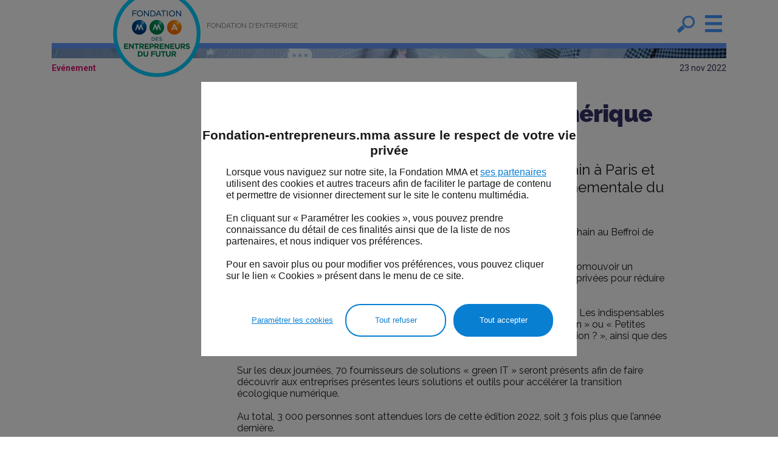

--- FILE ---
content_type: text/html;charset=ISO-8859-1
request_url: https://fondation-entrepreneurs.mma/news/176317/green-tech-forum-pour-un-numerique-responsable.htm
body_size: 7166
content:
<!DOCTYPE html>	
	<html xmlns="http://www.w3.org/1999/xhtml" xml:lang="fr" lang="fr">
	<head>
		<link href='https://fonts.googleapis.com/css?family=Droid+Sans:400,700|Lobster' rel='stylesheet' type='text/css'>
<script type="text/javascript">
// credits to http://snipplr.com/view/13523/
if (!window.getComputedStyle) {
    window.getComputedStyle = function(el, pseudo) {
        this.el = el;
        this.getPropertyValue = function(prop) {
            var re = /(\-([a-z]){1})/g;
            if (prop == 'float') prop = 'styleFloat';
            if (re.test(prop)) {
                prop = prop.replace(re, function () {
                    return arguments[2].toUpperCase();
                });
            }
            return el.currentStyle[prop] ? el.currentStyle[prop] : null;
        }
        return this;
    }
}
</script>
<script type="text/javascript">
var isHomePage = false;
</script>

			<meta name="twitter:card" content="summary_large_image"/>
			<meta name="twitter:site" content="@FondationMMa_EF">
			
			<meta name="twitter:description" content="Cet événement aura lieu les 1 et 2 décembre prochain à Paris et est consacré à la diminution de l'empreinte environnementale du numérique."/>
			<meta name="twitter:title" content="Green Tech Forum, pour un numérique responsable"/>
			<meta name="twitter:image" content="https://fondation-entrepreneurs.mma/FCKeditor/UserFiles/Image/green-tech-forum.jpg"/>
			<title>Green Tech Forum, pour un numérique responsable - Fondation d'entreprise MMA des Entrepreneurs du Futur</title>
			
			<meta name="description" content="Cet événement aura lieu les 1 et 2 décembre prochain à Paris et est consacré à la diminution de l'empreinte environnementale du numérique."/>
			<meta name="keywords" content="evenement,evenement autour du numérique,numérique responsable,green tech forum, numérique responsable, réduction impact environnemental numérique "/>
			
			<meta property="og:type" content="website" />
			<meta property="og:title" content="Green Tech Forum, pour un numérique responsable" />
			<meta property="og:description" content="Cet événement aura lieu les 1 et 2 décembre prochain à Paris et est consacré à la diminution de l'empreinte environnementale du numérique." />
			<meta property="og:url" content="https://fondation-entrepreneurs.mma/news/176317/green-tech-forum-pour-un-numerique-responsable.htm" />
			<meta property="og:site_name" content="Fondation MMA des Entrepreneurs du futur" />
			<meta property="og:image" content="https://fondation-entrepreneurs.mma/FCKeditor/UserFiles/Image/green-tech-forum.jpg" />
			
			
	<link rel="stylesheet" href="/yui/3.5.1/build/cssreset/cssreset.css" type="text/css"/>
	<link rel="stylesheet" href="/yui/3.5.1/build/cssfonts/cssfonts.css" type="text/css"/>
	<link rel="stylesheet" href="/yui/3.5.1/build/cssgrids/cssgrids.css" type="text/css"/>
	<link rel="stylesheet" href="/yui/3.5.1/build/cssbutton/cssbutton.css" type="text/css"/>
	<link rel="stylesheet" href="/yui/3.5.1/build/calendar/assets/skins/sam/calendar-base-skin.css" type="text/css"/>
	<link rel="stylesheet" href="/static/css/mediabox/mediaboxAdvWhite21.css" type="text/css" media="screen"/>
	<link rel="stylesheet" href="/specific/css/owl.carousel.min.css" type="text/css">
	<link rel="stylesheet" href="/specific/css/owl.theme.default.min.css" type="text/css">
	<link rel="stylesheet" href="/specific/skins/ew2011/css/commons.css" type="text/css" media="screen"/>	
	<link rel="stylesheet" type="text/css" href="/specific/skins/ew2011/css/specific.css?v=18" media="all"/>
	
	<link rel="stylesheet" type="text/css" href="/specific/skins/ew2011/css/responsive.css?v=17" media="all"/>
	<!--[if IE]>
	<link rel="stylesheet" type="text/css" href="/specific/skins/ew2011/css/specificie.css" media="all"/>
	<![endif]-->
	
	
	<link rel="stylesheet" type="text/css" href="/specific/skins/ew2011/css/page.css?v=15" media="all"/>
	
	
	

	
	<link rel="stylesheet" type="text/css" href="/specific/skins/ew2011/css/print.css" media="print"/>

	<script type="text/javascript" src="/specific/scripts/javascript.js?v=5"></script>
	<script type="text/javascript" src="/yui/3.5.1/build/yui/yui-min-localcombo.js"></script>
	<script type="text/javascript" src="/static/scripts/mediabox/mootools.js"></script>
	<script type="text/javascript" src="/static/scripts/mediabox/mediaboxAdv.js"></script>
	<script type="text/javascript" src="/static/scripts/commons.js"></script>
	<script type="text/javascript" src="/static/scripts/dynMenu.js"></script>
	<script type="text/javascript" src="/static/scripts/fx.js"></script>
	<script type="text/javascript" src="/social/jquery.js"></script>
	<script type="text/javascript" src="/social/jquery.socialshareprivacy.min.js"></script>
	<script type="text/javascript" src="/specific/scripts/jquerySpecific.js?v=13"></script>
	<!--<script type="text/javascript" src="/specific/scripts/evenement.js?v=2"></script>-->
	<script type="text/javascript" src="/specific/scripts/owl.carousel.min.js?v=2"></script>
	
	<meta http-equiv="Content-Type" content="text/html;charset=iso-8859-1"/>
	<meta http-equiv="X-UA-Compatible" content="IE=8"/>
	<meta name="viewport" content="width=device-width">
	
	<link rel="apple-touch-icon" sizes="180x180" href="/apple-touch-icon.png">
	<link rel="icon" type="image/png" href="/favicon-32x32.png" sizes="32x32">
	<link rel="icon" type="image/png" href="/favicon-16x16.png" sizes="16x16">
	<link rel="manifest" href="/manifest.json">
	<link rel="mask-icon" href="/safari-pinned-tab.svg" color="#5bbad5">
	<meta name="theme-color" content="#ffffff">
	</head>
	<body class="yui3-skin-sam" onload="verifierDeroulement()" onclick="fermerMenu()" onorientationchange="checkOrientationReload()">
	<!--  compact 4 -->
		<div id="cykia-container" class="yui3-g test">
			<div id="cykia-header" class="yui3-g">
			    <div class="yui3-u-1">
				<div class="content cykia-content">
					<div id="logo_mma" onclick="document.location='/'"><div></div></div>
<div id="logo_legende" onclick="document.location='/'"><span>Fondation d'entreprise</span></div>
<div id="logo_recherche">
	<div id="googlecse-form">
		<div class="tag-before"></div>
		<div class="tag-content">
			<form id="cse-search-box" accept-charset="UTF-8" name="search" action="/specific/formats/searchDisplay.jsp" method="get">
				<div class="label">Recherche</div>
				<div class="query">
					<input type="hidden" name="cx" value="010296437381524150846:g84tjabuxwa"/>
					<input type="hidden" name="cof" value="FORID:10"/>
					<input onclick="this.value=''" type="text" name="q" class="query" value="Rechercher..." aria-label="Rechercher..."/>
				</div>
				<div class="submit">
					<input type="submit" value=" " class="button" name="sa" alt="Rechercher"/>
				</div>
			</form>
		</div>
		<div class="tag-after"></div>
	</div>
</div>
<div id="logo_menu" class="off" onclick="toggleMenu(event)">&nbsp;</div>


</div>
			    </div>
			    <div id="cykia-header-bottom"></div>
			</div>
			<div id="cykia-menu" class="off">
			    <div class="yui3-u-1">
				<div class="content cykia-content" onclick="garderMenu(event)">
					<div id="menu_header">
	<div id="menu_logo_mma" onclick="document.location='/'"><div></div></div>
	<div id="logo_recherche">
		<div id="googlecse-form">
			<div class="tag-before"></div>
			<div class="tag-content">
				<form id="cse-search-box" accept-charset="UTF-8" name="search" action="/specific/formats/searchDisplay.jsp" method="get">
					<div class="label">Recherche</div>
					<div class="query">
						<input type="hidden" name="cx" value="010296437381524150846:g84tjabuxwa"/>
						<input type="hidden" name="cof" value="FORID:10"/>
						<input onclick="this.value=''" type="text" name="q" class="query" value="Rechercher..." aria-label="Rechercher..."/>
					</div>
					<div class="submit">
						<input type="submit" value=" " class="button" name="sa" alt="Rechercher"/>
					</div>
				</form>
			</div>
			<div class="tag-after"></div>
		</div>
	</div>
	<div id="close_menu" onclick="fermerMenu()">&nbsp;</div>
</div>

<!--
<div class="menu_top">
	<a onclick='document.location="/"' id="home_menu">Accueil</a>
	
	<div class="menu-line">&nbsp;</div>
</div>

-->
<div id="menu_content">
<a onclick='document.location="/"' id="home_menu">Accueil</a>

<ul id="folder0s6" class="folder0s6">
<li class=" item-first item-0 page-389"><a href="/presentation/fondation-mma.htm">Présentation</a>
<ul>
<li class="page-302 item-first item-0"><a href="/presentation/fondation-mma.htm">La Fondation MMA des Entrepreneurs du futur</a></li>
<li class="page-303 item-1"><a href="/presentation/president.htm">Le mot du Président</a></li>
<li class="page-523 item-2"><a href="/presentation/delegueegenerale.htm">Le mot de la Déléguée Générale</a></li></ul></li>
<li class=" item-1 page-326"><a href="/etudes/index.htm">Les études de la Fondation MMA</a>
<ul>
<li class="page-325 item-first item-0"><a href="/etudes/index.htm">Toutes nos études</a></li>
<li class=" item-1"><a href="javascript:void(0);">L'étude sur la santé du dirigeant d'entreprise</a>
<ul>
<li class="page-522 item-first item-0"><a href="/etude-sante-dirigeant-entreprise-2025.htm">Santé du dirigeant d'entreprise 2025</a></li>
<li class="page-520 item-1"><a href="/etude-sante-dirigeant-entreprise-2024.htm">Santé du dirigeant d'entreprise 2024</a></li>
<li class="page-514 item-2"><a href="/etude-sante-dirigeant-entreprise-2023.htm">Santé du dirigeant d'entreprise 2023</a></li>
<li class="page-496 item-3"><a href="/etude-sante-dirigeant-entreprise-2022.htm">Santé du dirigeant d'entreprise 2022</a></li>
<li class="page-495 item-4"><a href="/etude-sante-dirigeant-entreprise-2021.htm">Santé du dirigeant d'entreprise 2021</a></li>
<li class="page-472 item-5"><a href="/etude-sante-dirigeant-entreprise-2020.htm">Santé du dirigeant d'entreprise 2020</a></li>
<li class="page-493 item-6"><a href="/etude-sante-dirigeant-entreprise-2019.htm">Santé du dirigeant d'entreprise 2019</a></li>
<li class="page-435 item-7"><a href="/etude-sante-dirigeant-entreprise-2018.htm">Santé du dirigeant d'entreprise 2018</a></li>
<li class="page-434 item-last item-8"><a href="/etude-sante-dirigeant-entreprise-2017.htm">santé du dirigeant d'entreprise 2017</a></li></ul></li>
<li class=" item-2"><a href="javascript:void(0);">Les analyses mensuelles sur l'entrepreneuriat</a>
<ul>
<li class="page-485 item-first item-last item-0"><a href="/analyses-mensuelles-entrepreneuriat.htm">Des analyses mensuelles sur l'entrepreneuriat</a></li></ul></li>
<li class=" item-3"><a href="javascript:void(0);">La transmission</a>
<ul>
<li class="page-483 item-first item-last item-0"><a href="/etude-dirigeants-transmission-entreprise.htm">Les dirigeants en parlent 2019</a></li></ul></li></ul></li>
<li class=" item-2 page-390"><a href="/conferences.htm">Les évènements de la Fondation MMA</a>
<ul></ul></li>
<li class=" item-3 page-408"><a href="/dispositifs-entrepreneurs-soutenus-fondation.htm">Les dispositifs soutenus par la Fondation</a>
<ul>
<li class="page-314 item-first item-0"><a href="/dispositifs-entrepreneurs-soutenus-fondation.htm">Tous les dispositifs soutenus</a></li>
<li class="page-406 item-1"><a href="/ardan.htm">Ardan</a></li>
<li class="page-519 item-2"><a href="/futurible.htm">Futurible</a></li>
<li class="page-518 item-3"><a href="/institut-transformation-climat.htm">Institut de la Transformation Climat</a></li>
<li class="page-513 item-4"><a href="/labex-entreprendre.htm">Labex Entreprendre</a></li>
<li class="page-517 item-5"><a href="/nemow-lab.htm">Nemow Lab</a></li>
<li class="page-516 item-6"><a href="/ronalpia.htm">Ronalpia</a></li>
<li class="page-471 item-7"><a href="/transmission-lab.htm">Transmission Lab</a></li>
<li class="page-521 item-8"><a href="/LacitedelIA.htm">La cité de l'IA</a></li></ul></li>
<li class=" item-4"><a href="javascript:void(0);">Les bonnes nouvelles du territoire</a>
<ul>
<li class="page-488 item-first item-0"><a href="/tables-rondes-des-bonnes-nouvelles-du-territoire.htm">Les tables rondes des bonnes nouvelles du territoire</a></li>
<li class=" item-last item-1 page-388"><a href="/grand-prix-des-bonnes-nouvelles-des-territoires/presentation.htm">Le Grand Prix</a>
<ul>
<li class="page-360 item-first item-0"><a href="/grand-prix-des-bonnes-nouvelles-des-territoires/presentation.htm">La présentation</a></li>
<li class=" item-6"><a href="javascript:void(0);">Les primés</a>
<ul>
<li class="page-455 item-first item-0"><a href="/grand-prix-des-bonnes-nouvelles-des-territoires/primes-2019/index.htm">Primés 2019</a></li>
<li class="page-357 item-1"><a href="/grand-prix-des-bonnes-nouvelles-des-territoires/primes-2018/index.htm">Primés 2018</a></li>
<li class="page-450 item-2"><a href="/grand-prix-des-bonnes-nouvelles-des-territoires/primes-2017/index.htm">primés 2017</a></li>
<li class="page-358 item-3"><a href="/grand-prix-des-bonnes-nouvelles-des-territoires/primes-2016/index.htm">Primés 2016</a></li>
<li class="page-372 item-4"><a href="/grand-prix-des-bonnes-nouvelles-des-territoires/primes-2014/index.htm">Primés 2014</a></li>
<li class="page-429 item-5"><a href="/grand-prix-des-bonnes-nouvelles-des-territoires/primes-2013/index.htm">Primés 2013</a></li>
<li class="page-430 item-6"><a href="/grand-prix-des-bonnes-nouvelles-des-territoires/primes-2011/index.htm">Primés 2011</a></li>
<li class="page-431 item-7"><a href="/grand-prix-des-bonnes-nouvelles-des-territoires/primes-2010/index.htm">Primés 2010</a></li>
<li class="page-432 item-8"><a href="/grand-prix-des-bonnes-nouvelles-des-territoires/primes-2009/index.htm">Primés 2009</a></li>
<li class="page-433 item-9"><a href="/grand-prix-des-bonnes-nouvelles-des-territoires/primes-2007/index.htm">Primés 2007</a></li></ul></li></ul></li></ul></li>
<li class=" item-5 page-387"><a href="/entrepreneurs-forme.htm">L'entrepreneur en forme</a>
<ul></ul></li>
<li class=" item-6 page-315"><a href="/categories.htm?type=all">L'actualité</a></li>
<li class=" item-7 page-261"><a href="/newsletter.htm">Newsletter</a></li>
<li class=" item-8 page-260"><a href="/presse.htm">Presse</a></li>
<li class=" item-9 page-253"><a href="/contact.htm">Contact</a></li></ul>
</div></div>
			    </div>
			</div>
			<div id="cykia-body" class="yui3-g">
				
				
				
			    <div class="yui3-u-1" id="cykia-top">
				<div class="content cykia-content">
</div></div><div class="yui3-u" id="cykia-left">
				<div class="content cykia-content">
					




				</div>
			    </div><div class="yui3-u" id="cykia-middle">
					<div class="content cykia-content">
				
					<div id="article_details" class="article_details"><div xmlns:xalan="http://xml.apache.org/xalan" id="ct_entry_12_176317" class="ct_entry"><div class="yui3-g"><div class="content"><div class="yui3-g"><div class="yui3-u-1"><div class="photo image-share" style="background-image:url('/image?root=ct/176317/960x/&amp;width=960&amp;file=/FCKeditor/UserFiles/Image/green-tech-forum.jpg')"> 									
									</div><div class="bottom"><div class="category" onclick="&#10;&#9;&#9;&#9;&#9;&#9;&#9;&#9;&#9;&#9;setLocation(event,'/categories.htm?filter12_wf-liste1=Ev%E9nement&amp;filter11_wf-liste1=Ev%E9nement')&#10;&#9;&#9;&#9;&#9;&#9;&#9;&#9;&#9;"><div>Evénement </div></div><div class="date">23 nov <span class="year">2022</span></div></div><div id="contenu_article"><h1>Green Tech Forum, pour un numérique responsable</h1><div class="introduction">Cet &eacute;v&eacute;nement aura lieu les 1 et 2 d&eacute;cembre prochain &agrave; Paris et est consacr&eacute; &agrave; la diminution de l'empreinte environnementale du num&eacute;rique.</div><div class="text">Le GreenTech Forum tiendra sa deuxi&egrave;me &eacute;dition les 1er et 2 d&eacute;cembre prochain au Beffroi de Montrouge &agrave; Paris.<br />
<br />
Initiative de l&rsquo;organisation professionnelle Numeum, cet &eacute;v&egrave;nement vise &agrave; promouvoir un num&eacute;rique responsable et &agrave; donner des cl&eacute;s aux organisations publiques et priv&eacute;es pour r&eacute;duire leur impact environnemental. <br />
<br />
Au programme : plus de 20 conf&eacute;rences sur des th&eacute;matiques vari&eacute;es dont &laquo; Les indispensables pour initier une d&eacute;marche num&eacute;rique responsable au sein de son organisation &raquo; ou &laquo; Petites structures et num&eacute;rique responsable, concr&egrave;tement comment passer &agrave; l&rsquo;action ? &raquo;, ainsi que des ateliers pratiques anim&eacute;s par des sp&eacute;cialistes du num&eacute;rique responsable.<br />
<br />
Sur les deux journ&eacute;es, 70 fournisseurs de solutions &laquo; green IT &raquo; seront pr&eacute;sents afin de faire d&eacute;couvrir aux entreprises pr&eacute;sentes leurs solutions et outils pour acc&eacute;l&eacute;rer la transition &eacute;cologique num&eacute;rique. <br />
<br />
Au total, 3 000 personnes sont attendues lors de cette &eacute;dition 2022, soit 3 fois plus que l&rsquo;ann&eacute;e derni&egrave;re. <br />
<br />
Pour rappel, le num&eacute;rique repr&eacute;sente 10 % de la consommation annuelle d'&eacute;lectricit&eacute; en France et 4 % des &eacute;missions de gaz &agrave; effet de serre &agrave; l'&eacute;chelle mondiale. <br />
<br />
<a href="https://www.greentech-forum.com/inscription" target="_blank"><i>Inscrivez-vous gratuitement sur le site officiel de l&rsquo;&eacute;v&eacute;nement</i></a><i>.</i><br />
<br /></div></div></div></div></div></div></div></div><script xmlns:xalan="http://xml.apache.org/xalan" type="text/javascript">document.querySelector("#cykia-top .cykia-content").appendChild(document.getElementById("col0"));</script><div xmlns:xalan="http://xml.apache.org/xalan" class="news-line article_details_news-line"><span class="title-inline sametheme-title-inline">Sur le même thème</span></div><div id="colfull_articles" class="articles_list"></div><div xmlns:xalan="http://xml.apache.org/xalan" id="ct_filter_12" class="ct_filter articles_list"><div class="yui3-g cols">
		 
	</div><div id="morenews"><div id="morenewsReady" onclick="&#10;&#9;&#9;&#9;&#9;getMoreNews(3, &quot;Evénement&quot;)&#10;&#9;&#9;&#9;"/><div style="display:none;" id="morenewsLoading">Chargement...</div></div></div><script xmlns:xalan="http://xml.apache.org/xalan" type="text/javascript">
		var infini = false;
		var article_id = "176317";
		var limit = 3;
		var categorie_ajax = "Evénement";
	</script>







				    
 

 

				
				</div>
			    </div><div class="yui3-u" id="cykia-right">
				<div class="content cykia-content">
					<!-- googlecseform/ -->


				</div>
			    </div>
			    <div class="yui3-u-1" id="cykia-bottom">
				<div class="content cykia-content">
					

				</div>
			    </div>
			</div>
			<div id="cykia-footer" class="yui3-g">
			    <div class="yui3-u-1">
				<div class="content cykia-content">
					

<script type="text/javascript">
	/*refresh_colonnes();*/
	if (limit != null && categorie != null) {		
		getMoreNews(limit, categorie);
	}
	
	YUI().use('node', 'event', function(Y) {

		function zoom_texte(index) {	
			var cykia_middle = Y.one('#cykia-middle');
			if (cykia_middle != null) {
				var elts = cykia_middle.getElementsByTagName("*");
				elts.each(function(v, k) {
					var font_size = v.getStyle('fontSize');
					if (font_size != "") {
						v.setStyle('fontSize', parseInt(font_size) + index + "px");
					}
				});		
			}		
		}
		
		var zoom_plus = Y.one('#zoombox .zoom_plus');
		if (zoom_plus != null) zoom_plus.on('click', function() { zoom_texte(1); });
		var zoom_moins = Y.one('#zoombox .zoom_moins');
		if (zoom_moins != null) zoom_moins.on('click', function() { zoom_texte(-1); });
		
		Y.on('load', function(e) {
		var case_a_cocher = Y.one('#form29 .field-subscription input');
		if (case_a_cocher != null) { case_a_cocher.setAttribute("checked", true); }
		});
	});
</script>


<ul id="folder159s1" class="folder159s1">
<li class="page-505 item-first item-0"><a href="/presentation/fondation-mma.htm">Présentation</a></li>
<li class="page-506 item-1"><a href="/presse.htm">Presse</a></li>
<li class="page-507 item-2"><a href="/newsletter.htm">Newsletter</a></li>
<li class="page-508 item-3"><a href="/contact.htm">Contact</a></li>
<li class="page-515 item-last item-4"><a href="https://fondation-entrepreneurs.mma/FCKeditor/UserFiles/File/SCD00216-Plaquette%20fondation_IMP-V4.pdf" target="_blank">Téléchargez notre plaquette</a></li></ul>

<ul id="folder160s1" class="folder160s1">
<li class="page-494 item-first item-0"><a href="/cookies-fondation.htm">Cookies</a></li>
<li class="page-497 item-1"><a href="/accessibilite.htm">Accessibilité</a></li>
<li class="page-498 item-2"><a href="/donnees-personnelles.htm">Données personnelles</a></li>
<li class="page-254 item-3"><a href="/mentions-legales.htm">Mentions légales</a></li>
<li class="page-176 item-last item-4"><a href="/sitemap.htm">Plan du site</a></li></ul>
<div id="domaines">
	<div class="domaines-titre">Nos champs d'actions :</div>
	
<ul id="folder161s0" class="folder161s0">
<li class="page-509 item-first item-0"><a href="/etude-sante-dirigeant-entreprise-2023.htm">La santé du dirigeant</a></li>
<li class="page-512 item-1"><a href="/analyses-mensuelles-entrepreneuriat.htm">Les études sur l'entrepreneuriat</a></li>
<li class="page-510 item-2"><a href="/categories.htm?filter12_wf-liste1=Territoires&filter11_wf-liste1=Territoires">Les dynamiques des territoires </a></li>
<li class="page-511 item-last item-3"><a href="/categories.htm?type=all">L’actualité des entrepreneurs</a></li></ul>
</div>

<div class="follow_us">
	<span class="follow">Suivez-nous</span>
	<div class="share_container">
		<div id="menu_facebook" class="menu_link_share" onclick="window.open('https://www.facebook.com/FondationMMAentrepreneurs/', '_blank')">&nbsp;</div>
		<div id="menu_twitter" class="menu_link_share" onclick="window.open('https://twitter.com/FondationMMA_EF', '_blank')">&nbsp;</div>
		<div id="menu_linkedin" class="menu_link_share" onclick="window.open('https://www.linkedin.com/company/fondation-mma-des-entrepreneurs-du-futur/', '_blank')">&nbsp;</div>
		<div id="menu_youtube" class="menu_link_share" onclick="window.open('https://www.youtube.com/playlist?list=PL8Cr4Y_TE68vjjNemrACdx5J6tJZEbOAG', '_blank')">&nbsp;</div>
		<div id="menu_instagram" class="menu_link_share" onclick="window.open('https://www.instagram.com/fondationmma_ef/ ', '_blank')">&nbsp;</div>
	</div>
</div>
				</div>
				
			    </div>
			</div>
			
			<script type="text/javascript">
			$( document ).ready(function() {
				$("iframe").wrap("<div class='iframe'/>");
				$(".iframe_optimy .iframe").css({
					      "height": "583px",
					      "padding": "0px 0px 0px 0px"
					    });
				
				var myHeight = $("iframe").attr("forceheight");
				if(myHeight != undefined) {
					console.log("myHeight:"+myHeight);
					$(".iframe").css("padding-top", myHeight+"px");
					$(".iframe").css("padding-bottom", "0px");
				}
			});
			</script>
		</div>
		<!-- <span class="cookie_filter cookie_filter_social"></span> -->
		<span class="cookie_filter cookie_filter_social"></span>
		<script type="text/javascript">
		var addthis_share = addthis_share || {}
		addthis_share = {
			passthrough : {
				twitter: {
					via: "FondationMMa_EF"
				}
			}
		}
		</script>
		<script type="text/javascript">
			//////////////////////////////////////Initialisation du tag/////////////////////////////////
			var _paq = _paq || [];
			//  si optall , pas de cookie, règle CNIL
			_paq.push(["disableCookies"]);
			//push de page
			_paq.push(["trackPageView"]);
			_paq.push(["enableLinkTracking"]);
			  
			(function(){
				var u="https://covea.piwik.pro/";
				_paq.push(["setTrackerUrl", u+"ppms.php"]);
				_paq.push(["setSiteId","6c3a19cb-aead-47be-8cfe-fc7c73283d02"]);
				var d=document, g=d.createElement("script"), s=d.getElementsByTagName("script")[0];
				g.type="text/javascript"; g.async=true; g.defer=true; g.src=u+"ppms.js"; s.parentNode.insertBefore(g,s);
			  })();
		</script>
		<script type="text/javascript">
			_linkedin_partner_id = "7050138";
			window._linkedin_data_partner_ids = window._linkedin_data_partner_ids || [];
			window._linkedin_data_partner_ids.push(_linkedin_partner_id);
		</script>
		<script type="text/javascript">
		(function(l) {
			if (!l){
				window.lintrk = function(a,b){
					window.lintrk.q.push([a,b])
				};
				window.lintrk.q=[];
			}
			var s = document.getElementsByTagName("script")[0];
			var b = document.createElement("script");
			b.type = "text/javascript";
			b.async = true;
			b.src = "https://snap.licdn.com/li.lms-analytics/insight.min.js";
			s.parentNode.insertBefore(b, s);
		})(window.lintrk);
		</script>
		<noscript>
			<img height="1" width="1" style="display:none;" alt="" src="https://px.ads.linkedin.com/collect/?pid=7050138&fmt=gif" />
		</noscript>
		
<link type="text/css" rel="stylesheet" href="/cookie_manager/style.css?v=3" />
<div style="clear:both;"></div><div id="cookie_mask" style="display:none;"></div><div id="cookie_container" style="display:none;">
	<div id="cookie_popup">
		<!-- <div id="cookie_logo"></div> -->
		<div id="cookie_title">Fondation-entrepreneurs.mma assure le respect de votre vie privée</div>
		<div id="cookie_text">Lorsque vous naviguez sur notre site, la Fondation MMA et <a href="https://fondation-entrepreneurs.mma/cookies-fondation.htm" >ses partenaires</a> utilisent des cookies et autres traceurs afin de faciliter le partage de contenu et permettre de visionner directement sur le site le contenu multimédia.<br/><br/> En cliquant sur « Paramétrer les cookies », vous pouvez prendre connaissance du détail de ces finalités ainsi que de la liste de nos partenaires, et nous indiquer vos préférences. <br/><br/> Pour en savoir plus ou pour modifier vos préférences, vous pouvez cliquer sur le lien « Cookies » présent dans le menu de ce site.</div>
		<div id="cookie_buttons">
			<div id="cookie_button_accept" onclick="acceptPrivacyCookieRules()">Tout accepter</div><div id="cookie_button_refuse" onclick="refusePrivacyCookieRules()">Tout refuser</div><div id="cookie_button_config" onclick="refusePrivacyCookieRules();document.location='/cookies-fondation.htm'">Param&eacute;trer les cookies</div>
		</div>
		<div id="cookie_spacer"></div>
	</div>
</div>
<script type="text/javascript" src="/cookie_manager/script.js?v=2"></script>
<script type="text/javascript">
checkPrivacyCookie('stats,social,media');
</script>
	</body>
</html>


--- FILE ---
content_type: text/css
request_url: https://fondation-entrepreneurs.mma/specific/skins/ew2011/css/commons.css
body_size: 9554
content:
h1 {
	font-size:200%;
}

h2 {
	font-size:180%;
}

h3 {
	font-size:115%;
}

a {
	color:inherit;
}

ul li a {
	color:inherit;
	text-decoration:none;	
}

/* Style de base pour les formulaires dynamiques */

.dynamicDiv p {
	float:left;
	clear:left;
	padding-bottom:10px;
}

.dynamicDiv label {
	display:block;
	float:left;
	padding-right:10px;
	text-align:right;
	width:80px;
}

.dynamicDiv fieldset legend {
	display:none;
}

.dynamicDiv input[type="text"] {
	width:141px;
}

.dynamicDiv textarea {
	height:80px;
	width:470px;
}
.slideshow {
	display: block;
	position:relative;
	margin:0px;
}

.slideshow .slideshow_elts {
	display: block;
	position:relative;
	overflow:hidden;
}

.slideshow .slideshow_elt {
	display: none;
	position:absolute;
	overflow:hidden;
	background-repeat:no-repeat;
}

.slideshow .slideshow_index_off {
	/*opacity:0.7;*/
	-moz-opacity: 0.70;
 	opacity:.70;
	filter: alpha(opacity=70);
}

.slideshow .slideshow_index_on {
	/*opacity:1;*/
	-moz-opacity: 1;
 	opacity:1;
	filter: alpha(opacity=100);

}

.slideshow .slideshow_nav {
	position:absolute;
}

.slideshow .slideshow_mask {
	position:absolute;
	top:0px;
	left:0px;
	cursor:pointer;	
}

.slideshow .slideshow_mask a{
	display:block;
}
.slideshow .slideshow_nav a, .slideshow .slideshow_mask a {
	text-decoration:none;
}

.slideshow .slideshow_text {
	padding:5px;
	background-image: url(/static/img/pix-noir-80.png);
}

.slideshow .slideshow_nav div, .slideshow .slideshow_nav ul {
	display:inline;
}

.yui3-u-1 {
	display: inline-block !important;
	width:100%;
}

.yui3-button {
	-webkit-border-radius: 4px;
	-moz-border-radius: 4px;
	border-radius: 4px;
	padding: 6px;
	margin: 1px;
	background-color:#F5F5F5;
	vertical-align: middle;
}

.yui3-skin-sam .yui3-button-selected {
	background-color: #444;
	color: white;
}

.yui3-button-icon {
    background-image: url("/static/img/sprite-icon-black.png");
    background-repeat: no-repeat;
    display: inline-block;
 }
 
.yui3-button-icon-selected, .yui3-skin-sam .yui3-button-selected .yui3-button-icon {
    background-image: url("/static/img/sprite-icon-white.png");
    background-repeat: no-repeat;
    display: inline-block;
}

.yui3-button-icon a {
	display:block;
	text-decoration:none;
	width:100%;
	margin:0px;
	padding:0px;
}

.yui3-button-social-icon {
	background-image: url("/static/img/sprite-icon-social.png");
}

.yui3-button-icon label {
    display:none;
}

.yui3-button-icon-arrow-l-16{ background-position: 0 0; width: 16px; height: 16px; } 
.yui3-button-icon-arrow-l-24{ background-position: 0 -66px; width: 24px; height: 24px; } 
.yui3-button-icon-arrow-l-32{ background-position: 0 -140px; width: 32px; height: 32px; } 
.yui3-button-icon-arrow-l-48{ background-position: 0 -222px; width: 48px; height: 48px; } 
.yui3-button-icon-arrow-r-16{ background-position: 0 -320px; width: 16px; height: 16px; } 
.yui3-button-icon-arrow-r-24{ background-position: 0 -386px; width: 24px; height: 24px; } 
.yui3-button-icon-arrow-r-32{ background-position: 0 -460px; width: 32px; height: 32px; } 
.yui3-button-icon-arrow-r-48{ background-position: 0 -542px; width: 48px; height: 48px; } 
.yui3-button-icon-attention-16{ background-position: 0 -640px; width: 16px; height: 16px; } 
.yui3-button-icon-attention-24{ background-position: 0 -706px; width: 24px; height: 24px; } 
.yui3-button-icon-attention-32{ background-position: 0 -780px; width: 32px; height: 32px; } 
.yui3-button-icon-attention-48{ background-position: 0 -862px; width: 48px; height: 48px; } 
.yui3-button-icon-bookmark-1-16{ background-position: 0 -960px; width: 16px; height: 16px; } 
.yui3-button-icon-bookmark-1-24{ background-position: 0 -1026px; width: 24px; height: 24px; } 
.yui3-button-icon-bookmark-1-32{ background-position: 0 -1100px; width: 32px; height: 32px; } 
.yui3-button-icon-bookmark-1-48{ background-position: 0 -1182px; width: 48px; height: 48px; } 
.yui3-button-icon-box-16{ background-position: 0 -1280px; width: 16px; height: 16px; } 
.yui3-button-icon-box-24{ background-position: 0 -1346px; width: 24px; height: 24px; } 
.yui3-button-icon-box-32{ background-position: 0 -1420px; width: 32px; height: 32px; } 
.yui3-button-icon-box-48{ background-position: 0 -1502px; width: 48px; height: 48px; } 
.yui3-button-icon-br-down-16{ background-position: 0 -1600px; width: 16px; height: 16px; }
.yui3-button-icon-br-down-24{ background-position: 0 -1666px; width: 24px; height: 24px; } 
.yui3-button-icon-br-down-32{ background-position: 0 -1740px; width: 32px; height: 32px; } 
.yui3-button-icon-br-down-48{ background-position: 0 -1822px; width: 48px; height: 48px; } 
.yui3-button-icon-br-next-16{ background-position: 0 -1920px; width: 16px; height: 16px; } 
.yui3-button-icon-br-next-24{ background-position: -98px 0; width: 24px; height: 24px; } 
.yui3-button-icon-br-next-32{ background-position: -98px -74px; width: 32px; height: 32px; } 
.yui3-button-icon-br-next-48{ background-position: -98px -156px; width: 48px; height: 48px; } 
.yui3-button-icon-br-prev-16{ background-position: -98px -254px; width: 16px; height: 16px; } 
.yui3-button-icon-br-prev-24{ background-position: -98px -320px; width: 24px; height: 24px; } 
.yui3-button-icon-br-prev-32{ background-position: -98px -394px; width: 32px; height: 32px; } 
.yui3-button-icon-br-prev-48{ background-position: -98px -476px; width: 48px; height: 48px; } 
.yui3-button-icon-br-up-16{ background-position: -98px -574px; width: 16px; height: 16px; } 
.yui3-button-icon-br-up-24{ background-position: -98px -640px; width: 24px; height: 24px; } 
.yui3-button-icon-br-up-32{ background-position: -98px -714px; width: 32px; height: 32px; } 
.yui3-button-icon-br-up-48{ background-position: -98px -796px; width: 48px; height: 48px; } 
.yui3-button-icon-brackets-16{ background-position: -98px -894px; width: 16px; height: 16px; } 
.yui3-button-icon-brackets-24{ background-position: -98px -960px; width: 24px; height: 24px; } 
.yui3-button-icon-brackets-32{ background-position: -98px -1034px; width: 32px; height: 32px; } 
.yui3-button-icon-brackets-48{ background-position: -98px -1116px; width: 48px; height: 48px; } 
.yui3-button-icon-calc-16{ background-position: -98px -1214px; width: 16px; height: 16px; } 
.yui3-button-icon-calc-24{ background-position: -98px -1280px; width: 24px; height: 24px; } 
.yui3-button-icon-calc-32{ background-position: -98px -1354px; width: 32px; height: 32px; } 
.yui3-button-icon-calc-48{ background-position: -98px -1436px; width: 48px; height: 48px; } 
.yui3-button-icon-calendar-2-16{ background-position: -98px -1534px; width: 16px; height: 16px; } 
.yui3-button-icon-calendar-2-24{ background-position: -98px -1600px; width: 24px; height: 24px; } 
.yui3-button-icon-calendar-2-32{ background-position: -98px -1674px; width: 32px; height: 32px; } 
.yui3-button-icon-calendar-2-48{ background-position: -98px -1756px; width: 48px; height: 48px; } 
.yui3-button-icon-cancel-16{ background-position: -98px -1854px; width: 16px; height: 16px; } 
.yui3-button-icon-cancel-24{ background-position: -98px -1920px; width: 24px; height: 24px; } 
.yui3-button-icon-cancel-32{ background-position: -196px 0; width: 32px; height: 32px; } 
.yui3-button-icon-cancel-48{ background-position: -196px -82px; width: 48px; height: 48px; } 
.yui3-button-icon-chart-bar-16{ background-position: -196px -180px; width: 16px; height: 16px; } 
.yui3-button-icon-chart-bar-24{ background-position: -196px -246px; width: 24px; height: 24px; } 
.yui3-button-icon-chart-bar-32{ background-position: -196px -320px; width: 32px; height: 32px; } 
.yui3-button-icon-chart-bar-48{ background-position: -196px -402px; width: 48px; height: 48px; } 
.yui3-button-icon-chart-line-16{ background-position: -196px -500px; width: 16px; height: 16px; } 
.yui3-button-icon-chart-line-2-16{ background-position: -196px -566px; width: 16px; height: 16px; } 
.yui3-button-icon-chart-line-2-24{ background-position: -196px -632px; width: 24px; height: 24px; } 
.yui3-button-icon-chart-line-2-32{ background-position: -196px -706px; width: 32px; height: 32px; } 
.yui3-button-icon-chart-line-2-48{ background-position: -196px -788px; width: 48px; height: 48px; } 
.yui3-button-icon-chart-line-24{ background-position: -196px -886px; width: 24px; height: 24px; } 
.yui3-button-icon-chart-line-32{ background-position: -196px -960px; width: 32px; height: 32px; } 
.yui3-button-icon-chart-line-48{ background-position: -196px -1042px; width: 48px; height: 48px; } 
.yui3-button-icon-chat-bubble-message-square-16{ background-position: -196px -1140px; width: 16px; height: 16px; } 
.yui3-button-icon-chat-bubble-message-square-24{ background-position: -196px -1206px; width: 24px; height: 24px; } 
.yui3-button-icon-chat-bubble-message-square-32{ background-position: -196px -1280px; width: 32px; height: 32px; } 
.yui3-button-icon-chat-bubble-message-square-48{ background-position: -196px -1362px; width: 48px; height: 48px; } 
.yui3-button-icon-checkbox-checked-16{ background-position: -196px -1460px; width: 16px; height: 16px; } 
.yui3-button-icon-checkbox-checked-24{ background-position: -196px -1526px; width: 24px; height: 24px; } 
.yui3-button-icon-checkbox-checked-32{ background-position: -196px -1600px; width: 32px; height: 32px; } 
.yui3-button-icon-checkbox-checked-48{ background-position: -196px -1682px; width: 48px; height: 48px; } 
.yui3-button-icon-checkbox-unchecked-16{ background-position: -196px -1780px; width: 16px; height: 16px; } 
.yui3-button-icon-checkbox-unchecked-24{ background-position: -196px -1846px; width: 24px; height: 24px; } 
.yui3-button-icon-checkbox-unchecked-32{ background-position: -196px -1920px; width: 32px; height: 32px; } 
.yui3-button-icon-checkbox-unchecked-48{ background-position: -294px 0; width: 48px; height: 48px; } 
.yui3-button-icon-checkmark-16{ background-position: -294px -98px; width: 16px; height: 16px; } 
.yui3-button-icon-checkmark-24{ background-position: -294px -164px; width: 24px; height: 24px; } 
.yui3-button-icon-checkmark-32{ background-position: -294px -238px; width: 32px; height: 32px; } 
.yui3-button-icon-checkmark-48{ background-position: -294px -320px; width: 48px; height: 48px; } 
.yui3-button-icon-clip-16{ background-position: -294px -418px; width: 16px; height: 16px; } 
.yui3-button-icon-clip-24{ background-position: -294px -484px; width: 24px; height: 24px; } 
.yui3-button-icon-clip-32{ background-position: -294px -558px; width: 32px; height: 32px; } 
.yui3-button-icon-clip-48{ background-position: -294px -640px; width: 48px; height: 48px; } 
.yui3-button-icon-clock-16{ background-position: -294px -738px; width: 16px; height: 16px; } 
.yui3-button-icon-clock-24{ background-position: -294px -804px; width: 24px; height: 24px; } 
.yui3-button-icon-clock-32{ background-position: -294px -878px; width: 32px; height: 32px; } 
.yui3-button-icon-clock-48{ background-position: -294px -960px; width: 48px; height: 48px; } 
.yui3-button-icon-cog-16{ background-position: -294px -1058px; width: 16px; height: 16px; } 
.yui3-button-icon-cog-24{ background-position: -294px -1124px; width: 24px; height: 24px; } 
.yui3-button-icon-cog-32{ background-position: -294px -1198px; width: 32px; height: 32px; } 
.yui3-button-icon-cog-48{ background-position: -294px -1280px; width: 48px; height: 48px; } 
.yui3-button-icon-cogs-16{ background-position: -294px -1378px; width: 16px; height: 16px; } 
.yui3-button-icon-cogs-24{ background-position: -294px -1444px; width: 24px; height: 24px; } 
.yui3-button-icon-cogs-32{ background-position: -294px -1518px; width: 32px; height: 32px; } 
.yui3-button-icon-cogs-48{ background-position: -294px -1600px; width: 48px; height: 48px; } 
.yui3-button-icon-compass-16{ background-position: -294px -1698px; width: 16px; height: 16px; } 
.yui3-button-icon-compass-24{ background-position: -294px -1764px; width: 24px; height: 24px; } 
.yui3-button-icon-compass-32{ background-position: -294px -1838px; width: 32px; height: 32px; } 
.yui3-button-icon-compass-48{ background-position: -294px -1920px; width: 48px; height: 48px; } 
.yui3-button-icon-cube-16{ background-position: -392px 0; width: 16px; height: 16px; } 
.yui3-button-icon-cube-24{ background-position: -392px -66px; width: 24px; height: 24px; } 
.yui3-button-icon-cube-32{ background-position: -392px -140px; width: 32px; height: 32px; } 
.yui3-button-icon-cube-48{ background-position: -392px -222px; width: 48px; height: 48px; } 
.yui3-button-icon-db-16{ background-position: -392px -320px; width: 16px; height: 16px; } 
.yui3-button-icon-db-24{ background-position: -392px -386px; width: 24px; height: 24px; } 
.yui3-button-icon-db-32{ background-position: -392px -460px; width: 32px; height: 32px; } 
.yui3-button-icon-db-48{ background-position: -392px -542px; width: 48px; height: 48px; } 
.yui3-button-icon-doc-lines-16{ background-position: -392px -640px; width: 16px; height: 16px; } 
.yui3-button-icon-doc-lines-24{ background-position: -392px -706px; width: 24px; height: 24px; } 
.yui3-button-icon-doc-lines-32{ background-position: -392px -780px; width: 32px; height: 32px; } 
.yui3-button-icon-doc-lines-48{ background-position: -392px -862px; width: 48px; height: 48px; } 
.yui3-button-icon-doc-lines-stright-16{ background-position: -392px -960px; width: 16px; height: 16px; } 
.yui3-button-icon-doc-lines-stright-24{ background-position: -392px -1026px; width: 24px; height: 24px; } 
.yui3-button-icon-doc-lines-stright-32{ background-position: -392px -1100px; width: 32px; height: 32px; } 
.yui3-button-icon-doc-lines-stright-48{ background-position: -392px -1182px; width: 48px; height: 48px; } 
.yui3-button-icon-document-16{ background-position: -392px -1280px; width: 16px; height: 16px; } 
.yui3-button-icon-document-24{ background-position: -392px -1346px; width: 24px; height: 24px; } 
.yui3-button-icon-document-32{ background-position: -392px -1420px; width: 32px; height: 32px; } 
.yui3-button-icon-document-48{ background-position: -392px -1502px; width: 48px; height: 48px; } 
.yui3-button-icon-download-16{ background-position: -392px -1600px; width: 16px; height: 16px; } 
.yui3-button-icon-download-24{ background-position: -392px -1666px; width: 24px; height: 24px; } 
.yui3-button-icon-download-32{ background-position: -392px -1740px; width: 32px; height: 32px; } 
.yui3-button-icon-download-48{ background-position: -392px -1822px; width: 48px; height: 48px; } 
.yui3-button-icon-export-16{ background-position: -392px -1920px; width: 16px; height: 16px; } 
.yui3-button-icon-export-24{ background-position: -490px 0; width: 24px; height: 24px; } 
.yui3-button-icon-export-32{ background-position: -490px -74px; width: 32px; height: 32px; } 
.yui3-button-icon-export-48{ background-position: -490px -156px; width: 48px; height: 48px; } 
.yui3-button-icon-eye-16{ background-position: -490px -254px; width: 16px; height: 16px; } 
.yui3-button-icon-eye-24{ background-position: -490px -320px; width: 24px; height: 24px; } 
.yui3-button-icon-eye-32{ background-position: -490px -394px; width: 32px; height: 32px; } 
.yui3-button-icon-eye-48{ background-position: -490px -476px; width: 48px; height: 48px; } 
.yui3-button-icon-eye-inv-16{ background-position: -490px -574px; width: 16px; height: 16px; } 
.yui3-button-icon-eye-inv-24{ background-position: -490px -640px; width: 24px; height: 24px; } 
.yui3-button-icon-eye-inv-32{ background-position: -490px -714px; width: 32px; height: 32px; } 
.yui3-button-icon-eye-inv-48{ background-position: -490px -796px; width: 48px; height: 48px; } 
.yui3-button-icon-fastforward-next-16{ background-position: -490px -894px; width: 16px; height: 16px; } 
.yui3-button-icon-fastforward-next-24{ background-position: -490px -960px; width: 24px; height: 24px; } 
.yui3-button-icon-fastforward-next-32{ background-position: -490px -1034px; width: 32px; height: 32px; } 
.yui3-button-icon-fastforward-next-48{ background-position: -490px -1116px; width: 48px; height: 48px; } 
.yui3-button-icon-filter-16{ background-position: -490px -1214px; width: 16px; height: 16px; } 
.yui3-button-icon-filter-24{ background-position: -490px -1280px; width: 24px; height: 24px; } 
.yui3-button-icon-filter-32{ background-position: -490px -1354px; width: 32px; height: 32px; } 
.yui3-button-icon-filter-48{ background-position: -490px -1436px; width: 48px; height: 48px; } 
.yui3-button-icon-heart-16{ background-position: -490px -1534px; width: 16px; height: 16px; } 
.yui3-button-icon-heart-24{ background-position: -490px -1600px; width: 24px; height: 24px; } 
.yui3-button-icon-heart-32{ background-position: -490px -1674px; width: 32px; height: 32px; } 
.yui3-button-icon-heart-48{ background-position: -490px -1756px; width: 48px; height: 48px; } 
.yui3-button-icon-heart-empty-16{ background-position: -490px -1854px; width: 16px; height: 16px; } 
.yui3-button-icon-heart-empty-24{ background-position: -490px -1920px; width: 24px; height: 24px; } 
.yui3-button-icon-heart-empty-32{ background-position: -588px 0; width: 32px; height: 32px; } 
.yui3-button-icon-heart-empty-48{ background-position: -588px -82px; width: 48px; height: 48px; } 
.yui3-button-icon-home-16{ background-position: -588px -180px; width: 16px; height: 16px; } 
.yui3-button-icon-home-24{ background-position: -588px -246px; width: 24px; height: 24px; } 
.yui3-button-icon-home-32{ background-position: -588px -320px; width: 32px; height: 32px; } 
.yui3-button-icon-home-48{ background-position: -588px -402px; width: 48px; height: 48px; } 
.yui3-button-icon-import-16{ background-position: -588px -500px; width: 16px; height: 16px; } 
.yui3-button-icon-import-24{ background-position: -588px -566px; width: 24px; height: 24px; } 
.yui3-button-icon-import-32{ background-position: -588px -640px; width: 32px; height: 32px; } 
.yui3-button-icon-import-48{ background-position: -588px -722px; width: 48px; height: 48px; } 
.yui3-button-icon-info-16{ background-position: -588px -820px; width: 16px; height: 16px; } 
.yui3-button-icon-info-24{ background-position: -588px -886px; width: 24px; height: 24px; } 
.yui3-button-icon-info-32{ background-position: -588px -960px; width: 32px; height: 32px; } 
.yui3-button-icon-info-48{ background-position: -588px -1042px; width: 48px; height: 48px; } 
.yui3-button-icon-invisible-light-16{ background-position: -588px -1140px; width: 16px; height: 16px; } 
.yui3-button-icon-invisible-light-24{ background-position: -588px -1206px; width: 24px; height: 24px; } 
.yui3-button-icon-invisible-light-32{ background-position: -588px -1280px; width: 32px; height: 32px; } 
.yui3-button-icon-invisible-light-48{ background-position: -588px -1362px; width: 48px; height: 48px; } 
.yui3-button-icon-invisible-revert-16{ background-position: -588px -1460px; width: 16px; height: 16px; } 
.yui3-button-icon-invisible-revert-24{ background-position: -588px -1526px; width: 24px; height: 24px; } 
.yui3-button-icon-invisible-revert-32{ background-position: -588px -1600px; width: 32px; height: 32px; } 
.yui3-button-icon-invisible-revert-48{ background-position: -588px -1682px; width: 48px; height: 48px; } 
.yui3-button-icon-link-16{ background-position: -588px -1780px; width: 16px; height: 16px; } 
.yui3-button-icon-link-24{ background-position: -588px -1846px; width: 24px; height: 24px; } 
.yui3-button-icon-link-32{ background-position: -588px -1920px; width: 32px; height: 32px; } 
.yui3-button-icon-link-48{ background-position: -686px 0; width: 48px; height: 48px; } 
.yui3-button-icon-lock-open-16{ background-position: -686px -98px; width: 16px; height: 16px; } 
.yui3-button-icon-lock-open-24{ background-position: -686px -164px; width: 24px; height: 24px; } 
.yui3-button-icon-lock-open-32{ background-position: -686px -238px; width: 32px; height: 32px; } 
.yui3-button-icon-lock-open-48{ background-position: -686px -320px; width: 48px; height: 48px; } 
.yui3-button-icon-mail-16{ background-position: -686px -418px; width: 16px; height: 16px; } 
.yui3-button-icon-mail-24{ background-position: -686px -484px; width: 24px; height: 24px; } 
.yui3-button-icon-mail-32{ background-position: -686px -558px; width: 32px; height: 32px; } 
.yui3-button-icon-mail-48{ background-position: -686px -640px; width: 48px; height: 48px; } 
.yui3-button-icon-message-attention-16{ background-position: -686px -738px; width: 16px; height: 16px; } 
.yui3-button-icon-message-attention-24{ background-position: -686px -804px; width: 24px; height: 24px; } 
.yui3-button-icon-message-attention-32{ background-position: -686px -878px; width: 32px; height: 32px; } 
.yui3-button-icon-message-attention-48{ background-position: -686px -960px; width: 48px; height: 48px; } 
.yui3-button-icon-mic-16{ background-position: -686px -1058px; width: 16px; height: 16px; } 
.yui3-button-icon-mic-24{ background-position: -686px -1124px; width: 24px; height: 24px; } 
.yui3-button-icon-mic-32{ background-position: -686px -1198px; width: 32px; height: 32px; } 
.yui3-button-icon-mic-48{ background-position: -686px -1280px; width: 48px; height: 48px; } 
.yui3-button-icon-monitor-16{ background-position: -686px -1378px; width: 16px; height: 16px; } 
.yui3-button-icon-monitor-24{ background-position: -686px -1444px; width: 24px; height: 24px; } 
.yui3-button-icon-monitor-32{ background-position: -686px -1518px; width: 32px; height: 32px; } 
.yui3-button-icon-monitor-48{ background-position: -686px -1600px; width: 48px; height: 48px; } 
.yui3-button-icon-movie-16{ background-position: -686px -1698px; width: 16px; height: 16px; } 
.yui3-button-icon-movie-24{ background-position: -686px -1764px; width: 24px; height: 24px; } 
.yui3-button-icon-movie-32{ background-position: -686px -1838px; width: 32px; height: 32px; } 
.yui3-button-icon-movie-48{ background-position: -686px -1920px; width: 48px; height: 48px; } 
.yui3-button-icon-music-16{ background-position: -784px 0; width: 16px; height: 16px; } 
.yui3-button-icon-music-24{ background-position: -784px -66px; width: 24px; height: 24px; } 
.yui3-button-icon-music-32{ background-position: -784px -140px; width: 32px; height: 32px; } 
.yui3-button-icon-music-48{ background-position: -784px -222px; width: 48px; height: 48px; } 
.yui3-button-icon-notepad-2-16{ background-position: -784px -320px; width: 16px; height: 16px; } 
.yui3-button-icon-notepad-2-24{ background-position: -784px -386px; width: 24px; height: 24px; } 
.yui3-button-icon-notepad-2-32{ background-position: -784px -460px; width: 32px; height: 32px; } 
.yui3-button-icon-notepad-2-48{ background-position: -784px -542px; width: 48px; height: 48px; } 
.yui3-button-icon-on-off-16{ background-position: -784px -640px; width: 16px; height: 16px; } 
.yui3-button-icon-on-off-24{ background-position: -784px -706px; width: 24px; height: 24px; } 
.yui3-button-icon-on-off-32{ background-position: -784px -780px; width: 32px; height: 32px; } 
.yui3-button-icon-on-off-48{ background-position: -784px -862px; width: 48px; height: 48px; } 
.yui3-button-icon-padlock-closed-16{ background-position: -784px -960px; width: 16px; height: 16px; } 
.yui3-button-icon-padlock-closed-24{ background-position: -784px -1026px; width: 24px; height: 24px; } 
.yui3-button-icon-padlock-closed-32{ background-position: -784px -1100px; width: 32px; height: 32px; } 
.yui3-button-icon-padlock-closed-48{ background-position: -784px -1182px; width: 48px; height: 48px; } 
.yui3-button-icon-padlock-open-16{ background-position: -784px -1280px; width: 16px; height: 16px; } 
.yui3-button-icon-padlock-open-24{ background-position: -784px -1346px; width: 24px; height: 24px; } 
.yui3-button-icon-padlock-open-32{ background-position: -784px -1420px; width: 32px; height: 32px; } 
.yui3-button-icon-padlock-open-48{ background-position: -784px -1502px; width: 48px; height: 48px; } 
.yui3-button-icon-page-layout-16{ background-position: -784px -1600px; width: 16px; height: 16px; } 
.yui3-button-icon-page-layout-24{ background-position: -784px -1666px; width: 24px; height: 24px; } 
.yui3-button-icon-page-layout-32{ background-position: -784px -1740px; width: 32px; height: 32px; } 
.yui3-button-icon-page-layout-48{ background-position: -784px -1822px; width: 48px; height: 48px; } 
.yui3-button-icon-paragraph-16{ background-position: -784px -1920px; width: 16px; height: 16px; } 
.yui3-button-icon-paragraph-24{ background-position: -882px 0; width: 24px; height: 24px; } 
.yui3-button-icon-paragraph-32{ background-position: -882px -74px; width: 32px; height: 32px; } 
.yui3-button-icon-paragraph-48{ background-position: -882px -156px; width: 48px; height: 48px; } 
.yui3-button-icon-pencil-16{ background-position: -882px -254px; width: 16px; height: 16px; } 
.yui3-button-icon-pencil-24{ background-position: -882px -320px; width: 24px; height: 24px; } 
.yui3-button-icon-pencil-32{ background-position: -882px -394px; width: 32px; height: 32px; } 
.yui3-button-icon-pencil-48{ background-position: -882px -476px; width: 48px; height: 48px; } 
.yui3-button-icon-phone-1-16{ background-position: -882px -574px; width: 16px; height: 16px; } 
.yui3-button-icon-phone-1-24{ background-position: -882px -640px; width: 24px; height: 24px; } 
.yui3-button-icon-phone-1-32{ background-position: -882px -714px; width: 32px; height: 32px; } 
.yui3-button-icon-phone-1-48{ background-position: -882px -796px; width: 48px; height: 48px; } 
.yui3-button-icon-phone-touch-16{ background-position: -882px -894px; width: 16px; height: 16px; } 
.yui3-button-icon-phone-touch-24{ background-position: -882px -960px; width: 24px; height: 24px; } 
.yui3-button-icon-phone-touch-32{ background-position: -882px -1034px; width: 32px; height: 32px; } 
.yui3-button-icon-phone-touch-48{ background-position: -882px -1116px; width: 48px; height: 48px; } 
.yui3-button-icon-photo-16{ background-position: -882px -1214px; width: 16px; height: 16px; } 
.yui3-button-icon-photo-24{ background-position: -882px -1280px; width: 24px; height: 24px; } 
.yui3-button-icon-photo-32{ background-position: -882px -1354px; width: 32px; height: 32px; } 
.yui3-button-icon-photo-48{ background-position: -882px -1436px; width: 48px; height: 48px; } 
.yui3-button-icon-picture-16{ background-position: -882px -1534px; width: 16px; height: 16px; } 
.yui3-button-icon-picture-24{ background-position: -882px -1600px; width: 24px; height: 24px; } 
.yui3-button-icon-picture-32{ background-position: -882px -1674px; width: 32px; height: 32px; } 
.yui3-button-icon-picture-48{ background-position: -882px -1756px; width: 48px; height: 48px; } 
.yui3-button-icon-pin-16{ background-position: -882px -1854px; width: 16px; height: 16px; } 
.yui3-button-icon-pin-24{ background-position: -882px -1920px; width: 24px; height: 24px; } 
.yui3-button-icon-pin-32{ background-position: -980px 0; width: 32px; height: 32px; } 
.yui3-button-icon-pin-48{ background-position: -980px -82px; width: 48px; height: 48px; } 
.yui3-button-icon-pin-map-16{ background-position: -980px -180px; width: 16px; height: 16px; } 
.yui3-button-icon-pin-map-24{ background-position: -980px -246px; width: 24px; height: 24px; } 
.yui3-button-icon-pin-map-32{ background-position: -980px -320px; width: 32px; height: 32px; } 
.yui3-button-icon-pin-map-48{ background-position: -980px -402px; width: 48px; height: 48px; } 
.yui3-button-icon-pin-map-down-16{ background-position: -980px -500px; width: 16px; height: 16px; } 
.yui3-button-icon-pin-map-down-24{ background-position: -980px -566px; width: 24px; height: 24px; } 
.yui3-button-icon-pin-map-down-32{ background-position: -980px -640px; width: 32px; height: 32px; } 
.yui3-button-icon-pin-map-down-48{ background-position: -980px -722px; width: 48px; height: 48px; } 
.yui3-button-icon-pin-sq-down-16{ background-position: -980px -820px; width: 16px; height: 16px; } 
.yui3-button-icon-pin-sq-down-24{ background-position: -980px -886px; width: 24px; height: 24px; } 
.yui3-button-icon-pin-sq-down-32{ background-position: -980px -960px; width: 32px; height: 32px; } 
.yui3-button-icon-pin-sq-down-48{ background-position: -980px -1042px; width: 48px; height: 48px; } 
.yui3-button-icon-pin-sq-left-16{ background-position: -980px -1140px; width: 16px; height: 16px; } 
.yui3-button-icon-pin-sq-left-24{ background-position: -980px -1206px; width: 24px; height: 24px; } 
.yui3-button-icon-pin-sq-left-32{ background-position: -980px -1280px; width: 32px; height: 32px; } 
.yui3-button-icon-pin-sq-left-48{ background-position: -980px -1362px; width: 48px; height: 48px; } 
.yui3-button-icon-pin-sq-right-16{ background-position: -980px -1460px; width: 16px; height: 16px; } 
.yui3-button-icon-pin-sq-right-24{ background-position: -980px -1526px; width: 24px; height: 24px; } 
.yui3-button-icon-pin-sq-right-32{ background-position: -980px -1600px; width: 32px; height: 32px; } 
.yui3-button-icon-pin-sq-right-48{ background-position: -980px -1682px; width: 48px; height: 48px; } 
.yui3-button-icon-pin-sq-top-16{ background-position: -980px -1780px; width: 16px; height: 16px; } 
.yui3-button-icon-pin-sq-top-24{ background-position: -980px -1846px; width: 24px; height: 24px; } 
.yui3-button-icon-pin-sq-top-32{ background-position: -980px -1920px; width: 32px; height: 32px; } 
.yui3-button-icon-pin-sq-top-48{ background-position: -1078px 0; width: 48px; height: 48px; } 
.yui3-button-icon-playback-ff-16{ background-position: -1078px -98px; width: 16px; height: 16px; } 
.yui3-button-icon-playback-ff-24{ background-position: -1078px -164px; width: 24px; height: 24px; } 
.yui3-button-icon-playback-ff-32{ background-position: -1078px -238px; width: 32px; height: 32px; } 
.yui3-button-icon-playback-ff-48{ background-position: -1078px -320px; width: 48px; height: 48px; } 
.yui3-button-icon-playback-next-16{ background-position: -1078px -418px; width: 16px; height: 16px; } 
.yui3-button-icon-playback-next-24{ background-position: -1078px -484px; width: 24px; height: 24px; } 
.yui3-button-icon-playback-next-32{ background-position: -1078px -558px; width: 32px; height: 32px; } 
.yui3-button-icon-playback-next-48{ background-position: -1078px -640px; width: 48px; height: 48px; } 
.yui3-button-icon-playback-pause-16{ background-position: -1078px -738px; width: 16px; height: 16px; } 
.yui3-button-icon-playback-pause-24{ background-position: -1078px -804px; width: 24px; height: 24px; } 
.yui3-button-icon-playback-pause-32{ background-position: -1078px -878px; width: 32px; height: 32px; } 
.yui3-button-icon-playback-pause-48{ background-position: -1078px -960px; width: 48px; height: 48px; } 
.yui3-button-icon-playback-play-16{ background-position: -1078px -1058px; width: 16px; height: 16px; } 
.yui3-button-icon-playback-play-24{ background-position: -1078px -1124px; width: 24px; height: 24px; } 
.yui3-button-icon-playback-play-32{ background-position: -1078px -1198px; width: 32px; height: 32px; } 
.yui3-button-icon-playback-play-48{ background-position: -1078px -1280px; width: 48px; height: 48px; } 
.yui3-button-icon-playback-prev-16{ background-position: -1078px -1378px; width: 16px; height: 16px; } 
.yui3-button-icon-playback-prev-24{ background-position: -1078px -1444px; width: 24px; height: 24px; } 
.yui3-button-icon-playback-prev-32{ background-position: -1078px -1518px; width: 32px; height: 32px; } 
.yui3-button-icon-playback-prev-48{ background-position: -1078px -1600px; width: 48px; height: 48px; } 
.yui3-button-icon-playback-rec-16{ background-position: -1078px -1698px; width: 16px; height: 16px; } 
.yui3-button-icon-playback-rec-24{ background-position: -1078px -1764px; width: 24px; height: 24px; } 
.yui3-button-icon-playback-rec-32{ background-position: -1078px -1838px; width: 32px; height: 32px; } 
.yui3-button-icon-playback-rec-48{ background-position: -1078px -1920px; width: 48px; height: 48px; } 
.yui3-button-icon-playback-reload-16{ background-position: -1176px 0; width: 16px; height: 16px; } 
.yui3-button-icon-playback-reload-24{ background-position: -1176px -66px; width: 24px; height: 24px; } 
.yui3-button-icon-playback-reload-32{ background-position: -1176px -140px; width: 32px; height: 32px; } 
.yui3-button-icon-playback-reload-48{ background-position: -1176px -222px; width: 48px; height: 48px; } 
.yui3-button-icon-playback-rew-16{ background-position: -1176px -320px; width: 16px; height: 16px; } 
.yui3-button-icon-playback-rew-24{ background-position: -1176px -386px; width: 24px; height: 24px; } 
.yui3-button-icon-playback-rew-32{ background-position: -1176px -460px; width: 32px; height: 32px; } 
.yui3-button-icon-playback-rew-48{ background-position: -1176px -542px; width: 48px; height: 48px; } 
.yui3-button-icon-playback-stop-16{ background-position: -1176px -640px; width: 16px; height: 16px; } 
.yui3-button-icon-playback-stop-24{ background-position: -1176px -706px; width: 24px; height: 24px; } 
.yui3-button-icon-playback-stop-32{ background-position: -1176px -780px; width: 32px; height: 32px; } 
.yui3-button-icon-playback-stop-48{ background-position: -1176px -862px; width: 48px; height: 48px; } 
.yui3-button-icon-podcast-16{ background-position: -1176px -960px; width: 16px; height: 16px; } 
.yui3-button-icon-podcast-24{ background-position: -1176px -1026px; width: 24px; height: 24px; } 
.yui3-button-icon-podcast-32{ background-position: -1176px -1100px; width: 32px; height: 32px; } 
.yui3-button-icon-podcast-48{ background-position: -1176px -1182px; width: 48px; height: 48px; } 
.yui3-button-icon-print-16{ background-position: -1176px -1280px; width: 16px; height: 16px; } 
.yui3-button-icon-print-24{ background-position: -1176px -1346px; width: 24px; height: 24px; } 
.yui3-button-icon-print-32{ background-position: -1176px -1420px; width: 32px; height: 32px; } 
.yui3-button-icon-print-48{ background-position: -1176px -1502px; width: 48px; height: 48px; } 
.yui3-button-icon-push-pin-16{ background-position: -1176px -1600px; width: 16px; height: 16px; } 
.yui3-button-icon-push-pin-24{ background-position: -1176px -1666px; width: 24px; height: 24px; } 
.yui3-button-icon-push-pin-32{ background-position: -1176px -1740px; width: 32px; height: 32px; } 
.yui3-button-icon-push-pin-48{ background-position: -1176px -1822px; width: 48px; height: 48px; } 
.yui3-button-icon-redo-16{ background-position: -1176px -1920px; width: 16px; height: 16px; } 
.yui3-button-icon-redo-24{ background-position: -1274px 0; width: 24px; height: 24px; } 
.yui3-button-icon-redo-32{ background-position: -1274px -74px; width: 32px; height: 32px; } 
.yui3-button-icon-redo-48{ background-position: -1274px -156px; width: 48px; height: 48px; } 
.yui3-button-icon-refresh-16{ background-position: -1274px -254px; width: 16px; height: 16px; } 
.yui3-button-icon-refresh-24{ background-position: -1274px -320px; width: 24px; height: 24px; } 
.yui3-button-icon-refresh-32{ background-position: -1274px -394px; width: 32px; height: 32px; } 
.yui3-button-icon-refresh-48{ background-position: -1274px -476px; width: 48px; height: 48px; } 
.yui3-button-icon-reload-16{ background-position: -1274px -574px; width: 16px; height: 16px; } 
.yui3-button-icon-reload-24{ background-position: -1274px -640px; width: 24px; height: 24px; } 
.yui3-button-icon-reload-32{ background-position: -1274px -714px; width: 32px; height: 32px; } 
.yui3-button-icon-reload-48{ background-position: -1274px -796px; width: 48px; height: 48px; } 
.yui3-button-icon-rewind-previous-16{ background-position: -1274px -894px; width: 16px; height: 16px; } 
.yui3-button-icon-rewind-previous-24{ background-position: -1274px -960px; width: 24px; height: 24px; } 
.yui3-button-icon-rewind-previous-32{ background-position: -1274px -1034px; width: 32px; height: 32px; } 
.yui3-button-icon-rewind-previous-48{ background-position: -1274px -1116px; width: 48px; height: 48px; } 
.yui3-button-icon-rnd-br-down-16{ background-position: -1274px -1214px; width: 16px; height: 16px; } 
.yui3-button-icon-rnd-br-down-24{ background-position: -1274px -1280px; width: 24px; height: 24px; } 
.yui3-button-icon-rnd-br-down-32{ background-position: -1274px -1354px; width: 32px; height: 32px; } 
.yui3-button-icon-rnd-br-down-48{ background-position: -1274px -1436px; width: 48px; height: 48px; } 
.yui3-button-icon-rnd-br-first-16{ background-position: -1274px -1534px; width: 16px; height: 16px; } 
.yui3-button-icon-rnd-br-first-24{ background-position: -1274px -1600px; width: 24px; height: 24px; } 
.yui3-button-icon-rnd-br-first-32{ background-position: -1274px -1674px; width: 32px; height: 32px; } 
.yui3-button-icon-rnd-br-first-48{ background-position: -1274px -1756px; width: 48px; height: 48px; } 
.yui3-button-icon-rnd-br-last-16{ background-position: -1274px -1854px; width: 16px; height: 16px; } 
.yui3-button-icon-rnd-br-last-24{ background-position: -1274px -1920px; width: 24px; height: 24px; } 
.yui3-button-icon-rnd-br-last-32{ background-position: -1372px 0; width: 32px; height: 32px; } 
.yui3-button-icon-rnd-br-last-48{ background-position: -1372px -82px; width: 48px; height: 48px; } 
.yui3-button-icon-rnd-br-next-16{ background-position: -1372px -180px; width: 16px; height: 16px; } 
.yui3-button-icon-rnd-br-next-24{ background-position: -1372px -246px; width: 24px; height: 24px; } 
.yui3-button-icon-rnd-br-next-32{ background-position: -1372px -320px; width: 32px; height: 32px; } 
.yui3-button-icon-rnd-br-next-48{ background-position: -1372px -402px; width: 48px; height: 48px; } 
.yui3-button-icon-rnd-br-prev-16{ background-position: -1372px -500px; width: 16px; height: 16px; } 
.yui3-button-icon-rnd-br-prev-24{ background-position: -1372px -566px; width: 24px; height: 24px; } 
.yui3-button-icon-rnd-br-prev-32{ background-position: -1372px -640px; width: 32px; height: 32px; } 
.yui3-button-icon-rnd-br-prev-48{ background-position: -1372px -722px; width: 48px; height: 48px; } 
.yui3-button-icon-rnd-br-up-16{ background-position: -1372px -820px; width: 16px; height: 16px; } 
.yui3-button-icon-rnd-br-up-24{ background-position: -1372px -886px; width: 24px; height: 24px; } 
.yui3-button-icon-rnd-br-up-32{ background-position: -1372px -960px; width: 32px; height: 32px; } 
.yui3-button-icon-rnd-br-up-48{ background-position: -1372px -1042px; width: 48px; height: 48px; } 
.yui3-button-icon-round-16{ background-position: -1372px -1140px; width: 16px; height: 16px; } 
.yui3-button-icon-round-24{ background-position: -1372px -1206px; width: 24px; height: 24px; } 
.yui3-button-icon-round-32{ background-position: -1372px -1280px; width: 32px; height: 32px; } 
.yui3-button-icon-round-48{ background-position: -1372px -1362px; width: 48px; height: 48px; } 
.yui3-button-icon-round-checkmark-16{ background-position: -1372px -1460px; width: 16px; height: 16px; } 
.yui3-button-icon-round-checkmark-24{ background-position: -1372px -1526px; width: 24px; height: 24px; } 
.yui3-button-icon-round-checkmark-32{ background-position: -1372px -1600px; width: 32px; height: 32px; } 
.yui3-button-icon-round-checkmark-48{ background-position: -1372px -1682px; width: 48px; height: 48px; } 
.yui3-button-icon-round-delete-16{ background-position: -1372px -1780px; width: 16px; height: 16px; } 
.yui3-button-icon-round-delete-24{ background-position: -1372px -1846px; width: 24px; height: 24px; } 
.yui3-button-icon-round-delete-32{ background-position: -1372px -1920px; width: 32px; height: 32px; } 
.yui3-button-icon-round-delete-48{ background-position: -1470px 0; width: 48px; height: 48px; } 
.yui3-button-icon-round-minus-16{ background-position: -1470px -98px; width: 16px; height: 16px; } 
.yui3-button-icon-round-minus-24{ background-position: -1470px -164px; width: 24px; height: 24px; } 
.yui3-button-icon-round-minus-32{ background-position: -1470px -238px; width: 32px; height: 32px; } 
.yui3-button-icon-round-minus-48{ background-position: -1470px -320px; width: 48px; height: 48px; } 
.yui3-button-icon-round-plus-16{ background-position: -1470px -418px; width: 16px; height: 16px; } 
.yui3-button-icon-round-plus-24{ background-position: -1470px -484px; width: 24px; height: 24px; } 
.yui3-button-icon-round-plus-32{ background-position: -1470px -558px; width: 32px; height: 32px; } 
.yui3-button-icon-round-plus-48{ background-position: -1470px -640px; width: 48px; height: 48px; } 
.yui3-button-icon-rss-16{ background-position: -1470px -738px; width: 16px; height: 16px; } 
.yui3-button-icon-rss-24{ background-position: -1470px -804px; width: 24px; height: 24px; } 
.yui3-button-icon-rss-32{ background-position: -1470px -878px; width: 32px; height: 32px; } 
.yui3-button-icon-rss-48{ background-position: -1470px -960px; width: 48px; height: 48px; } 
.yui3-button-icon-rss-sq-16{ background-position: -1470px -1058px; width: 16px; height: 16px; } 
.yui3-button-icon-rss-sq-24{ background-position: -1470px -1124px; width: 24px; height: 24px; } 
.yui3-button-icon-rss-sq-32{ background-position: -1470px -1198px; width: 32px; height: 32px; } 
.yui3-button-icon-rss-sq-48{ background-position: -1470px -1280px; width: 48px; height: 48px; } 
.yui3-button-icon-save-16{ background-position: -1470px -1378px; width: 16px; height: 16px; } 
.yui3-button-icon-save-24{ background-position: -1470px -1444px; width: 24px; height: 24px; } 
.yui3-button-icon-save-32{ background-position: -1470px -1518px; width: 32px; height: 32px; } 
.yui3-button-icon-save-48{ background-position: -1470px -1600px; width: 48px; height: 48px; } 
.yui3-button-icon-share-16{ background-position: -1470px -1698px; width: 16px; height: 16px; } 
.yui3-button-icon-share-24{ background-position: -1470px -1764px; width: 24px; height: 24px; } 
.yui3-button-icon-share-32{ background-position: -1470px -1838px; width: 32px; height: 32px; } 
.yui3-button-icon-share-48{ background-position: -1470px -1920px; width: 48px; height: 48px; } 
.yui3-button-icon-shop-cart-16{ background-position: -1568px 0; width: 16px; height: 16px; } 
.yui3-button-icon-shop-cart-24{ background-position: -1568px -66px; width: 24px; height: 24px; } 
.yui3-button-icon-shop-cart-32{ background-position: -1568px -140px; width: 32px; height: 32px; } 
.yui3-button-icon-shop-cart-48{ background-position: -1568px -222px; width: 48px; height: 48px; } 
.yui3-button-icon-shopping-bag-16{ background-position: -1568px -320px; width: 16px; height: 16px; } 
.yui3-button-icon-shopping-bag-24{ background-position: -1568px -386px; width: 24px; height: 24px; } 
.yui3-button-icon-shopping-bag-32{ background-position: -1568px -460px; width: 32px; height: 32px; } 
.yui3-button-icon-shopping-bag-48{ background-position: -1568px -542px; width: 48px; height: 48px; } 
.yui3-button-icon-sound-high-16{ background-position: -1568px -640px; width: 16px; height: 16px; } 
.yui3-button-icon-sound-high-24{ background-position: -1568px -706px; width: 24px; height: 24px; } 
.yui3-button-icon-sound-high-32{ background-position: -1568px -780px; width: 32px; height: 32px; } 
.yui3-button-icon-sound-high-48{ background-position: -1568px -862px; width: 48px; height: 48px; } 
.yui3-button-icon-sound-low-16{ background-position: -1568px -960px; width: 16px; height: 16px; } 
.yui3-button-icon-sound-low-24{ background-position: -1568px -1026px; width: 24px; height: 24px; } 
.yui3-button-icon-sound-low-32{ background-position: -1568px -1100px; width: 32px; height: 32px; } 
.yui3-button-icon-sound-low-48{ background-position: -1568px -1182px; width: 48px; height: 48px; } 
.yui3-button-icon-sound-mute-16{ background-position: -1568px -1280px; width: 16px; height: 16px; } 
.yui3-button-icon-sound-mute-24{ background-position: -1568px -1346px; width: 24px; height: 24px; } 
.yui3-button-icon-sound-mute-32{ background-position: -1568px -1420px; width: 32px; height: 32px; } 
.yui3-button-icon-sound-mute-48{ background-position: -1568px -1502px; width: 48px; height: 48px; } 
.yui3-button-icon-spechbubble-16{ background-position: -1568px -1600px; width: 16px; height: 16px; } 
.yui3-button-icon-spechbubble-2-16{ background-position: -1568px -1666px; width: 16px; height: 16px; } 
.yui3-button-icon-spechbubble-2-24{ background-position: -1568px -1732px; width: 24px; height: 24px; } 
.yui3-button-icon-spechbubble-2-32{ background-position: -1568px -1806px; width: 32px; height: 32px; } 
.yui3-button-icon-spechbubble-2-48{ background-position: -1568px -1888px; width: 48px; height: 48px; } 
.yui3-button-icon-spechbubble-24{ background-position: -1666px 0; width: 24px; height: 24px; } 
.yui3-button-icon-spechbubble-32{ background-position: -1666px -74px; width: 32px; height: 32px; } 
.yui3-button-icon-spechbubble-48{ background-position: -1666px -156px; width: 48px; height: 48px; } 
.yui3-button-icon-spechbubble-sq-16{ background-position: -1666px -254px; width: 16px; height: 16px; } 
.yui3-button-icon-spechbubble-sq-24{ background-position: -1666px -320px; width: 24px; height: 24px; } 
.yui3-button-icon-spechbubble-sq-32{ background-position: -1666px -394px; width: 32px; height: 32px; } 
.yui3-button-icon-spechbubble-sq-48{ background-position: -1666px -476px; width: 48px; height: 48px; } 
.yui3-button-icon-spechbubble-sq-line-16{ background-position: -1666px -574px; width: 16px; height: 16px; } 
.yui3-button-icon-spechbubble-sq-line-24{ background-position: -1666px -640px; width: 24px; height: 24px; } 
.yui3-button-icon-spechbubble-sq-line-32{ background-position: -1666px -714px; width: 32px; height: 32px; } 
.yui3-button-icon-spechbubble-sq-line-48{ background-position: -1666px -796px; width: 48px; height: 48px; } 
.yui3-button-icon-sq-br-down-16{ background-position: -1666px -894px; width: 16px; height: 16px; } 
.yui3-button-icon-sq-br-down-24{ background-position: -1666px -960px; width: 24px; height: 24px; } 
.yui3-button-icon-sq-br-down-32{ background-position: -1666px -1034px; width: 32px; height: 32px; } 
.yui3-button-icon-sq-br-down-48{ background-position: -1666px -1116px; width: 48px; height: 48px; } 
.yui3-button-icon-sq-br-first-16{ background-position: -1666px -1214px; width: 16px; height: 16px; } 
.yui3-button-icon-sq-br-first-24{ background-position: -1666px -1280px; width: 24px; height: 24px; } 
.yui3-button-icon-sq-br-first-32{ background-position: -1666px -1354px; width: 32px; height: 32px; } 
.yui3-button-icon-sq-br-first-48{ background-position: -1666px -1436px; width: 48px; height: 48px; } 
.yui3-button-icon-sq-br-last-16{ background-position: -1666px -1534px; width: 16px; height: 16px; } 
.yui3-button-icon-sq-br-last-24{ background-position: -1666px -1600px; width: 24px; height: 24px; } 
.yui3-button-icon-sq-br-last-32{ background-position: -1666px -1674px; width: 32px; height: 32px; } 
.yui3-button-icon-sq-br-last-48{ background-position: -1666px -1756px; width: 48px; height: 48px; } 
.yui3-button-icon-sq-br-next-16{ background-position: -1666px -1854px; width: 16px; height: 16px; } 
.yui3-button-icon-sq-br-next-24{ background-position: -1666px -1920px; width: 24px; height: 24px; } 
.yui3-button-icon-sq-br-next-32{ background-position: -1764px 0; width: 32px; height: 32px; } 
.yui3-button-icon-sq-br-next-48{ background-position: -1764px -82px; width: 48px; height: 48px; } 
.yui3-button-icon-sq-br-prev-16{ background-position: -1764px -180px; width: 16px; height: 16px; } 
.yui3-button-icon-sq-br-prev-24{ background-position: -1764px -246px; width: 24px; height: 24px; } 
.yui3-button-icon-sq-br-prev-32{ background-position: -1764px -320px; width: 32px; height: 32px; } 
.yui3-button-icon-sq-br-prev-48{ background-position: -1764px -402px; width: 48px; height: 48px; } 
.yui3-button-icon-sq-br-up-16{ background-position: -1764px -500px; width: 16px; height: 16px; } 
.yui3-button-icon-sq-br-up-24{ background-position: -1764px -566px; width: 24px; height: 24px; } 
.yui3-button-icon-sq-br-up-32{ background-position: -1764px -640px; width: 32px; height: 32px; } 
.yui3-button-icon-sq-br-up-48{ background-position: -1764px -722px; width: 48px; height: 48px; } 
.yui3-button-icon-sq-minus-16{ background-position: -1764px -820px; width: 16px; height: 16px; } 
.yui3-button-icon-sq-minus-24{ background-position: -1764px -886px; width: 24px; height: 24px; } 
.yui3-button-icon-sq-minus-32{ background-position: -1764px -960px; width: 32px; height: 32px; } 
.yui3-button-icon-sq-minus-48{ background-position: -1764px -1042px; width: 48px; height: 48px; } 
.yui3-button-icon-sq-plus-16{ background-position: -1764px -1140px; width: 16px; height: 16px; } 
.yui3-button-icon-sq-plus-24{ background-position: -1764px -1206px; width: 24px; height: 24px; } 
.yui3-button-icon-sq-plus-32{ background-position: -1764px -1280px; width: 32px; height: 32px; } 
.yui3-button-icon-sq-plus-48{ background-position: -1764px -1362px; width: 48px; height: 48px; } 
.yui3-button-icon-square-shape-16{ background-position: -1764px -1460px; width: 16px; height: 16px; } 
.yui3-button-icon-square-shape-24{ background-position: -1764px -1526px; width: 24px; height: 24px; } 
.yui3-button-icon-square-shape-32{ background-position: -1764px -1600px; width: 32px; height: 32px; } 
.yui3-button-icon-square-shape-48{ background-position: -1764px -1682px; width: 48px; height: 48px; } 
.yui3-button-icon-star-fav-16{ background-position: -1764px -1780px; width: 16px; height: 16px; } 
.yui3-button-icon-star-fav-24{ background-position: -1764px -1846px; width: 24px; height: 24px; } 
.yui3-button-icon-star-fav-32{ background-position: -1764px -1920px; width: 32px; height: 32px; } 
.yui3-button-icon-star-fav-48{ background-position: -1862px 0; width: 48px; height: 48px; } 
.yui3-button-icon-star-fav-empty-16{ background-position: -1862px -98px; width: 16px; height: 16px; } 
.yui3-button-icon-star-fav-empty-24{ background-position: -1862px -164px; width: 24px; height: 24px; } 
.yui3-button-icon-star-fav-empty-32{ background-position: -1862px -238px; width: 32px; height: 32px; } 
.yui3-button-icon-star-fav-empty-48{ background-position: -1862px -320px; width: 48px; height: 48px; } 
.yui3-button-icon-stop-watch-16{ background-position: -1862px -418px; width: 16px; height: 16px; } 
.yui3-button-icon-stop-watch-24{ background-position: -1862px -484px; width: 24px; height: 24px; } 
.yui3-button-icon-stop-watch-32{ background-position: -1862px -558px; width: 32px; height: 32px; } 
.yui3-button-icon-stop-watch-48{ background-position: -1862px -640px; width: 48px; height: 48px; } 
.yui3-button-icon-tag-16{ background-position: -1862px -738px; width: 16px; height: 16px; } 
.yui3-button-icon-tag-24{ background-position: -1862px -804px; width: 24px; height: 24px; } 
.yui3-button-icon-tag-32{ background-position: -1862px -878px; width: 32px; height: 32px; } 
.yui3-button-icon-tag-48{ background-position: -1862px -960px; width: 48px; height: 48px; } 
.yui3-button-icon-textzoomin-16{ background-position: -1862px -1058px; width: 16px; height: 16px; } 
.yui3-button-icon-textzoomin-24{ background-position: -1862px -1124px; width: 24px; height: 24px; } 
.yui3-button-icon-textzoomout-16{ background-position: -1862px -1198px; width: 16px; height: 16px; } 
.yui3-button-icon-textzoomout-24{ background-position: -1862px -1264px; width: 24px; height: 24px; } 
.yui3-button-icon-track-16{ background-position: -1862px -1338px; width: 16px; height: 16px; } 
.yui3-button-icon-track-24{ background-position: -1862px -1404px; width: 24px; height: 24px; } 
.yui3-button-icon-track-32{ background-position: -1862px -1478px; width: 32px; height: 32px; } 
.yui3-button-icon-track-48{ background-position: -1862px -1560px; width: 48px; height: 48px; } 
.yui3-button-icon-trash-16{ background-position: -1862px -1658px; width: 16px; height: 16px; } 
.yui3-button-icon-trash-24{ background-position: -1862px -1724px; width: 24px; height: 24px; } 
.yui3-button-icon-trash-32{ background-position: -1862px -1798px; width: 32px; height: 32px; } 
.yui3-button-icon-trash-48{ background-position: -1862px -1880px; width: 48px; height: 48px; } 
.yui3-button-icon-undo-16{ background-position: -1960px 0; width: 16px; height: 16px; } 
.yui3-button-icon-undo-24{ background-position: -1960px -66px; width: 24px; height: 24px; } 
.yui3-button-icon-undo-32{ background-position: -1960px -140px; width: 32px; height: 32px; } 
.yui3-button-icon-undo-48{ background-position: -1960px -222px; width: 48px; height: 48px; } 
.yui3-button-icon-user-16{ background-position: -1960px -320px; width: 16px; height: 16px; } 
.yui3-button-icon-user-24{ background-position: -1960px -386px; width: 24px; height: 24px; } 
.yui3-button-icon-user-32{ background-position: -1960px -460px; width: 32px; height: 32px; } 
.yui3-button-icon-user-48{ background-position: -1960px -542px; width: 48px; height: 48px; } 
.yui3-button-icon-users-16{ background-position: -1960px -640px; width: 16px; height: 16px; } 
.yui3-button-icon-users-24{ background-position: -1960px -706px; width: 24px; height: 24px; } 
.yui3-button-icon-users-32{ background-position: -1960px -780px; width: 32px; height: 32px; } 
.yui3-button-icon-users-48{ background-position: -1960px -862px; width: 48px; height: 48px; } 
.yui3-button-icon-wrench-16{ background-position: -1960px -960px; width: 16px; height: 16px; } 
.yui3-button-icon-wrench-24{ background-position: -1960px -1026px; width: 24px; height: 24px; } 
.yui3-button-icon-wrench-32{ background-position: -1960px -1100px; width: 32px; height: 32px; } 
.yui3-button-icon-wrench-48{ background-position: -1960px -1182px; width: 48px; height: 48px; } 
.yui3-button-icon-zoom-16{ background-position: -1960px -1280px; width: 16px; height: 16px; } 
.yui3-button-icon-zoom-24{ background-position: -1960px -1346px; width: 24px; height: 24px; } 
.yui3-button-icon-zoom-32{ background-position: -1960px -1420px; width: 32px; height: 32px; } 
.yui3-button-icon-zoom-48{ background-position: -1960px -1502px; width: 48px; height: 48px; } 

.yui3-button-icon-facebook-16{ background-position: 0 0; width: 16px; height: 16px; } 
.yui3-button-icon-facebook-24{ background-position: 0 -66px; width: 24px; height: 24px; } 
.yui3-button-icon-facebook-32{ background-position: 0 -140px; width: 32px; height: 32px; } 
.yui3-button-icon-facebook-48{ background-position: 0 -222px; width: 48px; height: 48px; } 
.yui3-button-icon-googlep-16{ background-position: 0 -320px; width: 16px; height: 16px; } 
.yui3-button-icon-googlep-24{ background-position: 0 -386px; width: 24px; height: 24px; } 
.yui3-button-icon-googlep-32{ background-position: 0 -460px; width: 32px; height: 32px; } 
.yui3-button-icon-googlep-48{ background-position: 0 -542px; width: 48px; height: 48px; } 
.yui3-button-icon-twitter-16{ background-position: 0 -640px; width: 16px; height: 16px; } 
.yui3-button-icon-twitter-24{ background-position: 0 -706px; width: 24px; height: 24px; } 
.yui3-button-icon-twitter-32{ background-position: 0 -780px; width: 32px; height: 32px; } 
.yui3-button-icon-twitter-48{ background-position: 0 -862px; width: 48px; height: 48px; } 


/* tabView */

/*.yui3-skin-sam .yui3-tabview-panel{
	background: none repeat scroll 0 0 #F5F5F5 !important;
	border-color: DimGray #808080 #808080 !important;	
}
.yui3-skin-sam .yui3-tabview-list{
	border-color: GrayText !important;
}
.yui3-skin-sam .yui3-tab-selected .yui3-tab-label {
    border-color: #GrayText !important;
}
.yui3-skin-sam .yui3-tab-selected .yui3-tab-label, .yui3-skin-sam .yui3-tab-selected .yui3-tab-label:focus, .yui3-skin-sam .yui3-tab-selected .yui3-tab-label:hover {
    background: none repeat scroll 0 0 GrayText !important;
    color: #FFFFFF !important;
} 
.yui3-skin-sam .yui3-tab-label:hover, .yui3-skin-sam .yui3-tab-label:focus {
     background: none repeat scroll 0 0 ThreeDFace !important;
     outline: 0 none !important;
}
*/

.yui3-skin-sam .yui3-tab-label {
	padding: 5px !important;
	border-top-left-radius: 2px !important;
	border-top-right-radius: 2px !important;
	line-height: 17px !important;
	font-size: 100% !important;
	filter: progid:DXImageTransform.Microsoft.gradient(startColorstr='#80ffffff', endColorstr='#00ffffff', GradientType=0);
	background-image: -webkit-gradient(linear, 0 0, 0 100%, from(
	rgba(255, 255, 255, 0.30)), color-stop(40%, 
	rgba(255, 255, 255, 0.15)), to(
	transparent));
	background-image: -webkit-linear-gradient(
	rgba(255, 255, 255, 0.30), 
	rgba(255, 255, 255, 0.15) 40%, 
	transparent);
	background-image: -moz-linear-gradient(top, 
	rgba(255, 255, 255, 0.30), 
	rgba(255, 255, 255, 0.15) 40%, 
	transparent);
	background-image: -ms-linear-gradient(
	rgba(255, 255, 255, 0.30), 
	rgba(255, 255, 255, 0.15) 40%, 
	transparent);
	background-image: -o-linear-gradient(
	rgba(255, 255, 255, 0.30), 
	rgba(255, 255, 255, 0.15) 40%, 
	transparent);
	background-image: linear-gradient(
	rgba(255, 255, 255, 0.30), 
	rgba(255, 255, 255, 0.15) 40%, 
	transparent);
}

.yui3-skin-sam .yui3-tab-selected .yui3-tab-label, .yui3-skin-sam .yui3-tab-selected .yui3-tab-label:focus, .yui3-skin-sam .yui3-tab-selected .yui3-tab-label:hover {
	background-color: #444 !important;
	background-image: none !important;
	color: white !important;
}

.yui3-tabview {
	margin-top: 5px !important;
	margin-bottom: 5px !important;
}

.yui3-skin-sam .yui3-tabview-list {
	border: solid #444 !important;
	border-width: 0px 0px 1px !important;
}

.yui3-skin-sam .yui3-tabview-panel {
	border: border 1px  #444 !important;
	background-color: #FFF !important;
}

/* Paginator */

.yui3-skin-sam .yui3-paginator-current {
	margin-left:100px !important;
}
.yui3-skin-sam .yui3-paginator-first { background-position: -1666px -1214px; width: 16px; height: 16px;background-image: url("/static/img/sprite-icon-black.png"); position: static !important;} 
.yui3-skin-sam .yui3-paginator-last { background-position: -1666px -1534px; width: 16px; height: 16px;background-image: url("/static/img/sprite-icon-black.png"); position: static !important; } 
.yui3-skin-sam .yui3-paginator-next { background-position: -1666px -1854px; width: 16px; height: 16px;background-image: url("/static/img/sprite-icon-black.png"); position: static !important; } 
.yui3-skin-sam .yui3-paginator-previous { background-position: -1764px -180px; width: 16px; height: 16px;background-image: url("/static/img/sprite-icon-black.png"); position: static !important; } 
.yui3-skin-sam .yui3-paginator-pages{ padding:0px; }

.yui3-skin-sam a.yui3-paginator-first:link, .yui3-skin-sam a.yui3-paginator-first:visited, .yui3-skin-sam a.yui3-paginator-first:active, .yui3-skin-sam a.yui3-paginator-first:hover, .yui3-skin-sam a.yui3-paginator-previous:link, .yui3-skin-sam a.yui3-paginator-previous:visited, .yui3-skin-sam a.yui3-paginator-previous:active, .yui3-skin-sam a.yui3-paginator-previous:hover, .yui3-skin-sam a.yui3-paginator-next:link, .yui3-skin-sam a.yui3-paginator-next:visited, .yui3-skin-sam a.yui3-paginator-next:active, .yui3-skin-sam a.yui3-paginator-next:hover, .yui3-skin-sam a.yui3-paginator-last:link, .yui3-skin-sam a.yui3-paginator-last:visited, .yui3-skin-sam a.yui3-paginator-last:active, .yui3-skin-sam a.yui3-paginator-last:hover, .yui3-skin-sam a.yui3-paginator-page:link, .yui3-skin-sam a.yui3-paginator-page:visited, .yui3-skin-sam a.yui3-paginator-page:active, .yui3-skin-sam a.yui3-paginator-page:hover {
    color: #0066CC;
    margin: 0px 10px -4px 9px !important;
    outline: 0 none;
    padding: 0 !important;
    position: inherit !important;
    text-decoration: underline;
}
.yui3-skin-sam .yui3-paginator-first, .yui3-skin-sam .yui3-paginator-previous, .yui3-skin-sam .yui3-paginator-next, .yui3-skin-sam .yui3-paginator-last, .yui3-skin-sam .yui3-paginator-current, .yui3-skin-sam .yui3-paginator-page-input, .yui3-skin-sam .yui3-paginator-ir-dropdown, .yui3-skin-sam .yui3-paginator-pages, .yui3-skin-sam .yui3-paginator-page {
    display: inline-block;
    font-family: arial,helvetica,clean,sans-serif;
    padding: 0px !important;
    margin: 0px 10px -4px 9px !important;
}

/*news_home, news_slideshow_simple, news_all*/

.news_home, .news_slideshow_simple, .news_all {
	
}

.news_home .image, .news_slideshow_simple .image, .news_all .image, .news_list_div .image {
	display:block;
	float:left;
	margin-right: 5px;
	margin-bottom: 5px;
	width:30%;
}

.news_home  a, .news_slideshow_simple a, .news_all a, .news_list_div a {
	text-decoration:none;
}

.news_home .date, .news_slideshow_simple .date, .news_all .date, .news_list_div .date {
	padding-right:3px;
	font-weight:bold;
	display:none;
}

.news_home .title a, .news_slideshow_simple .title a, .news_all .title a, .news_list_div .title a {
	text-decoration:none;
	font-weight:bold;
}

.news_home .date a, .news_slideshow_simple .date a, .news_all .date a, .news_list_div .date a {
	text-decoration:none;
	font-weight:bold;
}

.news_home .link a, .news_slideshow_simple .link a, .news_all .link a, .news_list_div .link a, .shortcuts .link a {
	font-weight:bold;
	text-decoration:none;
	display:none;
}

.news_home .link a, .news_home .link a button, 
.news_slideshow_simple .link a, .news_slideshow_simple .link button, 
.news_all .link a, .news_all .link button, 
.news_list_div a, .news_list_div button
{
	padding: 5px;
}

.news_home .link, .news_slideshow_simple .link, .news_all .link, .news_list_div link {
	text-align:right;
}

/*news_home*/

.news_home .toolbar_top {
	position: absolute;
	right: 0px;
	top: 0px;	
}
.news_home .toolbar_top .all {
	display:none;
}

.news_home .toolbar_bottom {
	text-align:left;	
}
.news_home .toolbar_bottom .shares {
	display:none;
}

/*news_slideshow*/
.news_slideshow_simple {
	padding-top: 8px;
}
.news_slideshow_simple .toolbar_top {
	position: absolute;
	right: 0px;
	top: 0px;	
}
.news_slideshow_simple .toolbar_top .all {
	display:none;
}

.news_slideshow_simple .toolbar_bottom {
	text-align:left;	
}
.news_slideshow_simple .toolbar_bottom .shares {
	display:none;
}

.news_slideshow_simple .slideshow_nav {
	position:static;
}
.news_slideshow_simple .slideshow_button_next span { background-position: 0 -1920px; width: 16px; height: 16px; } 
.news_slideshow_simple .slideshow_button_back span { background-position: -98px -254px; width: 16px; height: 16px; }

.news_slideshow_simple .slideshow_button_back {
    position: absolute;
    top: 25px;
    left:0px;
}
.news_slideshow_simple .slideshow_button_next {
    position: absolute;
    top: 25px;
    right:0px;
}

.news_slideshow_simple .slideshow {
	padding-right: 40px;
	padding-left: 40px;
}

.news_slideshow_simple .slideshow_movev .slideshow_button_next span { background-position: 0 -1600px; width: 16px; height: 16px; } 
.news_slideshow_simple .slideshow_movev .slideshow_button_back span { background-position: -98px -574px; width: 16px; height: 16px; }

.news_slideshow_simple .slideshow_movev .slideshow {
	padding: 0px;
	padding-right: 40px;
}

.news_slideshow_simple .slideshow_movev .slideshow_button_back { 
	top:0px;
	right:0px;
	left:auto;
	bottom:auto;	

}
.news_slideshow_simple .slideshow_movev .slideshow_button_next { 
	bottom:0px;
	right:0px;
	left:auto;
	top:auto;
}

.yui3-g.social_feedback{
	clear:left;
}
.news_detail .yui3-g, .news_comments .yui3-g, .directory .yui3-g, .content_directory .yui3-g{
	border-bottom: 1px solid #F0F0F0;
	padding-bottom: 5px;
	margin-bottom: 5px;
}
.news_detail .yui3-g .yui3-g, .news_comments .yui3-g .yui3-g, .directory .yui3-g .yui3-g, .content_directory .yui3-g .yui3-g{
	border-bottom: none;
}
.news_detail .separator, .news_comments .separator{
	margin-right: 8px;
	border-right: 1px solid  #F0F0F0;
	padding-right: 2px;
	height: 16px;
	margin-top:5px;	
}
.news_comments .note .star, .news_detail .note .star { 
	background-position: -1862px -98px; 
	width: 16px; height: 16px; 
} 
.news_comments .note .star_on, .news_detail .note .star_on {
	 background-position: -1764px -1780px;
	  width: 16px; 
	  height: 16px; 
}
 
/* news_detail */

.news_detail .date_published .separator {
	margin-top: 1px;
}
.news_detail span.image {
	display:block;
	float:left;
}
.news_detail .article .content{
	margin:2px;
}
.news_detail .toolbar label{
	padding-top:7px;	
}
.news_detail  label{
	padding-right:7px;
	padding-left:3px;	
}
.news_detail .title {
	padding-right:2px;
	padding-left:2px;
	padding-top:10px;	
}
.news_detail .comment_form {
	display:none;
	height:0px;
}
.news_detail  .separatorT{
	margin-right: 8px;
	border-right: 1px;
	padding-right: 2px;
}
.news_detail .comment_form .comment textarea{
	width:500px;
	height:100px;
}
.news_detail .comment_form .nick label{
	padding-right:7px;
	padding-left:3px;
}
.news_detail .comment_form .note label{
	padding-right:5px;
	padding-left:2px;
}
.news_detail .comment_form .send span{
	margin: -12px 0 0;
    padding: 0 425px 0 450px;	
}

.news_detail .content{

}

.news_detail .introduction{
	font-weight:bold;

}
.news_detail .text {

}

.news_detail .content .image {
	float:left;
	width:50%;
	margin-right:10px;
	margin-bottom:10px;
}

.news_detail .sendToFriend_form {
	display:none;
	height:0px;
}
.news_detail .sendToFriend.comment textarea{
	width:500px;
	height:100px;
}
.news_detail .sendToFriend_form label{
	margin: 5px 0 8px;
}
.news_detail .sendToFriend_form input{
	width:330px;
}
.news_detail .sendToFriend span input{
    width:90px;	
}
.news_detail .confirmationMail{
	display:none;
	font-weight:bold;
	text-align:center;
	margin-bottom: 5px;
    margin-left: 0;
    margin-right: 0;
    margin-top: 5px;
    padding-bottom: 6px;
    padding-left: 6px;
    padding-right: 6px;
    padding-top: 6px;
    color:#FFFFFF;
}

/* news_list_div */

.news_list_div image {
	display:block;
	float:left;
	margin-right: 5px;
	margin-bottom: 5px;
	width:45%;
}

.news_list_div .content {
	margin:5px;
}

.news_list_div .content last{
	margin-left:0px;
}

.news_list_div .content first{
	margin-right:0px;
}

.news_list_div .title a{
	font-weight:bold;
	text-decoration: none;
	color:inherit;
}

.news_list_div .link a{
	font-weight:bold;
	text-decoration: none;
	color:inherit;
}

/* .news_list_li */

.news_list_li .title a{
	text-decoration: none;
	margin-right:5px;
	color:inherit;
}
.news_list_li .link a{
	font-weight:bold;
	text-decoration: none;
	margin-left:2px;
	color:inherit;
}
.news_list_li  a:hover{
	color:gray;
}

/* news_comments */

.news_comments .nick span{
	margin-left:10px;
	padding-top:9px;
	padding-top:8px;
}
.news_comments .date{
	margin-left:10px;
	margin-right:40px;	
}
.news_comments .comment{
	margin-left:6px;
	padding-top:4px;	
}
.news_comments .text{
	padding: 11px 10px 10px 5px;
    text-align: justify;	
}
.news_comments .note {
	margin-left: 8px;
}

/* directory */

.directory   label{
	padding-right:7px;
	font-weight:bold;		
}
.directory   .fax {
	padding-left:6px;		
}
.directory  .image img{
	float:left;
	margin-right:6px;
	margin-left:10px;
}
.directory .content{
	
}
.directory .element{
	margin:0px 0px 38px 211px;
}
.directory .content last{
	margin-left:0px;
}
.directory  .content first{
	margin-right:0px;
}
.directory  .theme{
	margin-top:20px;
	margin-right:10px;
	margin-left:10px;
}
.directory  .city{
	margin-top:20px;
	margin-right:10px;
	margin-left:10px;
}
.directory  .search{
	margin-top:20px;
	margin-right:10px;
	margin-left:50px;
}
.directory  .elements{
	padding:1px 4px 7px 106px;
}
/* Content_directory*/

.content_directory  .title{
	margin-top: 10px;
	margin-bottom:15px;		
}
.content_directory  .content{
	padding:16px 0 0;
	text-align:justify;
			
}
.content_directory  .image img{
	
	float:left;
	margin-right:3px;
}
.content_directory   label{
	padding-right:7px;
	font-weight:bold;	
}
.content_directory   .fax{
	padding-left:3px;	
}
.content_directory  .resume{
	font-weight:bold;
		
}
.content_directory  .descriptif{			
}

/* raccourcis */
.shortcuts .image_ {
	background-position: center;
	margin-right:10px;
	margin-bottom:10px;
	float:left;
}

.shortcuts .content {
	margin-bottom: 10px;
	cursor:pointer;
}
.shortcuts .content last{
	margin-right:0px;
}
.shortcuts .content first{
	margin-left:0px;
}

.shortcuts .image_gauche {
	float:left;
	margin-right:10px;
	margin-bottom:10px;
	width:33%;
}
.shortcuts .image_droite {
	float:right;
	margin-left:10px;	
	margin-bottom:10px;
	width:33%;		
}
.shortcuts .image_centre {
	background-position: center;
	padding-bottom:10px;	
	width:100%;	
	max-width:300px;	
	margin-left:auto;
	margin-right:auto;
}

.shortcuts .text_important .content {
	color: #FFF;
	background-image: url(/static/img/pix-noir-80.png);
	padding:10px;			
}

/* paragraphs */
.paragraphs .image_ {
	background-position: center;
	margin-right:10px;
	margin-bottom:10px;
	float:left;
}

.paragraphs  .introduction {
	font-weight:bold;	
}
.paragraphs .image_gauche {
	float:left;
	margin-right:10px;
	margin-bottom:10px;
	width:33%;
}
.paragraphs .image_droite {
	float:right;
	margin-left:10px;	
	margin-bottom:10px;
	width:33%;		
}
.paragraphs .image_centre {
	background-position: center;
	padding-bottom:10px;	
	width:100%;	
	max-width:300px;	
	margin-left:auto;
	margin-right:auto;
}
.paragraphs .content {
	margin-bottom: 10px;
}
.paragraphs .content last{
	margin-right:0px;
}
.paragraphs .content first{
	margin-left:0px;
}
.paragraphs .text_important .content {
	color: #FFF;
	background-image: url(/static/img/pix-noir-80.png);
	padding:10px;			
}

.paragraphs .toolbar_top {
	display:none;
}

.paragraphs ol, 
.paragraphs ul {
    list-style: inherit;
	padding-left:40px;
}

.paragraphs strong {
	font-weight:bold;
}

.paragraphs .add_ct_entry {
	display:none;
	text-align:center;
	margin-bottom:0;
}

.paragraphs .ct_entry .edit,
.paragraphs .ct_entry .supp {
	display:none;
}

.paragraphs_slideshow_menu .slideshow_nav {
	position:relative;
}

.paragraphs_slideshow_menu .slideshow_text {
	background-image:none;
}

.paragraphs_slideshow_menu .slideshow {
	height:auto;
}

/* Agenda */
.agenda_yui3  .ct_entry{
	float:left !important;
	width:265px;
	height:280px;
	padding:19px 10px 0 0;
}
.yui3-skin-sam .redtext {
  color:#ff0000;
}
.yui3-skin-sam .bluetext {
    background: none repeat scroll 0 0 SkyBlue !important;
}

.agenda_yui3  .yui3-g{
	padding-bottom: 5px;
	margin-bottom: 5px;
}
.agenda_yui3 .yui3-g .yui3-g{
	border-bottom: none;
}
.agenda_yui3 label{
	margin-left:10px;
	margin-right:5px;
}
.agenda_yui3 .yui3-button{
	margin:10px 0px 10px 0px;
    color: #fff;
    background-color: #3476b7;
}

/* slideshow_menu */

.slideshow_menu  .yui3-g{
	border-bottom: 1px solid #F0F0F0;
	padding-bottom: 5px;
	margin-bottom: 5px;
}
.slideshow_menu .yui3-g .yui3-g{
	border-bottom: none;
}
.slideshow_menu  .slideshow_text {
    background-image: url("/static/img/pix-noir-80.png");
     color: #FFFFFF;
    font-weight: bold;
    margin: 215px 0px 0px 0px;
    height:75px;
    width: 660px; 
    
}

.slideshow_menu .slideshow_nav {
   	background-color:#868486;
   	right:0px;
   	top:0px;
	width: 250px;
	height:300px;
}

.slideshow_menu .slideshow_index {
    background: url("/static/img/pix-gris.jpg") repeat-x scroll left top transparent;
    border-top: 1px solid #C6C7C6;
    color: #333333;
    display: block;
    float: left;
    height: 52px;
    line-height: 20px;
    padding-left: 10px;
    padding-top: 12px;
    text-align: left;
    width: 240px;
    
}
.slideshow_menu .slideshow_nav li img{
  	position:absolute;
  	top:0;
  	left:-34px;
  	height:69px;
  	display:none;
  
  	
}
.slideshow_menu .slideshow_nav li.slideshow_index_on img{
  	
  	display:inline;
  	
}
.slideshow_menu .slideshow_nav li {
  	position:relative;
}

/* news_slideshow_menu */
.news_slideshow_menu  .yui3-g{
	border-bottom: 1px solid #F0F0F0;
	padding-bottom: 5px;
	margin-bottom: 5px;
}
.news_slideshow_menu .yui3-g .yui3-g{
	border-bottom: none;
}
.news_slideshow_menu  .slideshow_text {
    background-image: url("/static/img/pix-noir-80.png");
    color: #FFFFFF;
    font-weight: bold;
    margin: 215px 0px 0px 0px;
    height:75px;
    width: 660px;    
}
.news_slideshow_menu .slideshow_nav {
   	background-color:#868486;
   	right:0px;
   	top:0px;
	width: 280px;
	height:300px;
}
.news_slideshow_menu .slideshow_index {
    background: url("/static/img/pix-gris.jpg") repeat-x scroll left top transparent;
    border-top: 1px solid #C6C7C6;
    color: #333333;
    display: block;
    float: left;
    height: 59px;
    line-height: 20px;
    padding-left: 10px;
    padding-top: 5px;
    text-align: left;
    width: 270px;
    
}
.news_slideshow_menu .slideshow_nav li.slideshow_index_on span.img_arrow  img{	
  	
  	display:inline;  	
}
.news_slideshow_menu .slideshow_nav li span.img_arrow img{
  	position:absolute;
  	top:0;
  	left:-34px;
  	height:69px;
  	display:none 	
}
.news_slideshow_menu .slideshow_nav li span.image img{
  	float: left;
    padding-right: 4px;
    position: relative;
    width: 60px;	
}
.news_slideshow_menu .slideshow_nav li {
  	position:relative;
}

/* slideshow_simple */

.slideshow_simple  .slideshow_text {
    background-image: url("/static/img/pix-noir-80.png");
    color: #FFFFFF;
    position: absolute;
	bottom: 0px;   
}
.slideshow_simple .slideshow_nav {
    position:static;
}

.slideshow_simple .slideshow_button_back {
    position: absolute;
    top: 124px;
    left:3px;
}

.slideshow_simple .slideshow_button_next {
    position: absolute;
    top: 124px;
    right:3px;
}

.slideshow_simple .slideshow_nav_index {
    position: absolute;
    top: 3px;
    right:3px;
}



.slideshow_simple .slideshow_button_next span { background-position: -98px -74px; width: 32px; height: 32px; } 
.slideshow_simple .slideshow_button_back span { background-position: -98px -394px; width: 32px; height: 32px; } 
.slideshow_simple .slideshow_index span { width:16px; height:16px; background-image:none;}

.slideshow {
  height:300px;
}


/*PhotothÃ¨que */
.library .content {
	margin:2px;
}
.library .first {
	margin-left:0px;
}
.library .last {
	margin-right:0px;
}
.library .image{
	display:block;
}
.library label{
	margin-right:10px;
	font-weight:bold;
}
.library .theme{
	margin-right:10px;
	margin-right:5px;
}
.library .search{
	margin-left:18px;
}
.library input{
	margin-left: 5px;
    padding: 4px 3px 3px 2px;
    width: 99px;
}
.library .download{
	margin: 16px 0 0;
    position: absolute;
    z-index: 1;
}

.library_slideshow .slideshow {
	padding-left:50px;
	padding-right:50px;
}

.library_slideshow .slideshow_nav {
	position:static;
}
.library_slideshow .slideshow_button_next span { background-position: -98px -74px; width: 32px; height: 32px; } 
.library_slideshow .slideshow_button_back span { background-position: -98px -394px; width: 32px; height: 32px; } 
.library_slideshow .slideshow_button_back {
    position: absolute;
    top: 25px;
    left:0px;
}
.library_slideshow .slideshow_button_next {
    position: absolute;
    top: 25px;
    right:0px;
}

.library_slideshow .content {
	margin:2px;
}

.library_slideshow .image{
	display:block;
}

.library .first {
	margin-left:0px;
}
.library .last {
	margin-right:0px;
}

/*Agenda*/
.diary .yui3-u-1-7 {
	width: 14.28%;
	display: inline-block;
	zoom: 1;
	letter-spacing: normal;
	word-spacing: normal;
	vertical-align: top;
}


.diary .yui3-calendar-content {
	margin:5px;
	-moz-border-radius: 5px;
	border-radius: 5px;
}
.diary .yui3-calendar-header {
	text-align: center;
	font-weight: bold;
}
.diary .yui3-calendar-grid {
	border-left:1px solid #ccc;	
	padding:0px;
	margin:0px;
}
.diary .yui3-calendar-day, .diary .yui3-calendar-weekday, .diary .yui3-calendar-nextmonth-day, .diary .yui3-calendar-prevmonth-day {	
	border:none;
	padding: 5px;
	border-right:1px solid #ccc;
	border-bottom:1px solid #ccc;	
}
.diary .yui3-calendar-day, .diary .yui3-calendar-nextmonth-day, .diary .yui3-calendar-prevmonth-day {
 	text-align:left;
	font-weight:normal;	
}
.diary .yui3-calendar-weday {
	color:#777;
}
.diary .yui3-calendar-day-selected {
 	cursor:pointer;		
}
.diary .yui3-calendar-weday {
 	color:#777;		
}
.diary .yui3-calendar-day-disabled:hover {
 	color:#000;	
	background-color:#FFF;		
}
.diary .yui3-calendar-weday-disabled:hover {
 	color:#777;	
	background-color:#FFF;		
}
.diary .yui3-calendar-day ul li {
	 border-top:1px dashed #fff;	  
}

.diary .prev, .diary .title, .diary .next {
	text-align:center;
}

.diary .title {
	font-size:200%;
}

.diary_month .yui3-calendar-day, .diary_month .yui3-calendar-nextmonth-day, .diary_month .yui3-calendar-prevmonth-day {
	height:100px;
	overflow:hidden,
}

.diary_month .yui3-calendar-header {
	display:none;
}
.diary .button-week {
	display:none;
}
.diary_day .date {
	font-weight:bold;
	font-size:150%;
}

.diary_day .ct_entry .title {
	text-align:left;
}

/*Structure*/
#cykia-top .cykia-content, #cykia-middle .cykia-content, #cykia-bottom .cykia-content {
	margin-right:10px;	
	margin-left:10px;
}

#cykia-left .cykia-content {		
	margin-left:10px;
}

#cykia-right .cykia-content {		
	margin-right:10px;
}

#imgw3c {
	position: absolute;
	bottom: 3px;
	right: 3px;
}

#sitemap ul li a
{
	text-decoration:none;
	margin:5px;
	padding:5px;
	padding-left:10px;
	display:block;
	color:inherit;
}

#sitemap ul li li a {
	padding-left:40px;
}

#sitemap ul li li li a {
	padding-left:60px;
}

/*	Default Layout: 992px.
-----------------------------------------------    */

	.fullpath{
	  overflow: hidden;
	  width: 100%;
	}

	.fullpath li.level-0 a span, .fullpath li.hidden {
	   display:none;	   
	}

	.fullpath li{
	    float: left;

	}

	.fullpath a{
	  padding: 0.4em 1em 0.45em;
	  float: left;
	  position: relative;
	  display:block;     
      text-decoration: none;
	}
	
	.fullpath li.level-0 a {	   
	   background-repeat:no-repeat;
	   background-image: url("/static/img/sprite-icon-black.png");
       background-position: -575px -176px; width: 16px; height: 16px;	  
	}

	#cykia-body {
		max-width:992px;
		margin-left:auto;
		margin-right:auto;
	}

	#menumobile-link {
		display:none;
		position:absolute;
		top: 3px;
		right: 3px;
	}

	#menumobile {
		display:none;
	}

	.dynamicDiv label {
		width: 300px;
	}



--- FILE ---
content_type: text/css
request_url: https://fondation-entrepreneurs.mma/specific/skins/ew2011/css/specific.css?v=18
body_size: 14884
content:
@import url(https://fonts.googleapis.com/css?family=Open+Sans:400,700,900);
@import url('https://fonts.googleapis.com/css2?family=Raleway:wght@400;700;800;900&family=Roboto:wght@400;700;800;900&family=Roboto+Condensed:wght@400;700&display=swap');
@font-face {
    font-family: 'Montserrat regular';
    src: url('/specific/skins/ew2011/font/montserrat-regular.eot'),
         url('/specific/skins/ew2011/font/montserrat-regular.eot?#iefix') format('embedded-opentype'),
         url('/specific/skins/ew2011/font/montserrat-regular.woff') format('woff'),
         url('/specific/skins/ew2011/font/montserrat-regular.ttf') format('truetype'),
         url('/specific/skins/ew2011/font/montserrat-regular.svg#') format('svg');
    font-weight: normal;
	font-display: swap;
}
@font-face {
    font-family: 'Oswald regular';
    src: url('/specific/skins/ew2011/font/oswald-regular.eot'),
         url('/specific/skins/ew2011/font/oswald-regular.eot?#iefix') format('embedded-opentype'),
         url('/specific/skins/ew2011/font/oswald-regular.woff') format('woff'),
         url('/specific/skins/ew2011/font/oswald-regular.ttf') format('truetype'),
         url('/specific/skins/ew2011/font/oswald-regular.svg#') format('svg');
    font-weight: normal;
	font-display: swap;
}
body {
    background-color: #eceae9;
    font-family: "Raleway";
    background-color: #fff;
	
	/*background-image: url(/specific/skins/ew2011/img/fondation/Fondation-home-desk-over.jpg);*/
    background-repeat: no-repeat;
	background-position: top center;
    /*background-size: 100% auto;*/
}

body {
	color:#191919;
}

strong {
    font-weight:bold;
}

ul.cykia-menu-s {

}

ul.cykia-menu-s li
{
    display: inline-block;
    list-style: none outside none;
    padding-right: 10px;
}

ul.cykia-menu-s li li 
{
    list-style: none;
    float: none;
    display: block; 
}

ul.cykia-menu-s li a
{
    text-decoration:none;
    color:inherit;
    font-weight:bold;
    line-height:18px;
}

ul.cykia-menu-s li li a
{
    font-weight:normal;
    padding-left:10px;
}

#cykia-container {
    /* background-image: url(/specific/skins/ew2011/img/fondation/Fondation-home-320-a.jpg); */
    /* background-repeat: no-repeat; */
	/* background-position: top center; */
    /* background-size: 100% auto; */
	/* opacity: 0.5; */
	
    width:1110px; /*TODO*/
    margin:0 auto;
}

#cykia-header {
    background-color: white;
    /*position: relative;*/
    height: 71px;
        
    position: fixed;
    z-index: 2;
    width: 100%;
    top: 0;
    left: 0;
	/*
    background-image: url("/specific/skins/ew2011/img/fondation/menu-infinite.png");
    background-repeat: repeat-x;
    background-position: left 90px;
    background-size: auto 11px;
	*/
}
#cykia-header-bottom{
    /*
	background-image: url(/specific/skins/ew2011/img/fondation/menu-line.png);
    background-repeat: no-repeat;
    background-position: bottom;
    position: absolute;
    height: 60px;
    width: 100%;
    z-index: 2998;
    bottom: -49px;
    padding-left: 90px;
	*/
}

#cykia-header .cykia-content,
#cykia-menu .cykia-content {
    height: 71px;
    margin-left: auto;
    margin-right: auto;
    position: relative;
    width: 1110px;
	z-index: 2999;
	border-bottom: 9px solid #6699fb;
}


/* mode compact */
#cykia-container.compact #cykia-header {
height: 88px;
background-position: left 76px;
background-size: auto 12px;
}
#cykia-container.compact #cykia-header #logo_mma div {
    background-size: 84px auto;
    height: 59px;
    left: 70px;
    top: 17px;
    width: 87px;
}
#cykia-container.compact #cykia-header #logo_recherche {
	top: 43px;
}
#cykia-container.compact #cykia-header #logo_legende span {
	font-size: 13.9px;
}
#cykia-container.compact #cykia-header #cykia-header-bottom {
    background-image: url("/specific/skins/ew2011/img/fondation/menu-line-min.png");
	background-size: auto 64%;
    bottom: -26px;
    padding-left: 0;
}
#cykia-container.compact #cykia-body {
	padding-top: 88px;
}
/* fin mode compact */


#cykia-top .slideshow_simple,#cykia-top .slideshow{
    width: 1110px;
    height: 382px;
    vertical-align: top;
    /*float: left;*/
	margin-bottom: 40px;
}

#cykia-top .slideshow .slideshow_text{
    padding: 0px;
    background-color: #fff;
    top:0px;
}

#cykia-top .slideshow .slideshow_text .image {
background-size: cover;
background-position: center center;
background-repeat: no-repeat;
}

#cykia-top .slideshow .slideshow_text div[name='title']{
    background-color: #fff;
    padding-left: 20px;
    height: 106px;
    padding-top: 13px;
}

#cykia-top .slideshow .slideshow_text div[name='title'] h2:hover{
    color: #66ccff;
}

#cykia-top .slideshow .slideshow_text div[name='title'] h2 {
    color:#191919;
    font-size: 32px;
    font-weight: 700;
    font-family: 'Montserrat regular';
    letter-spacing: -1.5px;
    position: absolute;
    z-index: 1200;
    cursor: pointer;
}

#cykia-top .slideshow .slideshow_control{
    display:block;
    width: 100%;
    height: 50%;
    background-color: rgba(255, 255, 255, 0.5);
    cursor: pointer;
    position: initial;
}

#cykia-top .slideshow_nav{
    position: absolute;
    left:0;
    top: 201px;
    height: 112px;
    width: 56px;
}
#cykia-top .slideshow_nav .slideshow_button_back span{
    background-image: url('/specific/skins/ew2011/img/fondation/right-arrow.png');
    background-position: center;
    background-repeat: no-repeat;
    width: 100%;
    height: 100%;
    display: inline-block;
}

#cykia-top .slideshow_nav .slideshow_button_next span{
    background-image: url('/specific/skins/ew2011/img/fondation/left-arrow.png');
    background-position: center;
    background-repeat: no-repeat;
    width: 100%;
    height: 100%;
    display: inline-block;
}

#cykia-top .slideshow_nav .slideshow_control:hover{
    background-color:#66ccff;
}

#cykia-top .slideshow_nav .slideshow_button_next span:hover{
    background-image: url('/specific/skins/ew2011/img/fondation/left-arrow-white.png');
}

#cykia-top .slideshow_nav .slideshow_button_back span:hover{
    background-image: url('/specific/skins/ew2011/img/fondation/right-arrow-white.png');
}

/** PATH **/
.fullpath {
	letter-spacing: normal;
	word-spacing: normal;
	/*padding-top: 54px;*/
	padding-top: 64px;
	margin-left: -4px;
	/*text-transform: uppercase;*/
	font-family: 'Roboto';
	font-weight: 700;
	font-size: 14px;
	color: #7687a4;
}
div#bandeau_entete + ul.fullpath {
	/*padding-top: 10px;*/
}
#bandeau_entete img {
	display: none;
}
.fullpath li + li:before {
    content: "/";
}
.fullpath a {
	padding: 2px;
	float: none;
	display: inline-block;
}
.fullpath li.level-0 a {
	background: none;
	height: auto;
	width: auto;
	padding-left: 0;
}
.fullpath li.level-0 a span {
	display: inline;
}
.fullpath a:hover {
	color: #66ccff;
}


/************  BLOC ACCUEIL ***********/
#cykia-body .accueil-blocs {
    vertical-align: top;
    overflow: hidden;
    border-left: 2px solid #fff;
    padding-top: 2px;
}

#cykia-body .accueil-blocs .accueil-bloc{
    width: 100%;
    height: 101px;
    border-bottom: 2px solid #fff;
    position: relative;
}

#cykia-body .accueil-blocs .accueil-bloc .image {
    height: 100%;
    width: 109px;
    background-color: #7088A5;
    background-repeat: no-repeat;
    background-position: center center;
    vertical-align: top;
    float: left;
    background-size: 62px auto;
}

#cykia-body .accueil-blocs .accueil-bloc .text {
    background-color: #ECEEF2;
    color:#191919;
    font-size: 13px;
    height: 100%;
    vertical-align: top;
    padding-left: 15px;
    padding-right: 5px;
    letter-spacing: normal;
    word-spacing: normal;
    max-width: 200px;
    overflow: hidden;
    letter-spacing: 1px;
}

#cykia-body .accueil-blocs .accueil-bloc .text .title{
    text-transform: uppercase;
    display: block;
    padding-top: 9px;
    font-weight: 700;
}

#cykia-body .accueil-blocs .accueil-bloc .text .text-content{
    display: block;
    font-weight: 900;
}

#cykia-body .accueil-blocs .accueil-bloc .bloc_mask {
    height: 100%;
    cursor: pointer;
    position: absolute;
    width: 100%;
    z-index: 3000;
    left: 0;
    top: 0;
}

#cykia-body .accueil-blocs .accueil-bloc .bloc_mask:hover{
   background-color: rgba(0,166,230,0.5); 
}

/*
#cykia-menu #logo_recherche{
    top:3px;
}

#cykia-menu #logo_recherche{
    background-color:transparent;
}
*/

/**************************************/
#logo_mma {
    /*height: 94px;
    width: 135px;
    top: 24px;
    left:75px;
    cursor: pointer;
    position: absolute;*/
}

#logo_mma div,
#menu_logo_mma div {
    background-image: url(../img/fondation/logo-MMA-fondation.png);
	background-repeat: no-repeat;
	background-size: auto;
	cursor: pointer;
	height: 127px;
	width: 144px;
	position: absolute;
	top: 0;
	left: 101px; /*TODO*/
}

#logo_legende {
    color: #807474;
    cursor: pointer;
    /*font-size: 17px;*/
    left: 255px; /*TODO*/
    position: absolute;
    top: 34px;
	text-transform: uppercase;
}

#logo_legende span {
    font-size: 12px;
    font-family: 'Raleway';
}

#logo_recherche {
    background-color: white;
    background-position: center center;
    background-repeat: no-repeat;
    background-size: 25px auto;
    cursor: pointer;
    overflow: hidden;
    position: absolute;
    right: 51px; /*TODO*/
    top: 24px;
    transition: width 0.5s ease 0s, border-color 0.5s ease 0s;
    width: 29px;
    height: 29px;
    border-radius: 2px;
    cursor: pointer;
	border: 1px solid transparent;
    z-index: 2999;
}

#logo_recherche:hover {
    width: 250px;
	border-color:#5B7598;
}

#cse-search-box {
    background-image: url(/specific/skins/ew2011/img/fondation/loupe.png);
    background-repeat: no-repeat;
    background-position: 99% center;
    /*background-size: 25px auto;*/
    background-size: 29px auto;
   /*padding-right: 35px;*/
   position: relative;
}

#logo_recherche #cse-search-box {
   background-position: 98% 1px;
}

#cse-search-box .label {
    display:none;
}
#cse-search-box input.query {
	background-color: transparent;
    border: medium none;
    height:34px;
    line-height: 34px;
	padding-left: 5px;
    width: 300px;
}
#logo_recherche #cse-search-box input.query {
	color:transparent;
}

#logo_recherche #cse-search-box:hover input.query {
	color:black;
}
#cse-search-box .submit {
    position: absolute;
    top: 0;
    right: 0;
}
#cse-search-box input.button {
	height: 26px;
	width: 31px;
	background-color: transparent;
	cursor: pointer;
	border: none;
}

#logo_menu {
   background-position: center center;
    background-size: 100% auto;
    background-repeat: no-repeat;
    cursor: pointer;
    height: 28px;
    width: 29px;
    position: absolute;
    top: 25px;
    right: 7px;
    text-transform: uppercase;
}
#logo_menu.off {
    background-color: transparent;
    background-image: url("../img/fondation/burger-close.png");
    color: #6c6261;
}
#logo_menu.off:hover {
    background-image: url("../img/fondation/burger-hover.png");
    color:white;
}

#logo_menu.on {
    background-color: #769bff;
    background-image: url("../img/2016_menu_croix.png");
    color:white;
}
#cykia-menu {
    background-color: #fff;
	/*background-image: url("/specific/skins/ew2011/img/fondation/underline-menu-infinite.png");
	background-repeat: repeat-x;
	background-position: 0 99px;*/
	
    left: 0;
    top:0;
    overflow: hidden;
    position: absolute;
    transition: height 0.5s ease 0s;
    width: 100%;
    z-index: 3000;
	color: #333366;
}
#cykia-menu #close_menu {
    background-repeat: no-repeat;
    background-image: url(/specific/skins/ew2011/img/fondation/close-menu.png);
    cursor: pointer;
    height: 24px;
    width: 24px;
    position: absolute;
    right:9px;
    top:28px;
}

#cykia-menu #close_menu:hover{
    background-image:url('/specific/skins/ew2011/img/fondation/close-menu-hover.png');
}

#cykia-menu.off {
    height:0;
}

#cykia-menu.on, #cykia-menu.on .yui3-u-1 {
    min-height: 1250px;
	height:auto;
}


#cykia-menu .cykia-content {
    /*color: rgb(0,102,204);
    margin-left: auto;
    margin-right: auto;
    width: 1110px;
    font-family: 'Montserrat';
    font-weight: bold;
    padding-bottom: 50px;
    position: relative;
    padding-top: 15px;*/
    height: 100%;
    text-transform: uppercase;
	border: none;
	letter-spacing: 0.2px;
}
#cykia-menu .cykia-content #menu_header {
	height: 71px; /*TODO*/
	border-bottom: 9px solid #6699fb;
}

#cykia-menu #search_menu {
    position: absolute;
    right: 1px;
    border-radius: 4px;
}

#cykia-menu .menu_top {
    height: 70px;
    width: 100%;
    background-image: url(/specific/skins/ew2011/img/fondation/underline-menu.png);
    background-repeat: no-repeat;
    background-position: center bottom;
    background-size: 100% auto;
    position: relative;
    margin-top: 9px;
}

#cykia-menu #cse-search-box input.query{
    background-color: transparent;
}
#cykia-menu #menu_content{
	padding-top:70px;
}

a#home_menu {
    font-size: 20px;
    /*position: absolute;
    top: 20px;
    left: 68px;*/
    cursor: pointer;
	padding-left: 120px; /*TODO col+margin + 25? */
}

#folder0s6 {
    padding-left: 93px;
	padding-top: 54px;
}
#folder0s6 > li {
    font-size:24px;
    padding-bottom:28px;
}
#folder0s6 li.multi>a {
    background-image: url(/specific/skins/ew2011/img/fondation/open-menu-link.png);
    background-position: left center;
    background-size: 28px auto;
    background-repeat: no-repeat;
    cursor: pointer;
}
#folder0s6 li.multi.on>a{
    background-image: url(/specific/skins/ew2011/img/fondation/close-menu-link.png);
}
#folder0s6 li.multi:hover:not(.on)>a{
     background-image: url(/specific/skins/ew2011/img/fondation/open-menu-link-hover.png);
}

#folder0s6 li > a {
    padding-left: 37px;
    padding-right:10px;
    padding-top:8px;
    padding-bottom:8px;
}

/*#folder0s6 a {
    padding-left: 10px;
    padding-right:10px;
    padding-top:8px;
    padding-bottom:8px;
}*/

#folder0s6 li > ul {
	padding-left: 65px;
}
/*#folder0s6 > li > ul > li*/
#folder0s6 li > ul > li {
    padding-top:12px;
	font-size:18px;
}

#folder0s6 a:hover,#cykia-menu a#home_menu:hover {
  /*background-color: #66ccff;*/
}

/*#folder0s6 > li > ul {*/
#folder0s6 li > ul {
    /*padding-left:56px;*/
    display:none;
}

#folder0s6 li.multi.on a:hover{
    color: #6699fb;
}

#folder30s3 {
}

#folder30s3 > li {
    border-right: 1px solid white;
    display: inline-block;
    min-height: 97px;
    padding-left: 16px;
    vertical-align: top;
    width: 141px;
}
#folder30s3 > li > a {
    display:none;
}
#folder30s3 > li > ul {
    padding-top: 22px;
}
#folder30s3 > li > ul > li {
    height: 33px;
}
#folder30s3 > li > ul > li > a{
}
#folder30s3 > li > ul > li > a:hover {
    text-decoration:underline;
}
/* liste categories */
#category_container{
    background-color: #ECEEF2;
}
#liste_categories_article,
#liste_categories_expert
{
    max-width: 768px;
    margin-left: 83px;
}
#liste_categories_article{
    padding-top:70px;
}

#liste_categories_expert {
    margin-top:34px;
    margin-bottom: 18px;
}

#liste_categories_article div:not(.category_title) {
    background-color: rgb(174,186,202);
    color: rgb(240,244,246);
    cursor: pointer;
    display: inline-block;
    font-size: 14px;
    line-height: 11px;
    border: 1px solid rgb(221,228,231);
    overflow: hidden;
    text-align: center;
    text-transform: uppercase;
    vertical-align: top;
    white-space: nowrap;
    width: auto;
    /* font-family: 'Oswald regular'; */
    padding: 8px 9px;
    height: 11px;
    min-width: 62px;
}

#liste_categories_article div:not(.category_title):hover {
    background-color: white;
    margin:0;
    color:rgb(130,148,176);
}

#liste_categories_article div.on {
    background-color: white;
    color:rgb(130,148,176);
}

#liste_categories_expert div:not(.category_title) {
    background-color: #6699fb;
    color: #fff;
    cursor: pointer;
    display: inline-block;
    font-size: 14px;
    line-height: 11px;
    border: 1px solid rgb(221,228,231);
    overflow: hidden;
    text-align: center;
    text-transform: uppercase;
    vertical-align: top;
    white-space: nowrap;
    width: auto;
    /* font-family: 'Oswald regular'; */
    padding: 8px 9px;
    height: 11px;
    min-width: 62px;
}

#liste_categories_expert div:not(.category_title):hover {
    background-color: white;
    color:#6699fb;
    margin:0;
}

#liste_categories_expert div.on {
    background-color: white;
    color:rgb(0,107,209)
}

.category_title{
    color: #000;
    font-size: 17px;
    font-weight: bold;
    display:block;
    margin-bottom: 17px;
}

/* fin liste categories */

/* Div infos expert article dÃ©tail */
#article_details{
    position: relative;
	margin-top: -16px;
}

#article_details #info_expert{
    background-color: #ececf4;
    position: absolute;
    left: 0px;
    width: 255px; /*TODO 3*col + 2*margin*/
    top: 408px; /*TODO based on ratio 1110*383 + 25*/
    padding-bottom: 35px;
}
#article_details #info_expert #wrapper_expert{
	padding-left: 30px;
    padding-right: 30px;
}

#article_details #contenu_article{
    padding-right: 91px;
}
#article_details #contenu_article h1{
    /*font-size: 30px;*/
    /*font-weight: bold;*/
	/*margin-bottom: 15px;*/
	/*margin-top: 15px;*/
	/*font-family: 'Montserrat regular';*/
	margin-bottom: 8px;
	margin-top: 44px;
	letter-spacing: -0.8px;
}

#article_details #contenu_article .introduction{
    font-size:24px;
    padding-bottom: 21px;
	/*font-family: 'Montserrat regular';*/
}

#article_details #contenu_article .text{
    font-size:16px;
    /*font-family: 'Montserrat regular';*/
	/* font-family: 'Open Sans'; */
	padding-left: 20px;
}

#article_details #contenu_article .text img {
    max-width: 100%;
    height: auto;
}
#article_details #contenu_article .text a {
    color: #6699fb;
}

#article_details #info_expert {
	font-family: 'Roboto';
}

#article_details #info_expert .white-hr{
    margin-top:17px;
    margin-bottom:7px;
    height: 1px;
    background-color:#7687a4;
    border:none;
}

#article_details #info_expert #nom_expert {
	color: #fff;
	font-size: 14px;
	background-color: #db1d77;
	padding: 5px;
}
#article_details #info_expert #nom_expert span.expert_nom{
	background-image: url(/specific/skins/ew2011/img/fondation/little-man.png);
    background-repeat: no-repeat;
    background-position: 7px center;
	cursor:pointer;
	padding-left: 22px;
	letter-spacing: -0.3px;
}

#article_details #info_expert #photo_expert{
    background-repeat: no-repeat;
    background-position: center;
    background-size: 100% auto;
    width: 125px; /*TODO col + 2*margin */
    height: 125px; /*TODO col + 2*margin */
    margin: 0 auto;
    margin-top:14px;
    margin-bottom: 26px;
    border-radius: 100%;
}

#article_details #info_expert #intro_expert{
    color: #333366;
}

#article_details .ct_entry .content .bottom{
    /*background-color: #fff !important;*/
}

#article_details div#contenu_article {
    margin-left: 255px; /*TODO 3col + 2margin */
    margin-bottom:40px;
    padding-left: 30px;
    padding-right: 95px; /*TODO col + margin */
    color:#191919;
}
#article_details div#contenu_article.fullwidth {
	margin-left: 0px;
	padding-left: 90px;
}

#article_details #info_expert span.follow_text_exp{
    display: block;
    margin-bottom:10px;
    padding-left: 0px !important;
	font-size: 12px;
	font-weight: 700;
    font-family: 'Raleway';
	color: #7687a4;
}

#article_details #info_expert #follow_expert{
    margin-bottom: 23px;
    text-align: center;
    display:block;
    margin-bottom:10px;
}

#article_details .follow_text_exp{
    display: block;
    margin-bottom:10px;
}

#article_details #info_expert #intro_expert{
    margin-bottom: 18px;
	font-size: 16px;
}

#article_details #info_expert #desc_expert{
    margin-bottom:33px;
	/*color:white;*/
	/*font-family: 'Montserrat regular';*/
	font-size: 13px;
}

#article_details .expert_social_link{
    display:inline-block;
    background-repeat: no-repeat;
    background-size: contain;
    background-position: center;
    height: 19px;
    width: 19px;
    vertical-align: top;
}
#article_details .expert_social_link:hover {
	opacity:0.7;
}

#article_details .expert_social_link > a{
    display:block;
    width: 100%;
    height: 100%;
}

#article_details .expert_social_link:nth-of-type(2){
    margin-left:20px;
    margin-right:20px;
}

#article_details #facebook_expert{
    background-image:url('/specific/skins/ew2011/img/fondation/picto-facebook-2.png');
}
#article_details #twitter_expert{
    background-image:url('/specific/skins/ew2011/img/fondation/picto-twitter-2.png');
}
#article_details #linkedin_expert{
    background-image:url('/specific/skins/ew2011/img/fondation/picto-linkedin-2.png');
}

span.title-inline.sametheme-title-inline {
    width: 98px;
    left: 63px;
    cursor: pointer;
}
/*********** fin expert infos ***************/

#cykia-body {
    max-width: none;
    width: 1110px;
	
padding-top: 80px;
z-index: 1;
position: relative;
}
#cykia-body.off, #cykia-header.off {
    display: none;
}

#cykia-left {
    width:0%;
    display:none;
}

#col1, #col2 {
    float: left;
    width: 320px;
}

#col2 {
}

#col3 {
    width: 320px;
}

#cykia-bottom {
    margin-top:10px;
    padding-bottom:10px;    
}

#cykia-footer {
	border-top: 7px solid #6699fb;
	padding-top: 28px;
	padding-bottom: 50px;
}

#cykia-footer .cykia-content {
	display: flex;
	justify-content: space-evenly;
	flex-wrap: wrap;
	font-family: 'Roboto';
	font-size: 14px;
	color: #7686a4;
}

#cykia-footer .cykia-content ul {
	display: inline-block;
}

#cykia-footer .cykia-content ul li {
	margin-bottom: 7px;
}
#cykia-footer .cykia-content ul li:hover {
	color: #66ccff;
}

#domaines {
	
}

#domaines .domaines-titre {
	font-weight: bold;
	margin-bottom: 6px;
}

#domaines ul {
	list-style-type: "- ";
	padding-left: 8px;
}

#cykia-footer .follow{
    font-weight: bold;
}

#cykia-footer .follow_us{
    /*margin-left:60px;*/
}

#cykia-footer .share_container {
    margin-top:16px;
    /*padding-left: 58px;*/
}

#cykia-footer .follow_us {
    /*margin-top: 35px;*/
}

#cykia-footer #menu_facebook{
    background-image: url('/specific/skins/ew2011/img/fondation/facebook2.png');
}
#cykia-footer #menu_twitter{
    background-image: url('/specific/skins/ew2011/img/fondation/twitter2.png');
}
#cykia-footer #menu_linkedin{
    background-image: url('/specific/skins/ew2011/img/fondation/linkedin2.png');
}
#cykia-footer #menu_youtube{
    background-image: url('/specific/skins/ew2011/img/fondation/youtube2.png');
}
#cykia-footer #menu_instagram{
    background-image: url('/specific/skins/ew2011/img/fondation/instagram2.png');
}

#cykia-footer .menu_link_share{
    cursor: pointer;
    background-repeat: no-repeat;
    /*background-size: 100% auto;*/
	background-position: center;
	background-color: #7687a4;
    vertical-align: top;
    display: inline-block;
    width: 57px;
    height: 57px;
	border-radius: 50%;
}
#cykia-footer .menu_link_share:not(:first-child){
	margin-left: 5px;
}

#cykia-footer .menu_link_share:hover {
	/*opacity:0.7;*/
	background-color: #66ccff;
}

#cykia-middle {
    width: 100%;
}
#cykia-right {
   display:none;
}


/* menu **/

#menumobile li a
{
    filter: progid:DXImageTransform.Microsoft.gradient(startColorstr='#80ffffff', endColorstr='#00ffffff', GradientType=0);
    background-image: -webkit-gradient(linear, 0 0, 0 100%, from(rgba(255, 255, 255, 0.30)), color-stop(40%, rgba(255, 255, 255, 0.15)), to(transparent));
    background-image: -webkit-linear-gradient(rgba(255, 255, 255, 0.30),rgba(255, 255, 255, 0.15) 40%, transparent);
    background-image: -moz-linear-gradient(top, rgba(255, 255, 255, 0.30), rgba(255, 255, 255, 0.15) 40%, transparent);
    background-image: -ms-linear-gradient(rgba(255, 255, 255, 0.30),rgba(255, 255, 255, 0.15) 40%, transparent);
    background-image: -o-linear-gradient(rgba(255, 255, 255, 0.30), rgba(255, 255, 255, 0.15) 40%, transparent);
    background-image: linear-gradient(rgba(255, 255, 255, 0.30), rgba(255, 255, 255, 0.15) 40%, transparent);
    -webkit-border-radius: 4px;
    -moz-border-radius: 4px;
    border-radius: 4px;
    -webkit-box-shadow: 0 0 0 1px rgba(0, 0, 0, 0.25) inset, 0 2px 0 rgba(255, 255, 255, 0.30) inset, 0 1px 2px rgba(0, 0, 0, 0.15);
    -moz-box-shadow: 0 0 0 1px rgba(0,0,0, 0.25) inset, 0 2px 0 rgba(255,255,255, 0.30) inset, 0 1px 2px rgba(0,0,0, 0.15);
    box-shadow: 0 0 0 1px rgba(0, 0, 0, 0.25) inset, 0 2px 0 rgba(255, 255, 255, 0.30) inset, 0 1px 2px rgba(0, 0, 0, 0.15);
    -webkit-transition: 0.1s linear -webkit-box-shadow;
    -moz-transition: 0.1s linear -moz-box-shadow;
    -ms-transition: 0.1s linear box-shadow;
    -o-transition: 0.1s linear box-shadow;
    transition: 0.1s linear box-shadow;
    text-decoration:none;
    margin:10px;
    padding:10px;
    padding-left:10px;
    display:block;
    background-color:#DDD;
    color:#444;
    font-weight:bold;
}

/* 1er niveau */
#menutop li ul 
{
    position:absolute;
    display:block;
    margin:0px;
    padding:0px;
    z-index:2000;
}

#menutop li a:active, #menutop li a:visited, #menutop li a:link 
{       
    display: list-item;
}

#menutop li
{
    list-style: none;
    float: left;
    display: block; 
}

/* 2Ã¨me niveau */

#menutop li ul
{
    visibility:hidden;
    list-style: none;
    display: block;
    height: auto;
}

#menutop li li
{
    float:none;
    list-style: none;
    display: block;
    width: auto;
}

#menutop li li a {
    text-align: left;
        height: auto;
}

/*  IE bug */

* html #menutop li li
{
    display:inline;
    list-style: none;  
}

/*custom*/

#menumobile li li a {
    padding-left:40px;
}

#menumobile li li li a {
    padding-left:60px;
}

#menumobile li.selected a
{
    background-color:#444;
    color:#DDD;
}

#menumobile li.selected li a
{
    background-color:#DDD;
    color:#444;
}

#menumobile li li.selected a
{
    background-color:#444;
    color:#DDD;
}

/* nav horizontale dynamique*/

#menutop
{
    height:39px;
        width:700px;
    padding:0;
    margin:0;
    margin-left:23px;
    background-image: url(/specific/skins/ew2011/img/nav-off.png);
    background-repeat:repeat-x;
    top:90px;
    /*left:0px;*/
    position:absolute;
}

#menutop a
{
    text-decoration: none;
}

#menutop li a
{
    height:39px;
    line-height:38px;
    margin-top:0;
    padding-top:0;
    background-image: url(/specific/skins/ew2011/img/separator.png);
    background-repeat:no-repeat;
    background-position:center right;
    color:#FFFFFF;
    padding-left: 16px;
    padding-right: 16px;
}

#menutop li ul
{
    background-image: url(/specific/skins/ew2011/img/bg-ssnav.png);
    margin-top:0px; 
}

#menutop li li
{
    padding-bottom:0px;
    padding-left:0px;
    background-image: none;
}

#menutop li li a
{
    font-size:11px;
    line-height:23px;
    text-transform:none;
    padding-left:30px;
    padding-right:30px;
    padding-bottom:0px;
    background-image: url(/specific/skins/ew2011/img/puce-ssnav.png);
    background-repeat:no-repeat;
    background-position:22px 9px;
    margin-left:0px;
    margin-right:0px;
    color:#FFFFFF;
}

#menutop li li a:hover
{
    font-size:11px;
    text-transform:none;
    color:#EFEFEF;
}

#menutop li.selected li
{
    background-image: none;
}


#ct_filter_31 {
    background-color: white;
    background-image: url("/specific/skins/ew2011/img/alpha_bleufonce.png");
    clear: both;
    color: #ACB3C7;
    font-size: 12px;
    margin-top: 20px;
    padding-bottom: 60px;
    padding-top: 20px;
}

#rssbanner {
    background-image: url("/specific/skins/ew2011/img/fil_info.png");
    background-repeat: repeat-x;
    bottom: -10px;
    cursor:pointer;
    left: 0;
    position: fixed;
    width: 100%;
    z-index:2000;
}
#rsscontainer {
    color: white;
    font-size: 13px;
    height: 59px;
    line-height: 59px;
    overflow: hidden;
    position: relative;
    text-transform: uppercase;
}
#rssslider {
    position: absolute;
    top: 0;
}
#rssslider div{
    white-space: nowrap;
}

#cykia-top .cykia-content, #cykia-middle .cykia-content, #cykia-bottom .cykia-content {
    margin-left: 0;
    margin-right: 0;
}

.evenements_list {
	margin-top: 24px;
}
.articles_list {
    /*padding-left: 2px;
    padding-right: 2px;*/
}

.news-line {
    /*margin-bottom:24px;
    position: relative;
    margin-top: 2px;
	
	text-align: center;
	border-bottom: 2px solid #6699fb;*/
	
	overflow: hidden;
	text-align: center;
	margin: 0px 65px 38px; /*TODO*/
}
.article_details_news-line {
	margin-left: 0px;
	margin-right: 0px;
}
#evenements_list .news-line {
	margin-top: -12px;
	margin-bottom: 59px;
}
.news-line::before,
.news-line::after {
  background-color: #6699fb;
  content: "";
  display: inline-block;
  height: 2px;
  position: relative;
  vertical-align: middle;
  width: 50%;
}
.news-line::before {
  right: 0.5em;
  margin-left: -50%;
}
.news-line::after {
  left: 0.5em;
  margin-right: -50%;
}
.title-inline{
	/*position: absolute;*/
	/*text-align: center;*/
	/*text-transform: uppercase;*/
    /*height: 10px;*/
	/*font-family: 'Raleway';*/
    /*font-weight: bold;*/
	
    /*background:#fff;
    display: inline-block;
    z-index: 1000;
    color: #333366;
    text-decoration: none;
    font-size: 22px;
    letter-spacing: normal;
    line-height: 10px;
	padding: 0 10px;*/
	
	font-size: 22px;
	color: #333366;
	text-decoration: none;
	padding: 0 16px;
	vertical-align: middle;
}
.article_details_news-line .title-inline{
	padding: 0 65px; /*TODO col*/
}
#evenements_list .title-inline{
	font-size: 22px;
}
.news-title-inline{
    /*left: 80px;
    width: 65px;*/
}
.morenews-title-inline{
    /*left:55px;
    width: 111px;*/
    cursor:pointer;
}
.title-block {
	/*
text-transform: capitalize;
padding-left: 20px;
text-decoration: none;
padding-top: 15px;
display: inline-block;
color: #191919;
font-size: 24px;
font-weight: 700;
font-family: 'Montserrat';
padding-bottom: 8px;
*/
/*
text-transform: capitalize;
padding-left: 20px;
padding-top: 15px;
font-size: 30px;
padding-bottom: 8px;
*/
text-transform: capitalize;
display: inline-block;
padding: 0 16px;
vertical-align: middle;
}
.articles_list .ct_entry,
.evenements_list .ct_entry {
    background-color: white;
    display: inline-block;
    width:350px; /*TODO 4*column + 3*margin */
    height: 300px; /*TODO*/
    margin-bottom: 23px;
    overflow: hidden;
    vertical-align: top;
}
.evenements_list .ct_entry {
	height: 227px;
}

.articles_list .ct_entry .content,
.evenements_list .ct_entry .content {
   position: relative;
}
#cykia-middle .articles_list .ct_entry .content.first,
#cykia-middle .evenements_list .ct_entry .content.first {
    margin-left: 0;
}
#cykia-right .cykia-content {
    margin-right: 0;
}
#cykia-middle .articles_list .ct_entry .content.last,
#cykia-middle .evenements_list .ct_entry .content.last {
    margin-right: 0;
    padding-right: 0;
}
#cykia-right .articles_list .ct_entry .content.last,
#cykia-right .evenements_list .ct_entry .content.last {
margin-right: 0;
}
#cykia-right .articles_list .ct_entry .content,
#cykia-right .evenements_list .ct_entry .content {
    margin-left:0;
}

.evenements_list .ct_entry .content .bottom_wrapper,
.articles_list .ct_entry .content .bottom_wrapper,
#article_details .ct_entry .content .bottom_wrapper{
	padding-left: 19px;
}

.evenements_list .ct_entry .content .bottom,
.articles_list .ct_entry .content .bottom,
#article_details .ct_entry .content .bottom{
    /*background-color: #7088A5;*/
    /*height: 28px;*/
    /*font-family: 'Oswald regular';*/
    position: relative;
	display: flex;
	/*padding-left: 8px;*/
}

.evenements_list .ct_entry .content a,
.articles_list .ct_entry .content a,
#article_details .ct_entry .content a
{
    text-decoration: none;
}
.articles_list .ct_entry .content a.bouton {
    background-color: #769bff;
    border-radius: 2px;
    display:block;
    color: white;
    font-size: 12px;
    font-weight: bold;
    height: 28px;
    line-height: 28px;
    text-align: center;
    text-transform: uppercase;
    width: 75px;
}
.articles_list .ct_entry .content a.bouton:hover {
    text-decoration:underline;
}


#colfull_articles .ct_entry:nth-child(3n+2),
.articles_list .ct_entry:nth-child(3n+2),
.evenements_list .ct_entry:nth-child(3n+2){
    margin-left:30px;
   margin-right: 30px;
} 

.evenements_list .ct_entry .content .bottom .category,
.articles_list .ct_entry .content .bottom .category,
.evenements_list .ct_entry .content .bottom .expert,
.articles_list .ct_entry .content .bottom .expert,
.evenements_list .ct_entry .content .bottom .date,
.articles_list .ct_entry .content .bottom .date{
	padding-top: 8px;
}
#article_details .ct_entry .content .bottom .category,
#article_details .ct_entry .content .bottom .date {
	/* padding-top: 2px; */
	padding-top: 8px;
}
.evenements_list .ct_entry .content .bottom .category ,
.articles_list .ct_entry .content .bottom .category ,
#article_details .ct_entry .content .bottom .category {
    color: #db1d77;
    /*background-color: #7088A5;*/
    cursor:pointer;
    display: inline-block;
    font-size: 14px;
	font-weight: 700;
	font-family: 'Roboto';
    /*height: 100%;*/
    /*line-height: 28px;*/
    overflow: hidden;
    /*text-transform: uppercase;*/
    /*vertical-align: top;*/
    /*width: 180px;*/
    /*width: 150px;*/
}
#article_details .ct_entry .content .bottom .category {
	margin-right: 1px;
	width:auto;
}
.evenements_list .ct_entry .content .bottom .category div,
.articles_list .ct_entry .content .bottom .category div,
#article_details .ct_entry .content .bottom .category div{
    /*padding-left:11px;*/ /*pour list*/
}
#article_details .ct_entry .content .bottom .category div {
	/*padding-right:11px;*/
}
.article_details .ct_entry .content .bottom .category_sup::before {
	content: "|";
	padding: 3px;
}
#article_details .ct_entry .content .bottom .category_sup div {
	display: inline-block;
}


.evenements_list .ct_entry .content .bottom .lieu,
.articles_list .ct_entry .content .bottom .lieu,
#article_details .ct_entry .content .bottom .lieu {
    /*display: inline-block;
    text-align: center;
    font-size: 9px;
    height: 100%;
    width: 55px;
    line-height: 28px;
    vertical-align: top;
    background-color: #F2D786;*/
	display: inline-block;
	vertical-align: bottom;
	font-family: 'Roboto Condensed';
	font-size: 14px;
	color: #db1d77;
	background-image: url('../img/fondation/puce-lieu.png');
	background-color: #fff;
    background-position: center 6px;
    /*background-size: auto 104%;*/
	background-repeat: no-repeat;
	padding: 24px 0px 2px;
	/*float: right;*/
	margin-left: auto;
	margin-right: 0;
	width: 65px; /*TODO*/
	text-align: center;
}

.evenements_list.off .ct_entry .content .bottom .lieu {
	color: #7687a4;
	background-image: url('../img/fondation/puce-lieu-off.png');
}

.evenements_list .ct_entry .content .bottom .date,
.articles_list .ct_entry .content .bottom .date,
#article_details .ct_entry .content .bottom .date {
    display: inline-block;
    text-align: center;
    font-size: 14px;
	font-family: 'Roboto';
	color: #333366;
    /*height: 100%;*/
    /*width: 55px;*/
    /*line-height: 28px;*/
    /*vertical-align: top;*/
    /*background-color: #F2D786;*/
	margin-left: auto;
	margin-right: 0;
}

.articles_list .ct_entry .content .bottom .expert,
#article_details .ct_entry .content .bottom .expert{
    display: inline-block;
    text-align: center;
    font-size: 14px;
	font-family: 'Roboto';
    /*height: 100%;
    line-height: 28px;
    vertical-align: top;
    background-color: #097FD2;
    text-transform: uppercase;*/
    color:#333366;
}
.articles_list .ct_entry .content .bottom .expert {
    /*width: 67px;*/
    /*width: 97px;*/
    /*text-align: center;*/
	cursor:pointer;
}

#article_details .ct_entry .content .bottom .expert{
    width:255px; /*TODO 3col + 2margin*/
    text-align: left;
	cursor:pointer;
	color: #fff;
	padding-top: 0px;
	background-color: #db1d77;
	margin-right: 30px;
	margin-top: -1px;
}
#article_details .ct_entry .content .bottom .expert>div{
	padding-left: 2px;
	padding-top: 2px;
	padding-bottom: 7px;
}
.articles_list .ct_entry .content .bottom .expert::before {
	content: "|";
}

.articles_list .ct_entry .content .bottom .expert span.noexpert,
#article_details .ct_entry .content .bottom .expert span.noexpert,
#article_details .ct_entry .content .bottom .expert span{
    background-image: url(/specific/skins/ew2011/img/fondation/little-man.png);
    background-repeat: no-repeat;
    background-position: 7px center;
}

.articles_list .ct_entry .content .bottom .expert span.expert_nom{
    background-repeat: no-repeat;
    background-position: 7px center;
}

.articles_list .ct_entry .content .bottom #photo_expert{
    display:inline-block;
    background-repeat: no-repeat;
    background-size: 100% auto;
    background-position: center center;
    height: 14px;
    width: 14px;
    border-radius: 100%;
    vertical-align: text-bottom;
    margin-right:5px;
}

.articles_list .ct_entry .content .bottom .expert span.expert_nom,
#article_details .ct_entry .content .bottom .expert span.expert_nom{
	cursor:pointer;
	padding-left: 4px;
	letter-spacing: -0.3px;
}

#article_details .ct_entry .content .bottom .expert span.expert_nom{
     padding-left: 25px;
	 letter-spacing: normal;
}

.articles_list .ct_entry .content .bottom span.noexpert,
#article_details .ct_entry .content .bottom span.noexpert {
    padding-left : 22px;
}  

.evenements_list .ct_entry .content h3,
.articles_list .ct_entry .content h3 {
    font-size: 20px;
    font-weight: bold;
    font-family: 'Raleway';
    margin-top: 1px;
	margin-bottom: 5px;
	margin-right: 95px; /*TODO*/
}
.evenements_list .ct_entry .content h3 {
	margin-top: 18px;
	margin-right: 0px;
	width: calc(100% - 65px);
}
.evenements_list .ct_entry .content h3 a,
.articles_list .ct_entry .content h3 a {
	color: #333366;
    cursor:pointer;
}
.evenements_list .ct_entry .content h3 a.surtitre,
.articles_list .ct_entry .content h3 a.surtitre {
    font-size: 13px;
	text-transform: uppercase;
	color: #191919;
}

#article_details .ct_entry .content h3 {
    font-size: 20px;
    font-weight: bold;
    font-family: 'Raleway';
    margin-top: 15px;
	margin-bottom: 2px;
}

#article_details .ct_entry .content h2 {
    font-size: 24px;
	font-weight: 700;
    /*font-family: 'Montserrat regular';*/
	color:#6699fb;
    margin-bottom: 17px;
    margin-top: 19px;
	margin-left: -20px;
	letter-spacing: -0.5px;
	clear: both;
}

#article_details .ct_entry .content ul {
	margin-left: 40px;
	list-style: none;
	padding-left: 0;
}

#article_details .ct_entry .content ul li {
}

#article_details .ct_entry .content ul li::before {
	content: "\02022";
	color: #ff6666;
	padding-right: 4px;
}

/*#article_details .ct_entry .content .blockquote {
	background-color: #ECEEF2;
	font-family: 'Open Sans';
	background-image:url("../img/quotes.png");
	background-repeat:no-repeat;
	background-position:34px 0;
	padding-left:160px;
	font-size:20px;
	font-style:italic;
	color: #383e47;
	padding-top:20px;
	padding-right:20px;
	padding-bottom:22px;
}*/
#article_details .ct_entry .content .blockquote,
#article_details .ct_entry .content .quote {
	float: left;
	width: 350px; /*TODO 3*(col+margin) + col*/
	margin-left: -90px;
	margin-right: 30px;
	margin-bottom: 30px;
	padding-left: 70px;
	padding-top: 25px;
	font-size: 28px;
	font-style: italic;
	color: #7687a4;
	background-image: url('../img/fondation/guillemets.png');
	background-position: top left;
	background-repeat: no-repeat;
}
img.toleft {
	float: left;
	margin-left: -115px; /*TODO col+margin + 20*/
	margin-right: 30px;
	margin-bottom: 30px;
}

#col0.articles_list .ct_entry .content h3 {
    font-size: 31px;
    margin-bottom: 13px;
    font-family: 'Montserrat regular';
}
.evenements_list .ct_entry .content .photo_container,
.articles_list .ct_entry .content .photo_container {
	position: relative;
	width: 100%;
	padding-bottom: 34.57%;
}
.evenements_list .ct_entry .content .photo_container .date_evenement,
.articles_list .ct_entry .content .photo_container .date_evenement {
	position: absolute;
	bottom: 0;
	right: 0;
	display: inline-block;
	font-family: 'Roboto Condensed';
	font-size: 20px;
	color: #fff;
	background-color: #db1d77;
	text-align: center;
	padding: 2px 0px 7px;
	width: 65px; /*TODO column*/
}
.evenements_list.off .ct_entry .content .photo_container .date_evenement {
	background-color: #7687a4;
}
.evenements_list .ct_entry .content .photo_container .date_evenement .year,
.articles_list .ct_entry .content .photo_container .date_evenement .year{
	display:block;
	font-size: 14px;
	line-height: 9px;
}

.evenements_list .ct_entry .content .photo,
.articles_list .ct_entry .content .photo {
	cursor:pointer;
    width: 100%;
    background-position: center center;
    background-repeat:no-repeat;
    background-size: auto 104%;
    transition: background-size 0.5s ease 0s;
	position:absolute;
	height:100%;
}
.contenu a {
	color: #6699fb;
}
.evenements_list .ct_entry .content .bottom .category:hover,
.evenements_list .ct_entry .content .bottom .expert span:hover,
.evenements_list .ct_entry .content .bottom .expert a:hover,
.evenements_list .ct_entry .content h3 a:hover,
.evenements_list .ct_entry .content .introduction:hover,
.articles_list .ct_entry .content .bottom .category:hover,
.articles_list .ct_entry .content .bottom .expert span:hover,
.articles_list .ct_entry .content .bottom .expert a:hover,
.articles_list .ct_entry .content h3 a:hover,
.articles_list .ct_entry .content .introduction:hover,
.title-inline:hover, 
#article_details .ct_entry .content .bottom .expert:hover,
#article_details .ct_entry .content .bottom .category:hover,
#article_details .ct_entry .content #contenu_article a:hover,
#cykia-middle .content_type_paragraphe_titre .contenu a:hover,
#voir_aussi .content_type_voiraussi_titre a.lien:hover {
    color:#66ccff;
}

.evenements_list .ct_entry .content .article-resume:hover h3 a,
.articles_list .ct_entry .content .article-resume:hover h3 a,
.articles_list .ct_entry .content .article-resume:hover .introduction  {
	color:#66ccff;
}

/*#article_details .ct_entry .content #contenu_article a:hover {
	text-decoration: underline;
}*/

.evenements_list .ct_entry:hover .content .photo,
.articles_list .ct_entry:hover .content .photo {
    /*background-size: 110% auto;*/
    background-size: auto 114%;
}

.evenements_list .ct_entry .content .bottom_wrapper:hover .category,
.evenements_list .ct_entry .content .bottom_wrapper:hover .expert span,
.evenements_list .ct_entry .content .bottom_wrapper:hover .expert a,
.evenements_list .ct_entry .content .bottom_wrapper:hover h3 a,
.evenements_list .ct_entry .content .bottom_wrapper:hover .introduction,
.articles_list .ct_entry .content .bottom_wrapper:hover .category,
.articles_list .ct_entry .content .bottom_wrapper:hover .expert span,
.articles_list .ct_entry .content .bottom_wrapper:hover .expert a,
.articles_list .ct_entry .content .bottom_wrapper:hover h3 a,
.articles_list .ct_entry .content .bottom_wrapper:hover .introduction {
	color: #66ccff;
}

/***** article detail *****/
#article_details .ct_entry .content .photo{
    background-size: 100% auto;
    background-repeat: no-repeat;
    background-position: center top;
    /* height: 383px; */ /*TODO ratio 110 x 383*/
    width: 100%;
	aspect-ratio: 1110 / 383;
}
#col0.articles_list .ct_entry .content .photo {
    height: 270px;
    margin-bottom: 0;
    width: 602px;
    background-size: auto 100%;
}
#col0.articles_list .ct_entry:hover .content .photo {
    background-size: auto 110%;
}

#cykia-top #col0.articles_list .ct_entry .content .photo {
    background-color: #e0e3f4;
    background-repeat: no-repeat;
    background-size: contain;
    text-align: center;
    width: 922px;
    height: auto;
}

#cykia-top #col0.articles_list .ct_entry .content .photo img {
    max-width:100%;
}

#cykia-top #col0.articles_list .ct_entry .content .photo a {
    display: inline-block;
    width: 648px;
}

#cykia-top #col0.articles_list .ct_entry .content .photo iframe {
    height: 519px;
    width: 100%;
}
.articles_list .ct_entry .content .photo img{
    border:medium none;
}

.articles_list .ct_entry .content .introduction {
    font-size: 14.2px;
    /*padding-bottom: 10px;*/
	color: #191919;
}

#col0.articles_list .ct_entry .content .introduction {
    background-color: #769bff; /*TODO*/
    color: white;
    font-size: 12px;
    margin-bottom: 21px;
    margin-left: 18px;
    margin-right: 17px;
    padding-left: 21px;
    padding-right: 21px;
    padding-top: 15px;
    font-family: 'Montserrat';
}

#col0.articles_list .ct_entry .content #compteur_vues.introduction {
    background-image: url("../img/2016_onglet_pointe_blanc.png");
    background-position: 758px center;
    background-repeat: no-repeat;
    font-size: 12px;
    line-height: 29px;
    padding-bottom: 0;
    padding-left: 798px;
    padding-top: 0;
    text-transform: uppercase;
}

#col0.articles_list .ct_entry.large .content div.text {
    min-height: auto;
    padding-top: 0;
    padding-bottom: 0;
}
#col0.articles_list .ct_entry.large .share.type_line {
    margin-right: 47px;
    margin-top: 0;
}
#col0.articles_list .ct_entry.large .share.type_line .social_share_privacy_area.line li {
display: inline-block;
}

#col0.articles_list .ct_entry.paragraph_alt .content div.text {
    padding:3px 0 0 20px;
}

#col0.articles_list .ct_entry.paragraph_alt .content div.text iframe {
    border:none;
    height:523px;
    width:919px;
}

/* trafic */
.articles_list .ct_entry.trafic_zt {
    background-color:#ff9900;
    color:white;
}
.articles_list .ct_entry.trafic_zt .content .top,
.articles_list .ct_entry.sondage.resultats .content .top,
.articles_list .ct_entry.video .content .top,
#col0.articles_list .ct_entry.trafic_zt .content .introduction {
    background-color: transparent;
}
#col0.articles_list .ct_entry.trafic_zt .content .introduction,
#col0.articles_list .ct_entry.video .content .introduction {
    display:none;
}

.articles_list .ct_entry.trafic_zt .content .top .category,
.articles_list .ct_entry.trafic_zt .content .top .date,
.articles_list .ct_entry.trafic_zt .content h3 a,
#col0.articles_list .ct_entry.trafic_zt .rss_date_maj,
.articles_list .ct_entry.video .content .top .category,
.articles_list .ct_entry.video .content .top .date,
.articles_list .ct_entry.video .content h3 a
 {
    color:white;
}

#col0.articles_list .ct_entry.trafic_zt .content div.text {
    padding: 0 17px 0 20px;
}
#col0.articles_list .ct_entry.trafic_zt .content .rss_texte h3,
#col0.articles_list .ct_entry.trafic_zt .content .rss_chapo h3 {
    font-size: 22px;
    padding-top: 12px;
}
#col0.articles_list .ct_entry.trafic_zt .content .rss_texte p,
#col0.articles_list .ct_entry.trafic_zt .content .rss_chapo p {
    font-size: 16px;
    margin: 0;
    padding-left: 20px;
    padding-right: 20px;
}

/* video */
.articles_list .ct_entry.video {
    height: 167px;
    margin-bottom: 22px;
    margin-left: 19px;
    margin-top: 19px;
    position: relative;
    width: 280px;
}
.articles_list .ct_entry.video .content .top {
    left: 0;
    position: absolute;
    top: 0;
    width: 100%;
    z-index: 2;
}
.articles_list .ct_entry.video .content h3 {
    background-color: rgba(84, 130, 255, 0.75);
    background-repeat: no-repeat;
    height: 97px;
    left: 0;
    margin: 0;
    padding: 70px 20px 0 26px;
    position: absolute;
    top: 0;
    transition: opacity 0.5s ease 0s;
    width: 234px;
    z-index: 1;
}
.articles_list .ct_entry.video .content h3::first-letter {
    background-image: url("../img/2016_picto_video.png");
    background-position: left top;
    background-repeat: no-repeat;
    background-size: auto 26px;
    padding-left: 32px;
}
.articles_list .ct_entry.video .content .photo {
    height: 167px;
    left: 0;
    margin: 0;
    position: absolute;
    top: 0;
    width: 100%;
    z-index: 0;
    background-size: 115% auto;
}
.articles_list .ct_entry.video:hover .content h3 {
    opacity:0;
}
.articles_list .ct_entry.video:hover .content h3 a {
    text-decoration:none;
}
.articles_list .ct_entry.video:hover .content .photo {
    background-size: 125% auto;
}


.rss_col1 {
    width: 639px;
    display: inline-block;
    vertical-align: top;
}

.rss_alerte {
    background-color: #df7900;
    padding: 1px 20px;
}
.rss_alerte > p {
}

.rss_chapo {
    background-color: #F6F6F6;
    color: black;
    padding-bottom: 20px;
    padding-top: 1px;
}
div.text .rss_chapo > p {
    margin:0;
}
.rss_texte {
    background-color: white;
    color: black;
    padding-bottom: 22px;
    padding-top: 1px;
}
.rss_texte h3 {
}
.rss_texte p {
}

.rss_mention {
    background-color: white;
    color: black;
    font-size: 10px;
    padding-bottom: 28px;
    padding-left: 20px;
    padding-right: 20px;
    text-transform: uppercase;
}

.rss_col2 {
    display: inline-block;
    vertical-align: top;
    width: 280px;
}
.rss_indicateurs {
    font-size: 12px;
    text-transform: uppercase;
    width: 280px;
}
.rss_indice {
    background-color: #66ba0b;
    height: 50px;
    padding: 16px 20px;
}
.rss_indice.indice_0 {}
.rss_indice.indice_1 {}
.rss_indice.indice_2 {}
.rss_indice.indice_3 {}
.rss_indice.indice_4 {}
.rss_indice.indice_5 {}
.rss_indice div {
    display: inline-block;
    font-size: 44px;
    font-weight: bold;
    line-height: 26px;
    padding-left: 72px;
    vertical-align: text-top;
}

.rss_meteo {
    background-color: #eceae9;
    color: black;
    height: 50px;
    padding: 16px 20px;
    position: relative;
}
.rss_meteo div {
    background-position: center -14px;
    background-repeat: no-repeat;
    height: 82px;
    position: absolute;
    right: 0;
    top: 0;
    width: 100px;
}
.rss_meteo.meteo_ div {background-image: url("../svg/Cloud-Sun.svg");background-position: center -1px;}
.rss_meteo.meteo_174 div {background-image: url("../svg/Cloud-Fog.svg");}
.rss_meteo.meteo_627 div {background-image: url("../svg/Sun.svg");}
.rss_meteo.meteo_637 div {background-image: url("../svg/Thermometer-25.svg");}
.rss_meteo.meteo_70 div {background-image: url("../svg/Cloud-Snow-Alt.svg");}
.rss_meteo.meteo_499 div {background-image: url("../svg/Cloud-Lightning.svg");}
.rss_meteo.meteo_86 div {background-image: url("../svg/Cloud-Rain.svg");}
.rss_meteo.meteo_1003 div {background-image: url("../svg/Cloud-Hail-Alt.svg");}
.rss_meteo.meteo_82 div {background-image: url("../svg/Cloud-Wind.svg");}

.rss_flash {
    margin-top: 2px;
}

.rss_flash_element {
    cursor: pointer;
    margin-bottom: 2px;
}
.rss_flash_titre {
    background-color: #df7900;
    font-size: 16px;
    padding: 16px 20px;
}
.rss_flash_titre:hover {
background-color: transparent;  
}

.rss_flash_texte {
display: none;
}

.rss_menu_regions {
    clear: both;
    padding-left: 25px;
    padding-top: 15px;
}
.rss_menu_regions a {
    border: 1px solid white;
    border-radius: 6px;
    display: inline-block;
    font-size: 14px;
    line-height: 40px;
    margin: 4px 5px;
    text-align: center;
    text-decoration: none;
    text-transform: uppercase;
    width: 277px;
}
.rss_menu_regions a img {
}


#div-trafic > h2 {
    display:none;
}



/* fin trafic */


.sametheme {
    background-color: #f1f3f9;
    color: #6699fb;
    float: left;
    font-size: 12px;
    font-weight: bold;
    height: 33px;
    line-height: 33px;
    margin-bottom: 20px;
    margin-left: 184px;
    margin-top: 17px;
    text-align: center;
    text-transform: uppercase;
    width: 280px;
}

#morenews {
max-width:1110px;
clear:both;
}

#morenews div{
    background-image: url("../img/2016_ajax_loader.gif");
    background-position: center top;
    background-repeat: no-repeat;
    color: transparent;
    height: 33px;
    line-height: 33px;
   margin:0 auto;
    text-align: center;
    width: 280px;
}


.articles_details {
    max-width:612px;
}
.articles_details .path {
    background-color: #F1F3F9;
    height: 26px;
}
.articles_details .path .pathlink {
    display: inline-block;
    height: 26px;
    line-height: 26px;
    text-decoration: none;
    vertical-align: bottom;
}
.articles_details .path .pathlink1 {
    background-image: url("/specific/skins/ew2011/img/transition_cf.png");
    background-position: right top;
    background-repeat: no-repeat;
    color: #666666;
    font-size: 10px;
    font-weight: bold;
    padding-left: 12px;
    padding-right: 17px;
}
.articles_details .path .pathlink2 {
    background-color: #6699fb;
    color: white;
    font-family: Lobster;
    padding-left: 3px;
}
.articles_details .path .pathlink3 {
    background-image: url("/specific/skins/ew2011/img/transition_fc.png");
    background-repeat: no-repeat;
    color: #666666;
    font-size: 10px;
    font-weight: bold;
    overflow: hidden;
    padding-left: 20px;
    text-overflow: ellipsis;
    white-space: nowrap;
    max-width:224px;
}
.articles_details .path .pathlink4 {
    background-repeat: no-repeat;
    color: #666666;
    font-size: 10px;
    font-weight: bold;
    max-width: 480px;
    overflow: hidden;
    padding-left: 12px;
    text-overflow: ellipsis;
    white-space: nowrap;
}
.articles_details .path .date {
    color: #B4BED9;
    float: right;
    font-family: Lobster;
    line-height: 26px;
    padding-right: 10px;
    font-size:12px;
}
.articles_details .path .counter {
    float: right;
    padding-right: 3px;
    padding-top: 3px;
}
.articles_details h2 {
    color: #527ACC;
    font-weight: bold;
    padding-bottom: 10px;
    padding-top: 8px;
    font-size:28px;
}
.articles_details .article {
}
.articles_details .article .image {
    background-color: #F1F3F9;
    margin-bottom: 14px;
}
.articles_details .article .image a {
    display: inline-block;
    width: 439px;
}
.articles_details .article .image a img {
}
.articles_details .article .image .legende {
    color: #666666;
    display: inline-block;
    padding-left: 20px;
    padding-right: 35px;
    padding-top: 12px;
    vertical-align: top;
    width: 106px;
    font-weight:700;
    font-size:12px;
}
.articles_details .article .introduction {
    color: #6699fb;
    font-size: 17px;
    font-weight: bold;
    margin-bottom: 20px;
    text-align: justify;
    font-family:Droid Sans;
}
.articles_details .article div.text {
    font-size: 15px;
    font-family:Droid Sans;
}

.articles_details .article .introduction span,
.articles_details .article .introduction a,
.articles_details .article div.text span,
.articles_details .article div.text a {
    font-family: Droid Sans !important;
    font-size: inherit !important;
    line-height: inherit !important;
}

.articles_details .article div.text a{
color:#6699fb;
}

.articles_details .article_footer {
    background-repeat: no-repeat;
    height: 55px;
    margin: 16px auto 14px;
    position: relative;
    width: 600px;
}
.fb-comments {
display:block !important;
text-align:center;
}

.articles_details .article_footer .fb-like {
    left: 16px;
    position: absolute;
    top: 22px;
}
.articles_details .article_footer .addthis_button {
    position: absolute;
    right: 60px;
    top: 26px;
}

.slideshow_modules {
    display: block;
    position:relative;
    margin:0 0 15px 0;
    background-image:url("/specific/skins/ew2011/img/alpha_bleu.png");
    width:280px;
    height:262px;
}

.slideshow_modules .slideshow_elts {
    display: block;
    position:relative;
    overflow:hidden;
    background-image:url("/specific/skins/ew2011/img/arc_vert.png");
    background-repeat:no-repeat;
    background-position:0 0;
}

.slideshow_modules .slideshow_elt {
    display: none;
    position:absolute;
    overflow:hidden;
    background-repeat:no-repeat;
    background-position:80px 86px;
}

.slideshow_modules .category {
    color: #99CC00;
    display: inline-block;
    font-family: Lobster;
    font-size: 16px;
    margin:18px 0 0 18px;
}

.slideshow_modules .slideshow_nav .slideshow_nav_index .slideshow_index {
    width:11px;
    height:11px;
    border-radius:0;
    box-shadow:none;
    margin:0 4px 0 0;
    padding:0;
}

.slideshow_modules .slideshow_nav .slideshow_nav_index .slideshow_index .yui3-button-icon {
    display:none;
}

.slideshow_modules .slideshow_nav .slideshow_nav_index .slideshow_index.slideshow_index_on {
    background-image:url("/specific/skins/ew2011/img/nav_index_on.png");
    background-repeat:no-repeat;
    background-position:0 0;
}

.slideshow_modules .slideshow_nav .slideshow_nav_index .slideshow_index.slideshow_index_off {
    background-image:url("/specific/skins/ew2011/img/nav_index_off.png");
    background-repeat:no-repeat;
    background-position:0 0;
}

.slideshow_modules .slideshow_index_off {
    /*opacity:0.7;*/
    -moz-opacity: 0.70;
    opacity:.70;
    filter: alpha(opacity=70);
}

.slideshow_modules .slideshow_index_on {
    /*opacity:1;*/
    -moz-opacity: 1;
    opacity:1;
    filter: alpha(opacity=100);

}

.slideshow_modules .slideshow_nav {
    position:absolute;
    bottom:10px;
    right:14px;
}

.slideshow_modules .slideshow_nav .slideshow_button {
    display:none;
}

.slideshow_modules .slideshow_mask {
    position:absolute;
    top:0px;
    left:0px;
    cursor:pointer; 
}

.slideshow_modules .slideshow_mask a{
    display:block;
    text-decoration:none;
}

.slideshow_modules .slideshow_nav a, .slideshow .slideshow_mask a {
    text-decoration:none;
}

.slideshow_modules .slideshow_text {
    margin: 0 0 0 18px;
    padding-right:18px;
}

.slideshow_modules .slideshow_text .title {
    color: #527ACC;
    font-size: 17px;
    font-weight: bold;
    height:40px;
    width: auto;
}

.slideshow_modules .slideshow_text .alt {
    color: #6699fb;
    font-size: 12px;
    font-weight: bold;
    margin-top:115px;
}

.slideshow_modules .slideshow_text div.text {
    color: #666666;
    font-size: 12px;
    font-weight: bold;
}
.slideshow_modules .slideshow_nav div, .slideshow .slideshow_nav ul {
    display:inline;
}

/* merci le css reset... */

input[type="checkbox"] {
margin:3px 3px 3px 4px;
}

.introduction p, div.text p ,  div.contenu p  {
margin-top:16px;
margin-bottom:16px;
}
.introduction h1, div.text h1,  div.contenu h1, h1 {
margin-top:21px;
margin-bottom:21px;
font-size:38px;
font-weight:900;
color: #333366;
}
.introduction h2, div.text h2,  div.contenu h2 {
margin-top:19px;
margin-bottom:19px;
font-size:24px;
font-weight:500;
}
.introduction h3, div.text h3,  div.contenu h3 {
margin-top:18px;
margin-bottom:18px;
font-size:18px;
font-weight:bold;
}
.introduction h4, div.text h4,  div.contenu h4 {
margin-top:21px;
margin-bottom:21px;
font-size:16px;
font-weight:bold;
}
.introduction h5, div.text h5,  div.contenu h5 {
margin-top:22px;
margin-bottom:22px;
font-size:13px;
font-weight:bold;
}
.introduction h6, div.text h6,  div.contenu h6 {
margin-top:24px;
margin-bottom:24px;
font-size:11px;
font-weight:bold;
}
.introduction ul, div.text ul,  div.contenu ul {
list-style: disc outside none;
margin-top:16px;
margin-bottom:16px;
padding-left: 15px;
}
.introduction table, div.text table,  div.contenu table {
border-collapse: separate;
    border-spacing: 2px;
}
.introduction th, div.text th,  div.contenu th {
padding:1px;
font-weight:bold;
}
.introduction td, div.text td,  div.contenu td {
padding:1px;
}

/* trafic */

.articles_list .ct_entry.trafic {
    background-color: #ff9900;
    border: 19px solid #eceae9;
}
.articles_list .ct_entry.trafic .content {
}
.articles_list .ct_entry.trafic .content .top {
background-color: #ff9900;
}
.articles_list .ct_entry.trafic .content a {
}
.articles_list .ct_entry.trafic .content .introduction a {
}
.articles_list .ct_entry.trafic .content .introduction a:hover {
}
.articles_list .ct_entry.trafic .content .top .category,
.articles_list .ct_entry.sondage.resultats .content .top .category {
    color: white;
}
.articles_list .ct_entry.trafic .content .top .date,
.articles_list .ct_entry.sondage.resultats .content .top .date {
    color: white;
}
.articles_list .ct_entry.trafic .content h3
.articles_list .ct_entry.sondage.resultats .content h3 {
}

.articles_list .ct_entry.sondage.resultats .content h3 img {
    margin-right: 21px;
    vertical-align: top;
}

.articles_list .ct_entry.trafic .content h3 a,
.articles_list .ct_entry.sondage.resultats .content h3 a {
    color: white;
}
.articles_list .ct_entry.trafic .content hr {
}
.articles_list .ct_entry.trafic .content .introduction {
    color: white;
}

/* twitter */
.articles_list .ct_entry.twitter {
    border-left: 19px solid #eceae9;
    border-right: 19px solid #eceae9;
    border-bottom: 19px solid #eceae9;
    border-top: 0;
}

.articles_list .ct_entry.twitter .content .top {
    background-color: white;
}

.articles_list .ct_entry.twitter .content .top .category {
    background-image: url("../img/2016_onglet_pointe_blanc_b.png");
}

.articles_list .ct_entry.twitter .content .top .suivre {
    background-color: #769bff;
    border-radius: 2px;
    color: white;
    display: inline-block;
    float: right;
    line-height: 28px;
    margin-right: 11px;
    margin-top: 7px;
    text-align: center;
    text-transform: uppercase;
    width: 74px;
    font-family: 'Montserrat';
}

.articles_list .ct_entry.twitter .content .nid {
    border: 1px solid #ddd9df;
    margin-bottom: 16px;
    margin-left: 9px;
    margin-top: 11px;
    min-height: 100px;
    margin-right: 9px;
    /*width: 260px;*/
}
.articles_list .ct_entry.twitter:hover .content .top .category {
    text-decoration:none;
}


/* mise en avant */
.articles_list .ct_entry.highlights .content {
    background-image: url("/specific/skins/ew2011/img/alpha_bleu.png");
    margin-right: 20px;
    padding-right: 0;
}
.articles_list .ct_entry.highlights .content .top {
    background-image: url("/specific/skins/ew2011/img/arc_bleuclair.png");
    background-position: center top;
    background-repeat: no-repeat;
    padding-top: 11px;
}
.articles_list .ct_entry.highlights .content a {
    color: #527ACC;
    font-size:16px;
}
.articles_list .ct_entry.highlights .content .top .category {
    background-image: none;
    color: #33CCFF;
    padding-left: 18px;
    font-size:16px;
    width:auto;
}
.articles_list .ct_entry.highlights .content .top .date {
    padding-right: 18px;
}
.articles_list .ct_entry.highlights .content h3 {
    padding-left: 18px;
    padding-right: 18px;
    margin-top:-2px;
}

.articles_list .ct_entry.highlights .content .photo {
margin-bottom:0;
}
.articles_list .ct_entry.highlights .content .introduction {
padding: 10px 18px;
}

#ct_filter_30 {
    display: inline-block;
    vertical-align: top;
    width: 48%;
}
#ct_filter_30 h2{
    color: #6699fb;
    font-size: 12px;
    font-weight: bold;
    padding-bottom: 5px;
    padding-top: 5px;
}
#ct_filter_30 div.text{
    color: #ACB3C7;
    font-size: 12px;
}
#ct_filter_30 div.text a{
    color: #ACB3C7;
    text-decoration: none;
}
#cykia-middle .dynamicDiv p {
    margin-bottom:3px;
    margin-top:3px;
}
.dynamicDiv label {
    width: 160px;
}
.dynamicDiv textarea {
    width: 430px;
}

.dynamicDiv .field-antispam label {
height: 30px;
}

.dynamicDiv .field-antispam input {
}

#form29 p.field-subscription {
    display:none;
}

#form29 p.field60 label,
#form29 p.field-antispam label {
    font-size:13px;
    font-weight:bold;
}
#article_12_5117 .introduction {
    display:none;
}

#form29 .field-antispam input {
    display:block;
}

#form27 p.field-submit,
#form29 p.field-submit {
text-align: center;
    width: 100%;
}

#form27 .yui3-button, #form29 .yui3-button {
    cursor: pointer;
    font-size: 12px;
    font-weight: bold;
    height: 28px;
    line-height: 29px;
    text-align: center;
    text-transform: uppercase;
    width: 75px;
    background-image: none;
    border: none;
    box-shadow: none;
    margin: 0;
    padding: 0;
    background-color: #f28f12;
    color: #ffffff;
}
#form27 .yui3-button:hover, #form29 .yui3-button:hover {
text-decoration:underline;  
}

.flux_rss {
    top: 61px;
    left: 314px;
    position: absolute;
}

.flux_rss img {
    margin-top: 3px;
}

h2.recherche {
    color: #527ACC;
    font-size: 28px;
    font-weight: bold;
    padding-left:6px;
}

#cse-search-results .iframe {
	overflow:auto;
	padding-bottom: 0;
	padding-top: 0;
	height: unset;
}
#cse-search-results iframe {
    width:100%;
	height: 1100px;
}

#bandeau_cookies {
    background-image: url("/specific/skins/ew2011/img/bandeau_cookies_fond.png");
    background-position: 0 0;
    background-repeat: repeat-x;
    color: #ffffff;
    height: 29px;
    left: 0;
    padding-top: 7px;
    position: fixed;
    text-align: center;
    bottom: 0;
    width: 100%;
    z-index: 9999;
    letter-spacing: normal;
    word-spacing: normal;
    display:none;
}
#bandeau_cookies a {
    color:#ffffff;
    text-decoration:underline;
}
#bandeau_cookies_croix {
    background-image: url("/specific/skins/ew2011/img/bandeau_cookies_croix.png");
    background-position: 0 0;
    background-repeat: no-repeat;
    height: 36px;
    position: absolute;
    right: 0;
    top: 0;
    width: 36px;
    cursor:pointer;
}

#dialog-captcha .result > div > div {
    margin-left:auto;
    margin-right:auto;
}

.articles_list .ct_entry.content_type_concours {
    margin-bottom: 0;
    margin-right: 0;
}

/* share */
.share {
    float:right;
}
.share.type_line {
    margin: 14px 0 0;
}
.share.type_line .social_share_privacy_area.line {
    height: auto;
}

.share.type_line .social_share_privacy_area.line li {
    display: block;
    float: none;
    padding-bottom: 5px !important;
}

.share.type_box {
    margin-right: 35px;
    margin-bottom: 10px;
}

/* accÃ¨s concours ou module */
.articles_list .ct_entry.format_concours {
    background-image: url("../img/2016_fond_concours.png");
    background-repeat: no-repeat;
    border: 19px solid #eceae9;
    height: 153px;
    overflow: hidden;
}

.articles_list .ct_entry.format_module {
    background-color: #769bff;
    border: 19px solid #eceae9;
    height: 153px;
    overflow: hidden;
}

.articles_list .ct_entry.format_concours .content .top,
.articles_list .ct_entry.format_module .content .top {
    background-color: transparent;
}
.articles_list .ct_entry.format_concours .content .top .category,
.articles_list .ct_entry.format_module .content .top .category {
    color: white;
    background-image: url("../img/2016_onglet_pointe_blanc_b.png");
}
.articles_list .ct_entry.format_concours .content .top .date,
.articles_list .ct_entry.format_module .content .top .date {
    display: none;
}

.articles_list .ct_entry.format_concours .content h3,
.articles_list .ct_entry.format_module .content h3 {
    display: inline-block;
    font-size: 16px;
    font-weight: bold;
    margin-top: 20px;
    padding-right: 0;
    vertical-align: top;
    width: 120px;
}
.articles_list .ct_entry.format_concours .content h3 a,
.articles_list .ct_entry.format_module .content h3 a {
    color: white;
}
.articles_list .ct_entry.format_concours .content .photo, .articles_list .ct_entry.format_module .content .photo {
    height: 100px;
    margin-bottom: 0;
    margin-left: 0;
    position: absolute;
    right: 10px;
    top: 10px;
    vertical-align: top;
    width: 120px;
}

.articles_list .ct_entry.format_concours .content .bouton_alt,
.articles_list .ct_entry.format_module .content .bouton_alt {
    background-color: #ede7e6;
    border-radius: 2px;
    color: #769bff;
    display: inline-block;
    line-height: 28px;
    text-align: center;
    text-transform: uppercase;
    width: 104px;
    position: absolute;
    top: 104px;
    left: 156px;
    cursor: pointer;
    font-family: 'Montserrat'
}
.articles_list .ct_entry.format_concours .content .bouton_alt:hover,
.articles_list .ct_entry.format_module .content .bouton_alt:hover {
    color:white;
    background-color: #769bff;
    outline:1px solid white;
}


.sondage .pied .send:hover, .articles_list .ct_entry.twitter .content .top .suivre:hover {
    color:#769bff;
    background-color:white;
    outline:1px solid #769bff;
}
.rss_flash_titre:hover {
    text-decoration:underline;
}
.articles_list .ct_entry .content .rss_menu_regions a:hover {
    background-color:white;
    color:#ff9900;
}

#cykia-top #col0.articles_list .ct_entry .content table {
    border-collapse: separate;
    border-spacing: 2px;
}

#cykia-top #col0.articles_list .ct_entry .content table a {
    color:#6699fb;
    text-decoration:underline;
}

#cykia-top #col0.articles_list .ct_entry .content table .photo {
    background-color: transparent;
    margin: 0;
    min-height: auto;
    width: auto;
}
.dynamicDiv p {
    width:100%;
}

div#dynamicDiv40_29 {
    float: left;
    width: 55%;
    text-align: left;
    margin-top: 10px;
}

.dynamicDiv label {
    width: 100%;
    display: block;
    text-align: left;
    margin-bottom: 5px;
    color: #095A9D;
}

.right{
    float:right;
}

.dynamicDiv input,
.dynamicDiv textarea{
    background: none;
    border: 1px solid #e5e5e5;
    padding: 5px 7px;
    box-shadow: none;
    font-size: 14px;
    background: #fff;
}

.dynamicDiv input[type="text"] {
     width: 95%;
}

.slideshow .slideshow_mask:hover {
background-image: url("/specific/skins/ew2011/img/fondation/slideshow_mask.png");
background-size: 100% 310px;
background-repeat: no-repeat;
}


.ct_entry .follow_us {
    text-align: center;
}
.ct_entry .follow_us .follow {
    font-size: 16px;
    font-weight: normal;
    font-family: 'Montserrat regular';
    display: inline-block;
    padding-top: 80px;
}
.ct_entry .follow_us .share_container {
	padding: 16px 50px 0;
}
.ct_entry .follow_us .share_container .menu_link_share {
	cursor: pointer;
	background-repeat: no-repeat;
	background-size: 100% auto;
	vertical-align: top;
	display: inline-block;
	width: 75px;
	height: 75px;
	margin: 5px;
}
.ct_entry .follow_us .share_container .menu_link_share:hover {
	opacity:0.7;
}
.ct_entry .follow_us .share_container .menu_facebook {
	background-image: url('/specific/skins/ew2011/img/fondation/facebook.png');
}
.ct_entry .follow_us .share_container .menu_twitter {
	background-image: url('/specific/skins/ew2011/img/fondation/twitter.png');
}
.ct_entry .follow_us .share_container .menu_linkedin {
	background-image: url('/specific/skins/ew2011/img/fondation/linkedin.png');
}
.ct_entry .follow_us .share_container .menu_youtube {
	background-image: url('/specific/skins/ew2011/img/fondation/youtube.png');
}

#cykia-top .slideshow .slideshow_text h2:hover{
    color:rgb(42,231,251);
}

.at-custom-sidebar {
	box-shadow: none !important;
	background-color: transparent !important;
}


#contenu_article .iframe {
    position: relative;
    padding-bottom: 56.25%;
    padding-top: 30px;
    height: 0;
    overflow: hidden;
}

#contenu_article .iframe iframe,
#contenu_article .iframe object,
#contenu_article .iframe embed {
    position: absolute;
    top: 0;
    left: 0;
    width: 100%;
    height: 100%;
}
#contenu_article .iframe.bigheight {
	padding-top: 75%;
}
/* adaptations ancien contenu */
.vc_row {
}
.vc_column {
display: table-cell;
padding: 15px;
}
.blue-color {
	color: #0052a5;
}
.titlesection {
font-weight: bold;
}

/* carte */


.evenement_thumb_map {
    float: left;
    margin: -80px 65px 20px 0;
    width: 615px;
    height: auto;
    position: relative;
    z-index: 2;
}

.evenement_thumb_map_img {
    position: relative;
    background-image: url('../img/map.png');
    background-repeat: no-repeat;
    background-position: center;
    width: 570px;
    height: 570px;
    border-radius: 50%;
    margin-top:100px;
    background-size: 100% ;
}

.map_point_city {
    position: absolute;
    width: 25px;
    height: 25px;
    background-size: 25px 25px;
    z-index: 1;
}


.map_point_click{
    position: absolute;
    width: 25px;
    height: 25px;
    z-index: 3;
    cursor: pointer;
}

.map_point_city{
    position: absolute;
    width: 25px;
    height: 25px;
    z-index: 1;
    background-size: 25px 25px;
    cursor: pointer;
}

.map_point_city.dark{
    background-image: url('../img/point-dark-grey.png');
	z-index: 2;
}
.map_point_city.light{
    background-image: url('../img/point-grey.png');
}

.map_point_click:hover + .map_point_city.dark , .map_point_click:hover + .map_point_city.light {
    background-image: url('../img/point-blue.png');
    z-index: 2;
}
.map_point_selected {
    background-image: url('../img/pointer.png');
    width: 36px;
    height: 45px;
    background-size: 36px 45px;
    z-index: 3;
}

.content_type_paragraphe_bleu > .contenu{
    letter-spacing: 0.01em;
    word-spacing: initial;
    position: absolute;
    left: 646px;
    top: 135px;
}
.content_type_paragraphe_bleu > .contenu > span{
    background-color:#007DD6;
    color:#fff;
    font-weight: 750;
    font-size: 19px;    
    padding: 2px;    
    letter-spacing: 2px;
    text-transform: uppercase;
}
.event{
    position: absolute;
    width: 310px;
    left: 105%;

}
.block-event{
    height: 222px;
    top: 40%;
}

.block-event .bottom{
    height: 100px;
    overflow: hidden;
}
.image_event{
    cursor: pointer;
    width: 100%;
    background-position: center center;
    background-repeat: no-repeat;
    background-size: 100% auto;
    background-size: auto 104%;
    height: 194px;
    transition: background-size 0.5s ease 0s;
}
.image_event:hover{
    background-size: auto 110%;
}
.title_event{
    font-family: 'Montserrat regular';
    font-size: 13px;
    text-transform: uppercase;
    margin-bottom: 7px;    
    letter-spacing: 2px;    
    margin-top: 9px;
    font-weight: 500;
}
.text_event{
    color: #000;
    font-size: 16px;
    font-weight: normal;
    font-family: 'Montserrat regular';
}
.text_event:hover, .title_event:hover{
    color:#66ccff;
    cursor: pointer;
}
.date_event{
    display: inline-block;
    text-align: center;
    font-size: 18px;
    height: 100%;
    width: auto;
    line-height: 28px;
    vertical-align: top;
    background-color:#F2D786;
    text-transform: uppercase;
    /*font-weight: bold;*/
    padding-right: 6px;
    padding-left: 6px;
    /*letter-spacing: -1px;*/
	font-family: 'Oswald regular';
}

.button-event{
    top: 90%;
    text-align: center;
    height: 39px;
    padding-top: 16px;
}

.button-event .text{
    font-family: "Lato";
    color:#191919;
    font-size: 16px;
    height: 100%;
    width: 100%;
    vertical-align: top;
    letter-spacing: normal;
    word-spacing: normal;
    overflow: hidden;
    letter-spacing: 1px;
}

.button-event .img{
    background-image: url('../img/arrow-next.png');
    height: 40px;
    width: 40px;
    position: absolute;
    left: 84%;
    top: 13%;
}

.block-mask:hover{
    /*background-color:#66ccff;
    opacity: 0.3;*/
    cursor: pointer;
}

.block-mask{
    height: 100%;
    cursor: pointer;
    position: absolute;
    width: 100%;
    z-index: 3000;
    left: 0;
    top: 0;
}

.title-missions:hover{
    color: initial;
}

#block-missions{
    overflow: hidden;
    white-space: nowrap;
	text-align: center;
	margin-bottom: 10px;
}

.block-mission{
    position: relative;
    display: inline-block;
    /*background-color:#ECEEF2;*/
    /*width: 32%;*/
	width: 160px; /*2*col + marging*/ /*TODO*/
    /*height: 54px;*/
    /*border-right: 20px solid#fff;*/
	margin-left: 15px;
	margin-right: 15px;
    margin-bottom: 24px;
    white-space: initial;
    vertical-align: top;
}

.block-mission .mission-image{
    /*height: 100%;*/
    /*width: 100%;*/
    /*background-color:#7088A5;
    background-repeat: no-repeat;
    background-position: center center;*/
    vertical-align: top;
    /*float: left;*/
    /*background-size: 45px auto;*/
}

.block-mission .mission-image-inner{
	background-color:#6699fb;
	background-repeat: no-repeat;
	background-position: center;
	border-radius: 50%;
	width: 60px; /*TODO*/
	height: 60px;
	margin: auto;
}
.block-mission:hover .mission-image-inner{
	background-color:#66ccff;
}

.block-mission .mission-text{
    color:#333366;
    font-size: 18px;
    /*height: 90%;*/
    vertical-align: top;
    /*padding-left: 15px;*/
    /*padding-right: 5px;*/
    word-spacing: normal;
    /*overflow: hidden;*/
    letter-spacing: -0.3px;
    /*padding-top: 2%;*/
	/*padding: 14px 15px 0px;*/
	padding-top: 14px;
}
.block-mission:hover .mission-text{
	color:#66ccff;
}
.block-mission .mission-text .mission-title{
    /*text-transform: uppercase;*/
    display: block;
	font-weight: bold;
}
.articles_list .ct_entry .content .block-evenement {
    position: relative;
    width: 100%;
    height: 194px;
    background-image: url('../img/block-evenement.png');
    background-position: left center;
    background-size: auto 104%;
	background-repeat: no-repeat;
	transition: background-size 0.5s ease 0s;
}
.articles_list .ct_entry:hover .content .block-evenement {
    background-size: auto 114%;
}

/* Slider */
.owl-carousel {
	margin-bottom: 40px;	
}

.slide_content{
/*background-color: rgba(40,26,16,0.47);*/
width:100%;
height:100%;
}
.slide_content .slide_content_inner {
position: relative;
height: 100%;
}
.slide_content .slide_text_zone {
	/*width: 380px;
	height: 100%;*/
	position: absolute;
	/*top: 0;
	right: 140px;
	background-color: rgba(255,255,255,0.9);
	display: table;*/
	bottom: 0;
}
.slide_content .slide_text_zone_inner {
	/*display: table-cell;
	vertical-align: middle;
	padding: 0 40px;
	text-align:center;*/
}
.button-know-more,
.slide_content .title,
.slide_content .content,
.slide_content .button-slider{
/*color: #1a1a1a;
font-weight: 700;*/
/*display:block;*/
cursor: pointer;
}
.slide_content .title{
font-size :27px;
text-transform:uppercase;
text-align:left;
}
.slide_content .content{
/*padding-top:40px;*/
padding-left: 15px;
padding-right: 20px;
line-height: 37px;
font-size :32px;
font-weight: bold;
text-align:left;
background-color: #fff;
color: #333366;
letter-spacing: -0.5px;
-webkit-box-decoration-break: clone;
box-decoration-break: clone;
}
.slide_content .date_evenement{
	display: inline-block;
	font-family: 'Roboto Condensed';
	font-size: 20px;
	color: #fff;
	background-color: #db1d77;
	text-align: center;
	padding: 2px 0px 7px;
	width: 65px; /*TODO column*/
}
.slide_content .date_evenement .year{
	display:block;
	font-size: 14px;
	line-height: 9px;
}
.slide_content .lieu{
	display: inline-block;
	vertical-align: bottom;
	font-family: 'Roboto Condensed';
	font-size: 14px;
	color: #db1d77;
	background-image: url('../img/fondation/puce-lieu.png');
	background-color: #fff;
    background-position: center 2px;
    /*background-size: auto 104%;*/
	background-repeat: no-repeat;
	padding: 24px 0px 2px;
	text-align: center;
	width: 65px;
}
.slide_content .button-slider{
/* width:215px; */
font-size:16px;
border:4px solid #da4130 ;
display: inline-block;
margin-top: 65px;
text-align:center;
margin-bottom: 20px;
background-color: #FFF;
}
.slide_content .button-slider a {
font-size: 16px;
font-weight: bold;
color: #da4130;
text-transform:uppercase;
padding:22px;
display: inline-block;
text-decoration: none;
background-color: #FFF;
font-family: 'Gelasio', Arial, sans-serif;
}
#image_slide {
background-size: cover;
background-repeat: no-repeat;
height: 382px; /*TODO*/
}

.owl-nav,
.zoneslide .owl-nav{
width : 1600px;
position:absolute;
top:50%;
left:50%;
transform:translateX(-50%);
}
.owl-carousel .owl-nav button.owl-prev{
float:left;
}
.owl-nav button.owl-next{
float:right;
}
.owl-theme .owl-nav [class*=owl-]:hover{
background:none;
}

.owl-theme .owl-dots .owl-dot span {
	background-color: #fff;
	border: 2px solid #6699fb;
}
.owl-theme .owl-dots .owl-dot.active span{
	background-color: #6699fb;
}
.owl-theme .owl-dots .owl-dot:hover span{
	background-color: #66ccff;
}

/* fin Slider */


@media all and (min-width: 992px) and (max-width: 1199px) {
	#cykia-container {
		width:910px;
	}
	a#home_menu {
		padding-left: 103px;
	}
	#article_details #info_expert{
		width: 204px;
		top: 307px;
	}
	#article_details #info_expert #photo_expert{
		width: 108px;
		height: 108px;
	}
	#article_details div#contenu_article {
		margin-left: 204px; /*TODO 3col + 2margin */
		padding-right: 78px; /*TODO col + margin */
	}
	.news-line {
		margin: 0px 48px 38px; /*col*/
	}
	.article_details_news-line .title-inline{
		padding: 0 48px; /*TODO col*/
	}
	.articles_list .ct_entry,
	.evenements_list .ct_entry {
		width:282px; /*TODO 4*column + 3*margin */
		height: 300px; /*TODO*/
	}
	.evenements_list .ct_entry {
		/*height: 227px;*/
	}
	#article_details .ct_entry .content .bottom .expert{
		width:204px; /*TODO 3col + 2margin*/
	}
	.evenements_list .ct_entry .content h3,
	.articles_list .ct_entry .content h3 {
		margin-right: 78px;
	}
	#article_details .ct_entry .content .blockquote,
	#article_details .ct_entry .content .quote {
		width: 282px; /*TODO 3*(col+margin) + col*/
	}
	img.toleft {
		margin-left: -98px; /*TODO col+margin + 20*/
	}
	.evenements_list .ct_entry .content .photo_container .date_evenement,
	.articles_list .ct_entry .content .photo_container .date_evenement {
		/*width: 48px;*/ /*TODO column*/
	}
	#article_details .ct_entry .content .photo{
		height: 282px; /*TODO ratio 1110 x 383*/
	}
	.block-mission{
		width: 126px; /*2*col + marging*/
	}
	.slide_content .date_evenement{
		/*width: 48px;*/ /*TODO column*/
	}
	#image_slide {
		height: 282px; /*TODO*/
	}
	#cykia-header .cykia-content,
	#cykia-menu .cykia-content {
		width: 910px;
	}
	#cykia-top .slideshow_simple,#cykia-top .slideshow{
		width: 910px;
		height: 282px;
	}
	#cykia-body {
		width: 910px;
	}
	#morenews {
		max-width:910px;
	}

}

@media all and (min-width: 768px) and (max-width: 991px) {
	#cykia-container {
		width:690px;
	}
	a#home_menu {
		padding-left: 85px;
	}
	#article_details #info_expert{
		width: 150px;
		top: 263px;
	}
	#article_details #info_expert #photo_expert{
		width: 90px;
		height: 90px;
	}
	#article_details div#contenu_article {
		margin-left: 150px;
		padding-right: 60px;
	}
	.news-line {
		margin: 0px 30px 38px;
	}
	.article_details_news-line .title-inline{
		padding: 0 30px; /*TODO col*/
	}
	.articles_list .ct_entry,
	.evenements_list .ct_entry {
		width:210px; /*TODO 4*column + 3*margin */
		height: 300px; /*TODO*/
	}
	.evenements_list .ct_entry {
		/*height: 227px;*/
	}
	#article_details .ct_entry .content .bottom .expert{
		width:150px; /*TODO 3col + 2margin*/
	}
	.evenements_list .ct_entry .content h3,
	.articles_list .ct_entry .content h3 {
		margin-right: 60px;
	}
	#article_details .ct_entry .content .blockquote,
	#article_details .ct_entry .content .quote {
		width: 210px; /*TODO 3*(col+margin) + col*/
	}
	img.toleft {
		margin-left: -80px; /*TODO col+margin + 20*/
	}
	.evenements_list .ct_entry .content .photo_container .date_evenement,
	.articles_list .ct_entry .content .photo_container .date_evenement {
		/*width: 30px;*/ /*TODO column*/
	}
	#article_details .ct_entry .content .photo{
		height: 238px; /*TODO ratio 1110 x 383*/
	}
	.block-mission{
		width: 90px; /*2*col + marging*/
	}
	.slide_content .date_evenement{
		/*width: 30px;*/ /*TODO column*/
	}
	#image_slide {
		height: 210px; /*TODO*/
	}
	#cykia-header .cykia-content,
	#cykia-menu .cykia-content {
		width: 690px;
	}
	#cykia-top .slideshow_simple,#cykia-top .slideshow{
		width: 690px;
		height: 238px;
	}
	#cykia-body {
		width: 690px;
	}
	#morenews {
		max-width:690px;
	}
}

--- FILE ---
content_type: text/css
request_url: https://fondation-entrepreneurs.mma/specific/skins/ew2011/css/responsive.css?v=17
body_size: 4063
content:
@import url("responsivebis.css");
@media all and (max-width: 767px), only screen and (max-width: 768px) and (orientation: portrait) {
body {
    width:100%;
    background-image:none;
}

#bandeau_cookies {
background-repeat: repeat;
height: auto;
padding-bottom: 20px;
padding-top: 20px;
}
#at-custom-mobile-bar {
	z-index:1001;
}

#cykia-container {
    width:100%;
	padding-bottom: 50px;
}

#cykia-menu .cykia-content #menu_header,
#cykia-header .cykia-content {
    height: 47px;
    width: 100%;
	border-bottom-width: 5px;
}

#cykia-menu {
	background-image:none;
}

#cykia-menu div#googlecse-form{
    border:none;
}

#cykia-menu #logo_recherche{
    /* top:-19px; */
}

#cykia-menu #logo_recherche:hover {
    width: 170px;
    border-color: #5B7598;
}

#cykia-menu .menu_top {
    height: 20px;
    background-image: none;
}

#cykia-menu #menu_content {
  padding-top: 35px;
}

/*#logo_mma {
    height: 68px;
    width: 87px;
    margin-left: 38px;
    display: inline-block;
}*/

#logo_mma div, #menu_logo_mma div {
    height: 75px !important;
	width: 75px !important;
	left: 22px !important;
	top: 1px !important;
    background-size: 100% auto !important;
	background-image: url(../img/fondation/logo-MMA-fondation-mobile.png);
}

#logo_legende {
    color: transparent;
    /*position: relative;*/
    top:28px;
    left: 103px;
    /*overflow: hidden;
    display: inline-block;
    vertical-align: top;
    width: 129px;
    margin-left: 22px;
    margin-top: 11px;*/
}

#logo_legende span {
    color: #6c6261;
    font-size: 6px !important;
	display:block;
}

#logo_recherche {
    /* background-color: white; */
    /* background-position: center center; */
    /* background-repeat: no-repeat; */
    /* background-size: 25px auto; */
    /* cursor: pointer; */
    /* height: 29px; */
    /* overflow: hidden; */
    /* position: absolute; */
    /* right: 6px; */
    /* top: -19px; */
    /* transition: width 0.5s ease 0s, border-color 0.5s ease 0s; */
    /* width: 36px; */
    /* border-radius: 2px; */
    /* cursor: pointer; */
    /* border: 1px solid transparent; */
	top: 16px;
	right: 40px;
}

#cykia-header #logo_recherche {
    display:none;
}

#cykia-menu #close_menu,
#logo_menu {
	height: 23px;
	right: 5px;
	padding: 0;
	top: 20px;
	width: 23px;
}

#cykia-header-bottom{
   /*background-image: url(/specific/skins/ew2011/img/fondation/menu-line-mobile.png) !important;
    background-position: left -170px bottom;
    background-size: auto 68% !important;
    bottom: -35px !important;
    padding-left: 0;*/
}

#cykia-header{
    height: 48px!important;
}

#cykia-menu #close_menu{
    /*height: 20px;
    right: 11px;
    padding: 0;
    top: 13px;
    width: 20px;
    margin-top: 0px;*/
}

#cykia-menu #search_menu{
}

#cykia-menu {
    width: 100%;
}
#cykia-body {
    width: 100%;
	padding-top: 52px !important;
}
#cykia-body.on {
}
#cykia-body.off {
    display: none;
}

/** slider **/
#cykia-top .slideshow_simple .slideshow_control{
    display:none;
}

#cykia-top .slideshow_simple,
#cykia-top .slideshow {
    width:100%;
    height: 283px;
    display: block;
}

#cykia-top .slideshow .slideshow_text{
    width: 100%;
}

#cykia-top .slideshow_simple .ct_entry .slideshow_text .image {
    height: 205px;
    left: auto;
    top: auto;
    width: auto;
}

#cykia-body .accueil-blocs .accueil-bloc .text .title{
    font-size:16px;
    letter-spacing: 1.8px;
}

#cykia-top .slideshow_simple .ct_entry .slideshow_text .image img{
    height: 100%;
    width: 100%;
}

#cykia-top .slideshow .slideshow_text div[name='title']{
    padding-left: 10px;

}

#cykia-top .slideshow .slideshow_text div[name='title'] h2{
    font-size: 19px;
    letter-spacing: normal;
}

/** bloc accueil **/
#cykia-body .accueil-blocs {
    border-left: none;
    display: block;
    width: 100%;
    margin-bottom: 30px;
}

.news-title-inline{
    left:40px;
}

#cykia-body .accueil-blocs .accueil-bloc .text .text-content{
    display:none;
}

#cykia-body .accueil-blocs .accueil-bloc .text{
    max-width: none;
    letter-spacing: normal;
}

#cykia-body .accueil-blocs .accueil-bloc{
    border-top: 1px solid #fff;
    border-bottom: 1px solid #fff;
    border-left: none;
    border-right: none;
    height: 81px;
}

#cykia-body .accueil-blocs .accueil-bloc .image{
    width: 70px;
    background-size: 50px auto;
}

/** articles list **/
.introduction h1, div.text h1, 
div.contenu h1, h1 {
	font-size: 28px;
}
.evenements_list,
.articles_list {
    padding-left: 23px;
    padding-right: 23px;
}

.articles_list .ct_entry:nth-child(3n+2),
#colfull_articles .ct_entry:nth-child(3n+2),
.evenements_list .ct_entry:nth-child(3n+2) {
    margin-left: 0px;
    margin-right: 0px;
}

.articles_list .ct_entry,
.evenements_list .ct_entry {
    width: 100%;
    display:block;
    height: auto;
	margin-bottom: 8px;
}
.evenements_list .ct_entry {
	margin-bottom: 20px;
}

.news-line{
    margin: 0 0 15px;
}
.title-inline {
	font-size: 14px;
}
.article_details_news-line .title-inline {
  padding: 0 16px;
}

.articles_list .ct_entry:last-of-type{
    margin-bottom:30px;
}

.articles_list .ct_entry .content .bottom .category {
    /*width: 158px;*/
    width: 128px;
}

#article_details .ct_entry .content .bottom .category{
    /*width: 169px;*/
	font-size: 12px;
}

#article_details .ct_entry .content .bottom .category,
#article_details .ct_entry .content .bottom .date {
  padding-top: 5px;
}


#article_details .ct_entry .content .photo {
    /* height: 95px; */
	background-position: center;
	background-size: cover;
}

.articles_list .ct_entry .content .top {
    background-image: url("../img/2016_onglet_pointe_blanc_c.png");
    background-repeat: repeat-x;
}
.articles_list .ct_entry .content .top .category {
    font-size: 18px;
}
.articles_list .ct_entry .content .top .date {
    background-image: none;
    font-size: 18px;
}
#article_details .ct_entry .content h2{
	font-size: 20px;
}
#col0.articles_list .ct_entry .content h3 {
    font-size: 50px;
    margin-top: 4px;
    padding-left: 20px;
    padding-right: 20px;
}
#col0.articles_list .ct_entry .content .photo {
    margin-left: 18px;
    width: 597px;
}
#col0.articles_list .ct_entry .content .introduction {
    font-size: 32px;
    line-height: 35px;
    margin-bottom: 24px;
}

.evenements_list .ct_entry .content h3,
.articles_list .ct_entry .content h3 {
	font-size: 15px;
	margin-right: 70px;
	hyphens: auto;
}
.articles_list .ct_entry .content .photo {
    /* height: 95px; */
    width: 100%;
	background-size: cover;
}
.articles_list .ct_entry:hover .content .photo {
	background-size: cover;
}


.articles_list .ct_entry .content .introduction {
    /*display:none;*/
	font-size: 12px;
}
.evenements_list .ct_entry .content .bottom_wrapper,
.articles_list .ct_entry .content .bottom_wrapper,
#article_details .ct_entry .content .bottom_wrapper {
	padding-left: 16px;
}
.evenements_list .ct_entry .content .bottom .category,
.articles_list .ct_entry .content .bottom .category,
.evenements_list .ct_entry .content .bottom .expert,
.articles_list .ct_entry .content .bottom .expert,
.evenements_list .ct_entry .content .bottom .date,
.articles_list .ct_entry .content .bottom .date{
	padding-top: 6px;
}
.evenements_list .ct_entry .content .bottom .date,
.articles_list .ct_entry .content .bottom .date,
#article_details .ct_entry .content .bottom .date{
	font-size: 11px;
}
.articles_list .ct_entry .content .bottom .expert,
#article_details .ct_entry .content .bottom .expert{
	font-size: 11px;
}
.evenements_list .ct_entry .content .photo_container .date_evenement,
.articles_list .ct_entry .content .photo_container .date_evenement{
	font-size: 15px;
	width: 53px;
	padding: 3px 0px 6px;
}
.evenements_list .ct_entry .content .photo_container .date_evenement .year,
.articles_list .ct_entry .content .photo_container .date_evenement .year{
	font-size: 11px;
	line-height: 7px;
}
.evenements_list .ct_entry .content .bottom .lieu,
.articles_list .ct_entry .content .bottom .lieu,
#article_details .ct_entry .content .bottom .lieu{
	font-size: 11px;
	padding: 19px 0px 2px;
	width: 53px;
	background-size: 11px;
	background-position: center 3px;
}


#morenews div {
    margin-right: auto;
}


#cykia-right,#cykia-left {
    display:none;
}
.encadre {
    border: 40px solid #eceae9;
}
.sondage .entete {
    background-image: url("../img/2016_onglet_pointe_blanc_c.png");
    background-repeat: repeat-x;
}
.sondage .entete .category {
    font-size: 18px;
}
.sondage .entete .date {
    background-image: none;
    font-size: 18px;
}
.sondage .question {
    font-size:38px;
    padding-left: 16px;
}

.sondage .question img {
    width: 105px;
}

.sondage .ct_entry label {
    font-size:26px;
}

.sondage .pied .send {
    font-size: 26px;
    height: 56px;
    line-height: 56px;
    right: 42px;
    top: -64px;
    width: 150px;
}

.articles_list .ct_entry.video {
    height: 349px;
    margin-bottom: 42px;
    margin-left: 38px;
    margin-top: 40px;
    width: 564px;
}
.articles_list .ct_entry.video .content h3 {
    height: 241px;
    padding-left: 40px;
    padding-top: 108px;
    width: 504px;
}
.articles_list .ct_entry.video .content h3::first-letter {
    background-image: url("../img/2016_picto_video_mobile.png");
    background-size: auto 45px;
    padding-left: 49px;
}

#cykia-top #col0.articles_list .ct_entry .content .photo {
    background-size: cover;
    width: 597px;
}

.share {
    display:none;
}
/*
.share.mobile {
    display: block;
    float: none;
    padding-left: 40px;
}
*/

.share.mobile {
    display: block;
    float: none;
    height: 250px;
    padding-left: 40px;
}

.share.type_line .social_share_privacy_area.line {
    transform: scale(2);
    transform-origin: left top 0;
    width: 275px;
}
.share.mobile.type_line .social_share_privacy_area.line li {
    vertical-align: top;
}
.social_share_privacy_area.line li.help_info .info, .social_share_privacy_area li .help_info.icon .info {
max-width: 250px;
}
#col0.articles_list .ct_entry .content div.text {
    font-size:30px;
    min-height: auto;
    padding: 0 40px 20px;
}
.sametheme {
    display: block !important;
    float: none;
    font-size: 24px;
    height: 66px;
    line-height: 66px;
    margin-left: auto;
    margin-right: auto;
    width: 560px;
}

#liste_categories {
    padding-left: 22px;
    padding-top: 12px;
}
#liste_categories div {
    font-size: 17.7px;
    height: 53px;
    line-height: 53px;
    width: 197px;
}

#col0.articles_list .ct_entry.sondage.resultats .content div.text {
    font-size: 26px;
}
.articles_list .ct_entry.sondage.resultats .content h3 img {
    float: left;
    margin: 25px 6px 18px 0;
    width: 105px;
}

.sondage.resultats .nbvotes {
    height: 51px;
    line-height: 51px;
}

.sondage.resultats .jauge {
    border-radius: 5px;
    height: 51px;
    width: 482px;
}
.sondage.resultats .jauge .mercure {
    height: 51px;
}

.sondage.resultats .jauge .taux {
    height: 51px;
    line-height: 51px;
    padding-left: 15px;
}
.sondage.resultats .context {
    font-weight:normal;
}


.rss_texte {
    width: auto;
}

col0.articles_list .ct_entry.trafic_zt .content .rss_texte h3 {
    font-size:28px;
}
#col0.articles_list .ct_entry.trafic_zt .content .rss_texte p {
    font-size:24px;
}

.rss_mention {
    width: auto;
    font-size:20px;
}

.rss_flash_titre {
    font-size: 26px;
    min-height: 89px;
    padding-left: 42px;
    padding-right: 42px;
    padding-top: 28px;
}

.rss_chapo {
    float: none;
    width: auto;
}
.rss_menu_regions {
    height:1px;
    overflow:hidden;
}

/** Menu **/
#cykia-menu .cykia-content {
    width: auto;
}

#folder0s6 {
    padding-left: 19px;
    padding-right: 10px;
    padding-top: 0px;
    padding-bottom: 0px;
}

#folder0s6{
    padding-left: 18px;
    margin-top: 18px;
}

a#home_menu{
    /* left: 36px; */
    /* top: -8px; */
    font-size: 15px;
	padding-left: 37px;
}

.menu-line{
    width: 100%;
    background-image: url(/specific/skins/ew2011/img/fondation/underline-menu.png);
    background-repeat: no-repeat;
    background-position: 0px bottom;
    background-size: auto 100%;
    margin-top: 10px;
    position: absolute;
}

#folder0s6 li > ul > li {
    font-size: 14px;
}

#folder0s6 li > ul {
    padding-left: 20px;
}

#folder0s6 li > ul > li {
    padding-top: 5px;
}

#folder0s6 > li:not(:first-child) {
    padding-top: 18px !important;
}

#folder0s6 li > a {
  padding-left: 19px;
  padding-top: 5px;
  padding-bottom: 5px;
}

#folder0s6 li.multi>a{
    background-position: 0px 2px;
}

#folder0s6 li.multi>a{
    background-size: 15px auto;
}

#folder0s6 li.multi > a {
    padding-left: 19px;
    padding-right: 2px;
    padding-top: 1px;
    padding-bottom: 1px;
}

#folder0s6 a {
    padding-left: 2px;
    padding-right: 2px;
    padding-top: 1px;
    padding-bottom: 1px;
    display: inline-block;
}

#folder0s6  li {
    border: 0 none;
    display: block;
    min-height: auto;
    padding: 0;
    width: auto;
    font-size: 15px;
}

#cykia-menu .share_container {
    margin-top: 19px;
    padding-left: 28px;
}

#cykia-menu .follow_us {
    margin-left: 20px;
    font-size: 17px;
    margin-top: 18px;
}

#cykia-menu .menu_link_share {
    width: 44px;
    height: 44px;
}

#cykia-menu .menu_link_share:not(:first-of-type){
    margin-left: 2px;
}

#cykia-menu .follow {
    font-size: 15px;
}

#cykia-menu.on {
    height:auto;
}

/** fin menu **/

/** article détail **/
.category_sup {
    display: none !important;
}

#article_details .ct_entry .content .bottom{
	/* background-color: #7088A5 !important; */
	padding: 0px 23px;
}

div#article_details div#contenu_article{
    margin-left:23px;
    margin-right:23px;
    margin-bottom: 30px;
    padding-right: 0px;
    padding-left:0px;
}
#article_details #contenu_article .introduction {
  font-size: 20px;
}

#article_details #info_expert #photo_expert{
    display: inline-block;
    width: 105px;
    height: 105px;
}

#col0.articles_list .ct_entry .content #compteur_vues.introduction {
    background-position: 430px center;
    padding-left: 460px;
}

.articles_list .ct_entry.trafic {
    border: 40px solid #eceae9;
}

#col0 .content_type_concours #concours-wrapper {
    width:auto;
}


#col0.articles_list .ct_entry.paragraph_alt .content div.text iframe {
    height: 833px;
    width: 598px;
}


#col0.articles_list .ct_entry .content div.text .video-container iframe {
    width: 560px;
}

#article_details #info_expert{
    display: block;
    position: initial;
    /* padding-left:20px; */
    /* padding-right:20px; */
    width: auto;
    /* margin-top:60px; */
    margin-bottom: 30px;
}
#article_details #info_expert #wrapper_expert{
	padding-left: 23px;
	padding-right: 23px;
}

#article_details #info_expert #photo_expert{
    /* margin-bottom: 13px; */
}
#article_details #info_expert #intro_expert{
    float: right;
    width: 55%;
    /* padding-right: 10px; */
    /* vertical-align: top; */
    margin-top: 10px;
    font-size: 15px;
    /* font-family: 'Montserrat regular'; */
}

#article_details #twitter_expert {
    background-image: url(/specific/skins/ew2011/img/fondation/twitter-mobile.png);
}

#article_details #facebook_expert {
    background-image: url(/specific/skins/ew2011/img/fondation/facebook-mobile.png);
}

#article_details #linkedin_expert {
    background-image: url(/specific/skins/ew2011/img/fondation/linkedin-mobile.png);
}

#article_details .expert_social_link {
    height: 35px;
    width: 35px;
}

#article_details #contenu_article .text {
    font-size: 16px;
}

#article_details #contenu_article h3 {
    font-size: 19px;
}

#article_details #info_expert #desc_expert {
    font-size: 16px;
	clear: both;
}

#article_details .expert_social_link:nth-of-type(2) {
    margin-left: 30px;
    margin-right: 30px;
}

#article_details .ct_entry .content .bottom .expert{
    /*width:95px;*/
    width:125px;
}    

#article_details #info_expert #follow_expert{
    padding-bottom: 30px;
}

.ct_entry .follow_us .follow{
    padding-top:0px;
}

/* formulaire de contact */
div#dynamicDiv40_29 {
    float: none;
    width: auto;
    text-align: left;
    margin-top: 10px;
    display:block;
}

.dynamicDiv textarea {
    width: 95%;
}
/*.right,*/
div#dynamicDiv40_29{
    margin-left: 20px;
    margin-right: 20px;
}

#article_details .ct_entry .content .blockquote {
    /* padding-left: 19px; */
    /* background-size: 50px auto; */
    /* background-position: 10px 0; */
    /* padding-top: 40px; */
    /* font-size: 16px; */
}
#article_details .ct_entry .content .blockquote,
#article_details .ct_entry .content .quote{
	margin-left: -23px;
	background-size: 45px auto;
	padding-left: 45px;
	width: auto;
	margin-right: 0;
	font-size: 22px;
	hyphens: auto;
}

.evenement_thumb_map {
    width :100%;
    margin-bottom: 325px;
}

.evenement_thumb_map_img {
    height: auto;
    width: 100%;
    padding-top : 100%;
    background-size: 100% 100%;
}

#cykia-body > div:first-child{
    display: none;
}

.block-event {
    top: 97%;
    left: 20px;
    width: calc(100% - 40px);
}

.block-event .bottom{
    overflow: hidden;
    height: 115px;
}

.date_event{
    width: auto;
}

.image_event {
    background-size: cover;
}

.image_event:hover {
    background-size: cover;
}

.block-mission{
    width: 98px;
	margin-left: 0px;
	margin-right: 0px;
	margin-bottom: 16px;
}
.block-mission .mission-image-inner{
width: 74px;
height: 74px;
}
.block-mission .mission-text{
	hyphens: auto;
	font-size: 12px;
}
.button-event{
    display: none !important;
}

.owl-carousel {
  margin-bottom: 20px;
}
#image_slide {
height: 111px;
}
.slide_content .content{
	font-size: 12px;
	line-height: 14px;
	padding-left: 12px;
	padding-right: 10px;
	vertical-align: bottom;
}
.slide_content .date_evenement{
	font-size: 15px;
	width: 53px;
	padding: 3px 0px 6px;
}
.slide_content .date_evenement .year {
  font-size: 11px;
  line-height: 7px;
}
.slide_content .lieu{
	font-size: 11px;
	padding: 19px 0px 2px;
	width: 53px;
	background-size: 11px;
	background-position: center 3px;
}

#cykia-footer {
  padding-top: 20px;
}
#cykia-footer .cykia-content {
	font-size: 11px;
}

#cykia-footer .cykia-content > ul:nth-of-type(1) {
	text-align: right;
}
#cykia-footer .cykia-content > ul:nth-of-type(1),
#cykia-footer .cykia-content > ul:nth-of-type(2) {
	width: 125px;
}
#domaines li {
	text-align: center;
}
#cykia-footer .share_container {
  margin-top: 12px;
}
#cykia-footer .menu_link_share{
	width: 45px;
	height: 45px;
	background-size: auto 60%;
}
#cse-search-results iframe {
	height: 2100px;
}
}

--- FILE ---
content_type: text/css
request_url: https://fondation-entrepreneurs.mma/specific/skins/ew2011/css/page.css?v=15
body_size: 17
content:
#cykia-middle {
}

--- FILE ---
content_type: text/css
request_url: https://fondation-entrepreneurs.mma/specific/skins/ew2011/css/responsivebis.css
body_size: 558
content:
@media all and (max-width: 767px), only screen and (max-width: 768px) and (orientation: portrait) {
	
	
#cykia-middle .inner-content {
	width: auto;
	margin: 0 20px;
}

#bandeau_entete {
    overflow: hidden;
    width: 100%;
}
.fullpath {
	margin-left: 23px;
	margin-right: 23px;
	padding-top: 35px;
}
div#bandeau_entete + ul.fullpath {
    /* padding-top: 5px; */
}

.content_type_paragraphe_titre h2 {
    font-size: 18px;
    margin-top: 19px;
}
.content_type_paragraphe_titre .introduction, 
.content_type_paragraphe_ss-titre .introduction {
    font-size: 16px;
    font-weight: normal;
}
.content_type_paragraphe_titre .contenu,
.content_type_paragraphe_ss-titre .contenu {
	font-size: 12px;
	padding-left:23px;
	padding-right:23px;
}

#missions > div:nth-child(2) {
	display:table;
}
#missions .mission {
	display:table-row;
}
#missions .mission:nth-child(2n+1) {
	margin-right: 0;
}
#missions .mission .left, #missions .mission .right {
	display:table-cell;
	height:auto;
	border-bottom: 20px solid white;
}
#missions.mi-hauteur .mission .left, #missions.mi-hauteur .mission .right {
	height:auto;
	min-height:131px;
}
#missions .mission .right {
	width: auto;
}


#voir_aussi .page_liee {
    height: auto;
    margin-bottom: 10px;
    margin-right: 0;
    width: 100%;
}
#voir_aussi .page_liee .titre {
	margin-left: 20px;
	font-size: 15px;
}
#voir_aussi .page_liee .contenu {
	display: none;
}

.single_image {
	width: 300px;
}


}

--- FILE ---
content_type: application/javascript
request_url: https://fondation-entrepreneurs.mma/static/scripts/fx.js
body_size: 558
content:
var alpha_src;
var alpha_dst;
var intervale = 0.1;
var pas = 10;
var src;
var dst;

/*
 * dÃ©clenche un effet de transition Alpha entre 2 Ã©lÃ©ments
 * src : element a faire disparaitre
 * dst : element qui doit apparaitre
 * intervale : l'intervale entre chaque modification d'alpha (0.1 secondes par defaut)
 * pas : la variation d'alpha Ã  appliquer Ã  chaque intervale (10 par defaut) 
 */
function alphaTransitionFx(src, dst, intervale, pas) {
	fxTimer(src, dst, intervale, pas, 100, 0);
}

/*
 * fonction "privÃ©e" gerant le timer
 */
function fxTimer(src, dst, intervale, pas, alpha_src, alpha_dst) {
	if (alpha_dst <= 100) {
		setAlpha(src, alpha_src);
		setAlpha(dst, alpha_dst); 

		if ( alpha_dst == 0) {
			dst.style.display = 'block';
		}

		if ( alpha_src == 0) {	
			src.style.display = 'none';	
		}

		alpha_src -= pas;
		alpha_dst += pas;	
		setTimeout(function() {fxTimer(src, dst, intervale, pas, alpha_src, alpha_dst)},1000*intervale);
	}
}

/*
 * modifie le alpha d'un element
 * alpha est une valeur entre 0 et 100
 */
function setAlpha(element,alpha) {
	element.style.opacity = alpha / 100;
	if (document.body.filters != undefined) {
		// pour IE
		element.style.filter = 'alpha(opacity:' + alpha + ')';
	}
}


--- FILE ---
content_type: application/javascript
request_url: https://fondation-entrepreneurs.mma/yui/3.5.1/build/event-resize/event-resize-min.js
body_size: 369
content:
/*
YUI 3.5.1 (build 22)
Copyright 2012 Yahoo! Inc. All rights reserved.
Licensed under the BSD License.
http://yuilibrary.com/license/
*/
YUI.add("event-resize",function(a){a.Event.define("windowresize",{on:(a.UA.gecko&&a.UA.gecko<1.91)?function(d,b,c){b._handle=a.Event.attach("resize",function(f){c.fire(f);});}:function(e,c,d){var b=a.config.windowResizeDelay||100;c._handle=a.Event.attach("resize",function(f){if(c._timer){c._timer.cancel();}c._timer=a.later(b,a,function(){d.fire(f);});});},detach:function(c,b){if(b._timer){b._timer.cancel();}b._handle.detach();}});},"3.5.1",{requires:["event-synthetic"]});

--- FILE ---
content_type: application/javascript
request_url: https://fondation-entrepreneurs.mma/specific/scripts/jquerySpecific.js?v=13
body_size: 1072
content:
$(document).ready(function(){
	if($('.social_share_privacy_area').length != -1){
		$(this).find('li.fbshare').css('display','none');
		$(this).find('li.fbshare').find('img').attr('src','/social/images/fbshare_disabled.png');
		$(this).find('li.fbshare').find('a').addClass('aFbshare');
		$(this).find('li.fbshare').find('img').addClass('imgFbshare');
		$(this).find('li.fbshare').find('.info').after('<span class="switch off switchfbshare">not connected to Facebook</span>');
		$(this).find('li.fbshare').css('display','block');
	}

	var linkFbshare = $(this).find('li.fbshare').find('a');
	var imgFbshare = linkFbshare.find('img');
	$(document).on('click','.switchfbshare',function(){
		if($('.switchfbshare').hasClass('on')){
			$('.switchfbshare').removeClass('on');
			$('.switchfbshare').addClass('off');
			$('.social_share_privacy_area').find('li.fbshare').find('img').attr('src','/social/images/fbshare_disabled.png');
		}
		else{
			$('.switchfbshare').removeClass('off');
			$('.switchfbshare').addClass('on');
			$('.social_share_privacy_area').find('li.fbshare').find('img').attr('src','/social/images/fbshare.png');
		}
	});

	$(document).on('click','.aFbshare',function(e){
		if($('.switchfbshare').hasClass('off')){
			e.preventDefault();
			$('.switchfbshare').removeClass('off');
			$('.switchfbshare').addClass('on');
			$('.social_share_privacy_area').find('li.fbshare').find('img').attr('src','/social/images/fbshare.png');
		}
	});
	
	var menuLi = document.querySelectorAll("#folder0s6 li");
	for(var i=0; i<menuLi.length; i++) {
		if(menuLi[i].querySelector("ul li")) {
			menuLi[i].className += " multi";
			menuLi[i].querySelector("a").addEventListener("click", function(ev) {
				if(ev) {
					if (ev.stopPropagation) ev.stopPropagation();
					if (ev.preventDefault) ev.preventDefault();	
					ev.cancelBubble = true;
				}
				this.parentNode.className = (this.parentNode.className.indexOf(" on")==-1?this.parentNode.className+" on":this.parentNode.className.replace(" on", ""));
			});
			menuLi[i].querySelector("a").setAttribute("href", "javascript:void(0);");
		}
	}
	
	//ajoute click deploie le sous menu
	$('#folder0s6 li.multi > a').each(function(){
		$(this).on('click',function(){
			$(this).next('ul').toggle('slow');
		});
	});
	
	// recherche depuis menu
	document.querySelector("#logo_recherche #cse-search-box .button").addEventListener("click", function(ev) {
		if(ev) {
			if (ev.stopPropagation) ev.stopPropagation();
			if (ev.preventDefault) ev.preventDefault();	
			ev.cancelBubble = true;
		}
		if(this.form.q.value!="" && this.form.q.value!="Rechercher...") {
			this.form.submit();
		} else {
			//alert("Veuillez saisir au moins un terme de recherche");
			return false;
		}
	});
	document.querySelector("#cykia-menu #cse-search-box .button").addEventListener("click", function(ev) {
		if(ev) {
			if (ev.stopPropagation) ev.stopPropagation();
			if (ev.preventDefault) ev.preventDefault();	
			ev.cancelBubble = true;
		}
		if(this.form.q.value!="" && this.form.q.value!="Rechercher...") {
			this.form.submit();
		} else {
			//alert("Veuillez saisir au moins un terme de recherche");
			return false;
		}
	});
	
	$('.slider').owlCarousel({
		autoplay: true,
        autoplaySpeed: 2000,
        autoplayTimeout: 8000,
		//smartSpeed:3000,
        autoplayHoverPause: true,
		loop:true,
		nav:false,
		//navText: ["<img src='/specific/formats/img/flechePrecedent.png'>","<img src='/specific/formats/img/flecheSuivante.png'>"],
        dots:true,
		items:1
	});
	
});

--- FILE ---
content_type: application/javascript
request_url: https://fondation-entrepreneurs.mma/yui/3.5.1/build/node-core/node-core-min.js
body_size: 3540
content:
/*
YUI 3.5.1 (build 22)
Copyright 2012 Yahoo! Inc. All rights reserved.
Licensed under the BSD License.
http://yuilibrary.com/license/
*/
YUI.add("node-core",function(c){var j=".",e="nodeName",n="nodeType",b="ownerDocument",m="tagName",d="_yuid",i={},p=Array.prototype.slice,f=c.DOM,k=function(r){if(!this.getDOMNode){return new k(r);}if(typeof r=="string"){r=k._fromString(r);if(!r){return null;}}var q=(r.nodeType!==9)?r.uniqueID:r[d];if(q&&k._instances[q]&&k._instances[q]._node!==r){r[d]=null;}q=q||c.stamp(r);if(!q){q=c.guid();}this[d]=q;this._node=r;this._stateProxy=r;if(this._initPlugins){this._initPlugins();}},o=function(r){var q=null;if(r){q=(typeof r=="string")?function(s){return c.Selector.test(s,r);}:function(s){return r(c.one(s));};}return q;};k.ATTRS={};k.DOM_EVENTS={};k._fromString=function(q){if(q){if(q.indexOf("doc")===0){q=c.config.doc;}else{if(q.indexOf("win")===0){q=c.config.win;}else{q=c.Selector.query(q,null,true);}}}return q||null;};k.NAME="node";k.re_aria=/^(?:role$|aria-)/;k.SHOW_TRANSITION="fadeIn";k.HIDE_TRANSITION="fadeOut";k._instances={};k.getDOMNode=function(q){if(q){return(q.nodeType)?q:q._node||null;}return null;};k.scrubVal=function(r,q){if(r){if(typeof r=="object"||typeof r=="function"){if(n in r||f.isWindow(r)){r=c.one(r);}else{if((r.item&&!r._nodes)||(r[0]&&r[0][n])){r=c.all(r);}}}}else{if(typeof r==="undefined"){r=q;}else{if(r===null){r=null;}}}return r;};k.addMethod=function(q,s,r){if(q&&s&&typeof s=="function"){k.prototype[q]=function(){var u=p.call(arguments),v=this,t;if(u[0]&&u[0]._node){u[0]=u[0]._node;}if(u[1]&&u[1]._node){u[1]=u[1]._node;}u.unshift(v._node);t=s.apply(v,u);if(t){t=k.scrubVal(t,v);}(typeof t!="undefined")||(t=v);return t;};}else{}};k.importMethod=function(s,q,r){if(typeof q=="string"){r=r||q;k.addMethod(r,s[q],s);}else{c.Array.each(q,function(t){k.importMethod(s,t);});}};k.one=function(t){var q=null,s,r;if(t){if(typeof t=="string"){t=k._fromString(t);if(!t){return null;}}else{if(t.getDOMNode){return t;}}if(t.nodeType||c.DOM.isWindow(t)){r=(t.uniqueID&&t.nodeType!==9)?t.uniqueID:t._yuid;q=k._instances[r];s=q?q._node:null;if(!q||(s&&t!==s)){q=new k(t);if(t.nodeType!=11){k._instances[q[d]]=q;}}}}return q;};k.DEFAULT_SETTER=function(q,s){var r=this._stateProxy,t;if(q.indexOf(j)>-1){t=q;q=q.split(j);c.Object.setValue(r,q,s);}else{if(typeof r[q]!="undefined"){r[q]=s;}}return s;};k.DEFAULT_GETTER=function(q){var r=this._stateProxy,s;if(q.indexOf&&q.indexOf(j)>-1){s=c.Object.getValue(r,q.split(j));}else{if(typeof r[q]!="undefined"){s=r[q];}}return s;};c.mix(k.prototype,{DATA_PREFIX:"data-",toString:function(){var t=this[d]+": not bound to a node",s=this._node,q,u,r;if(s){q=s.attributes;u=(q&&q.id)?s.getAttribute("id"):null;r=(q&&q.className)?s.getAttribute("className"):null;t=s[e];if(u){t+="#"+u;}if(r){t+="."+r.replace(" ",".");}t+=" "+this[d];}return t;},get:function(q){var r;if(this._getAttr){r=this._getAttr(q);}else{r=this._get(q);}if(r){r=k.scrubVal(r,this);}else{if(r===null){r=null;}}return r;},_get:function(q){var r=k.ATTRS[q],s;if(r&&r.getter){s=r.getter.call(this);}else{if(k.re_aria.test(q)){s=this._node.getAttribute(q,2);}else{s=k.DEFAULT_GETTER.apply(this,arguments);}}return s;},set:function(q,s){var r=k.ATTRS[q];if(this._setAttr){this._setAttr.apply(this,arguments);}else{if(r&&r.setter){r.setter.call(this,s,q);}else{if(k.re_aria.test(q)){this._node.setAttribute(q,s);}else{k.DEFAULT_SETTER.apply(this,arguments);}}}return this;},setAttrs:function(q){if(this._setAttrs){this._setAttrs(q);}else{c.Object.each(q,function(r,s){this.set(s,r);},this);}return this;},getAttrs:function(r){var q={};if(this._getAttrs){this._getAttrs(r);}else{c.Array.each(r,function(s,t){q[s]=this.get(s);},this);}return q;},compareTo:function(q){var r=this._node;if(q&&q._node){q=q._node;}return r===q;},inDoc:function(r){var q=this._node;r=(r)?r._node||r:q[b];if(r.documentElement){return f.contains(r.documentElement,q);}},getById:function(s){var r=this._node,q=f.byId(s,r[b]);if(q&&f.contains(r,q)){q=c.one(q);}else{q=null;}return q;},ancestor:function(q,s,r){if(arguments.length===2&&(typeof s=="string"||typeof s=="function")){r=s;}return c.one(f.ancestor(this._node,o(q),s,o(r)));},ancestors:function(q,s,r){if(arguments.length===2&&(typeof s=="string"||typeof s=="function")){r=s;}return c.all(f.ancestors(this._node,o(q),s,o(r)));},previous:function(r,q){return c.one(f.elementByAxis(this._node,"previousSibling",o(r),q));},next:function(r,q){return c.one(f.elementByAxis(this._node,"nextSibling",o(r),q));},siblings:function(q){return c.all(f.siblings(this._node,o(q)));},one:function(q){return c.one(c.Selector.query(q,this._node,true));},all:function(q){var r=c.all(c.Selector.query(q,this._node));r._query=q;r._queryRoot=this._node;return r;},test:function(q){return c.Selector.test(this._node,q);},remove:function(q){var r=this._node;if(r&&r.parentNode){r.parentNode.removeChild(r);}if(q){this.destroy();}return this;},replace:function(q){var r=this._node;if(typeof q=="string"){q=k.create(q);}r.parentNode.replaceChild(k.getDOMNode(q),r);return this;},replaceChild:function(r,q){if(typeof r=="string"){r=f.create(r);}return c.one(this._node.replaceChild(k.getDOMNode(r),k.getDOMNode(q)));},destroy:function(s){var r=c.config.doc.uniqueID?"uniqueID":"_yuid",q;this.purge();if(this.unplug){this.unplug();}this.clearData();if(s){c.NodeList.each(this.all("*"),function(t){q=k._instances[t[r]];if(q){q.destroy();}});}this._node=null;this._stateProxy=null;delete k._instances[this._yuid];},invoke:function(x,r,q,w,v,u){var t=this._node,s;if(r&&r._node){r=r._node;}if(q&&q._node){q=q._node;}s=t[x](r,q,w,v,u);return k.scrubVal(s,this);},swap:c.config.doc.documentElement.swapNode?function(q){this._node.swapNode(k.getDOMNode(q));}:function(q){q=k.getDOMNode(q);var s=this._node,r=q.parentNode,t=q.nextSibling;if(t===s){r.insertBefore(s,q);}else{if(q===s.nextSibling){r.insertBefore(q,s);}else{s.parentNode.replaceChild(q,s);f.addHTML(r,s,t);}}return this;},hasMethod:function(r){var q=this._node;return !!(q&&r in q&&typeof q[r]!="unknown"&&(typeof q[r]=="function"||String(q[r]).indexOf("function")===1));},isFragment:function(){return(this.get("nodeType")===11);
},empty:function(){this.get("childNodes").remove().destroy(true);return this;},getDOMNode:function(){return this._node;}},true);c.Node=k;c.one=k.one;var a=function(q){var r=[];if(q){if(typeof q==="string"){this._query=q;q=c.Selector.query(q);}else{if(q.nodeType||f.isWindow(q)){q=[q];}else{if(q._node){q=[q._node];}else{if(q[0]&&q[0]._node){c.Array.each(q,function(s){if(s._node){r.push(s._node);}});q=r;}else{q=c.Array(q,0,true);}}}}}this._nodes=q||[];};a.NAME="NodeList";a.getDOMNodes=function(q){return(q&&q._nodes)?q._nodes:q;};a.each=function(q,t,s){var r=q._nodes;if(r&&r.length){c.Array.each(r,t,s||q);}else{}};a.addMethod=function(q,s,r){if(q&&s){a.prototype[q]=function(){var u=[],t=arguments;c.Array.each(this._nodes,function(z){var y=(z.uniqueID&&z.nodeType!==9)?"uniqueID":"_yuid",w=c.Node._instances[z[y]],x,v;if(!w){w=a._getTempNode(z);}x=r||w;v=s.apply(x,t);if(v!==undefined&&v!==w){u[u.length]=v;}});return u.length?u:this;};}else{}};a.importMethod=function(s,q,r){if(typeof q==="string"){r=r||q;a.addMethod(q,s[q]);}else{c.Array.each(q,function(t){a.importMethod(s,t);});}};a._getTempNode=function(r){var q=a._tempNode;if(!q){q=c.Node.create("<div></div>");a._tempNode=q;}q._node=r;q._stateProxy=r;return q;};c.mix(a.prototype,{_invoke:function(t,s,q){var r=(q)?[]:this;this.each(function(u){var v=u[t].apply(u,s);if(q){r.push(v);}});return r;},item:function(q){return c.one((this._nodes||[])[q]);},each:function(s,r){var q=this;c.Array.each(this._nodes,function(u,t){u=c.one(u);return s.call(r||u,u,t,q);});return q;},batch:function(r,q){var s=this;c.Array.each(this._nodes,function(v,u){var t=c.Node._instances[v[d]];if(!t){t=a._getTempNode(v);}return r.call(q||t,t,u,s);});return s;},some:function(s,r){var q=this;return c.Array.some(this._nodes,function(u,t){u=c.one(u);r=r||u;return s.call(r,u,t,q);});},toFrag:function(){return c.one(c.DOM._nl2frag(this._nodes));},indexOf:function(q){return c.Array.indexOf(this._nodes,c.Node.getDOMNode(q));},filter:function(q){return c.all(c.Selector.filter(this._nodes,q));},modulus:function(t,s){s=s||0;var q=[];a.each(this,function(u,r){if(r%t===s){q.push(u);}});return c.all(q);},odd:function(){return this.modulus(2,1);},even:function(){return this.modulus(2);},destructor:function(){},refresh:function(){var t,r=this._nodes,s=this._query,q=this._queryRoot;if(s){if(!q){if(r&&r[0]&&r[0].ownerDocument){q=r[0].ownerDocument;}}this._nodes=c.Selector.query(s,q);}return this;},size:function(){return this._nodes.length;},isEmpty:function(){return this._nodes.length<1;},toString:function(){var t="",s=this[d]+": not bound to any nodes",q=this._nodes,r;if(q&&q[0]){r=q[0];t+=r[e];if(r.id){t+="#"+r.id;}if(r.className){t+="."+r.className.replace(" ",".");}if(q.length>1){t+="...["+q.length+" items]";}}return t||s;},getDOMNodes:function(){return this._nodes;}},true);a.importMethod(c.Node.prototype,["destroy","empty","remove","set"]);a.prototype.get=function(r){var u=[],t=this._nodes,s=false,v=a._getTempNode,q,w;if(t[0]){q=c.Node._instances[t[0]._yuid]||v(t[0]);w=q._get(r);if(w&&w.nodeType){s=true;}}c.Array.each(t,function(x){q=c.Node._instances[x._yuid];if(!q){q=v(x);}w=q._get(r);if(!s){w=c.Node.scrubVal(w,q);}u.push(w);});return(s)?c.all(u):u;};c.NodeList=a;c.all=function(q){return new a(q);};c.Node.all=c.all;var l=c.NodeList,h=Array.prototype,g={"concat":1,"pop":0,"push":0,"shift":0,"slice":1,"splice":1,"unshift":0};c.Object.each(g,function(r,q){l.prototype[q]=function(){var u=[],v=0,s,t;while(typeof(s=arguments[v++])!="undefined"){u.push(s._node||s._nodes||s);}t=h[q].apply(this._nodes,u);if(r){t=c.all(t);}else{t=c.Node.scrubVal(t);}return t;};});c.Array.each(["removeChild","hasChildNodes","cloneNode","hasAttribute","scrollIntoView","getElementsByTagName","focus","blur","submit","reset","select","createCaption"],function(q){c.Node.prototype[q]=function(u,s,r){var t=this.invoke(q,u,s,r);return t;};});c.Node.prototype.removeAttribute=function(q){var r=this._node;if(r){r.removeAttribute(q,0);}return this;};c.Node.importMethod(c.DOM,["contains","setAttribute","getAttribute","wrap","unwrap","generateID"]);c.NodeList.importMethod(c.Node.prototype,["getAttribute","setAttribute","removeAttribute","unwrap","wrap","generateID"]);},"3.5.1",{requires:["dom-core","selector"]});